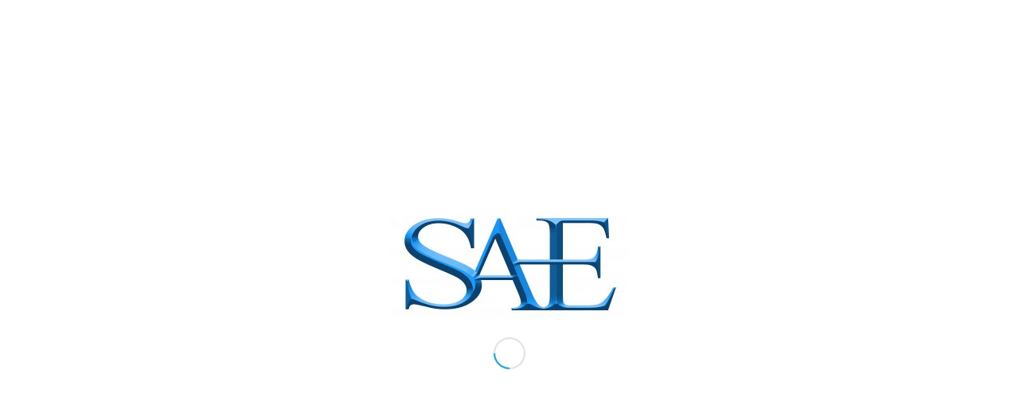

--- FILE ---
content_type: text/html; charset=UTF-8
request_url: https://sa-e.es/calderilla/
body_size: 24171
content:
<!DOCTYPE html>
<html lang="es" class="html_stretched responsive av-preloader-active av-preloader-enabled  html_header_top html_logo_left html_main_nav_header html_menu_right html_large html_header_sticky html_header_shrinking html_header_topbar_active html_mobile_menu_tablet html_header_searchicon html_content_align_center html_header_unstick_top html_header_stretch html_minimal_header html_av-overlay-side html_av-overlay-side-classic html_av-submenu-noclone html_entry_id_5965 av-cookies-no-cookie-consent av-no-preview av-default-lightbox html_text_menu_active av-mobile-menu-switch-default">
<head>
<meta charset="UTF-8" />


<!-- mobile setting -->
<meta name="viewport" content="width=device-width, initial-scale=1">

<!-- Scripts/CSS and wp_head hook -->
<meta name='robots' content='index, follow, max-image-preview:large, max-snippet:-1, max-video-preview:-1' />

	<!-- This site is optimized with the Yoast SEO plugin v26.8 - https://yoast.com/product/yoast-seo-wordpress/ -->
	<title>Calderilla - Sae</title>
	<link rel="canonical" href="https://sa-e.es/calderilla/" />
	<meta property="og:locale" content="es_ES" />
	<meta property="og:type" content="article" />
	<meta property="og:title" content="Calderilla" />
	<meta property="og:description" content="«Es necesario que todos juguemos en la misma liga»" />
	<meta property="og:url" content="https://sa-e.es/calderilla/" />
	<meta property="og:site_name" content="Sae" />
	<meta property="article:publisher" content="https://www.facebook.com/www.SAE.es/" />
	<meta property="article:author" content="https://www.facebook.com/Mitchel83" />
	<meta property="article:published_time" content="2019-09-23T17:12:08+00:00" />
	<meta property="og:image" content="https://sa-e.es/wp-content/uploads/2019/09/275-Calderilla.jpg" />
	<meta property="og:image:width" content="1024" />
	<meta property="og:image:height" content="667" />
	<meta property="og:image:type" content="image/jpeg" />
	<meta name="author" content="Admin" />
	<meta name="twitter:card" content="summary_large_image" />
	<meta name="twitter:title" content="Calderilla" />
	<meta name="twitter:description" content="«Es necesario que todos juguemos en la misma liga»" />
	<meta name="twitter:image" content="https://sa-e.es/wp-content/uploads/2019/09/275-Calderilla.jpg" />
	<meta name="twitter:creator" content="@Mitchel_Rios" />
	<meta name="twitter:site" content="@sae_es_" />
	<meta name="twitter:label1" content="Escrito por" />
	<meta name="twitter:data1" content="Admin" />
	<meta name="twitter:label2" content="Tiempo de lectura" />
	<meta name="twitter:data2" content="7 minutos" />
	<script type="application/ld+json" class="yoast-schema-graph">{"@context":"https://schema.org","@graph":[{"@type":"Article","@id":"https://sa-e.es/calderilla/#article","isPartOf":{"@id":"https://sa-e.es/calderilla/"},"author":{"name":"Admin","@id":"https://sa-e.es/#/schema/person/bd6011b927a45080cd11cc77cb1399c9"},"headline":"Calderilla","datePublished":"2019-09-23T17:12:08+00:00","mainEntityOfPage":{"@id":"https://sa-e.es/calderilla/"},"wordCount":1136,"image":{"@id":"https://sa-e.es/calderilla/#primaryimage"},"thumbnailUrl":"https://sa-e.es/wp-content/uploads/2019/09/275-Calderilla.jpg","articleSection":["Actualidad"],"inLanguage":"es"},{"@type":"WebPage","@id":"https://sa-e.es/calderilla/","url":"https://sa-e.es/calderilla/","name":"Calderilla - Sae","isPartOf":{"@id":"https://sa-e.es/#website"},"primaryImageOfPage":{"@id":"https://sa-e.es/calderilla/#primaryimage"},"image":{"@id":"https://sa-e.es/calderilla/#primaryimage"},"thumbnailUrl":"https://sa-e.es/wp-content/uploads/2019/09/275-Calderilla.jpg","datePublished":"2019-09-23T17:12:08+00:00","author":{"@id":"https://sa-e.es/#/schema/person/bd6011b927a45080cd11cc77cb1399c9"},"breadcrumb":{"@id":"https://sa-e.es/calderilla/#breadcrumb"},"inLanguage":"es","potentialAction":[{"@type":"ReadAction","target":["https://sa-e.es/calderilla/"]}]},{"@type":"ImageObject","inLanguage":"es","@id":"https://sa-e.es/calderilla/#primaryimage","url":"https://sa-e.es/wp-content/uploads/2019/09/275-Calderilla.jpg","contentUrl":"https://sa-e.es/wp-content/uploads/2019/09/275-Calderilla.jpg","width":1024,"height":667},{"@type":"BreadcrumbList","@id":"https://sa-e.es/calderilla/#breadcrumb","itemListElement":[{"@type":"ListItem","position":1,"name":"Portada","item":"https://sa-e.es/"},{"@type":"ListItem","position":2,"name":"Calderilla"}]},{"@type":"WebSite","@id":"https://sa-e.es/#website","url":"https://sa-e.es/","name":"Sae","description":"Servicio de Asesoramiento Educativo","potentialAction":[{"@type":"SearchAction","target":{"@type":"EntryPoint","urlTemplate":"https://sa-e.es/?s={search_term_string}"},"query-input":{"@type":"PropertyValueSpecification","valueRequired":true,"valueName":"search_term_string"}}],"inLanguage":"es"},{"@type":"Person","@id":"https://sa-e.es/#/schema/person/bd6011b927a45080cd11cc77cb1399c9","name":"Admin","image":{"@type":"ImageObject","inLanguage":"es","@id":"https://sa-e.es/#/schema/person/image/","url":"https://secure.gravatar.com/avatar/742d988c57318499fd25ad0cf65629b74509cab0c7142095ff05a35669dcdfa2?s=96&d=mm&r=g","contentUrl":"https://secure.gravatar.com/avatar/742d988c57318499fd25ad0cf65629b74509cab0c7142095ff05a35669dcdfa2?s=96&d=mm&r=g","caption":"Admin"},"sameAs":["https://sa-e.es/blog/","https://www.facebook.com/Mitchel83","https://x.com/Mitchel_Rios"]}]}</script>
	<!-- / Yoast SEO plugin. -->


<link rel="alternate" type="application/rss+xml" title="Sae &raquo; Feed" href="https://sa-e.es/feed/" />
<link rel="alternate" type="application/rss+xml" title="Sae &raquo; Feed de los comentarios" href="https://sa-e.es/comments/feed/" />
<link rel="alternate" title="oEmbed (JSON)" type="application/json+oembed" href="https://sa-e.es/wp-json/oembed/1.0/embed?url=https%3A%2F%2Fsa-e.es%2Fcalderilla%2F" />
<link rel="alternate" title="oEmbed (XML)" type="text/xml+oembed" href="https://sa-e.es/wp-json/oembed/1.0/embed?url=https%3A%2F%2Fsa-e.es%2Fcalderilla%2F&#038;format=xml" />

<!-- google webfont font replacement -->

			<script type='text/javascript'>

				(function() {

					/*	check if webfonts are disabled by user setting via cookie - or user must opt in.	*/
					var html = document.getElementsByTagName('html')[0];
					var cookie_check = html.className.indexOf('av-cookies-needs-opt-in') >= 0 || html.className.indexOf('av-cookies-can-opt-out') >= 0;
					var allow_continue = true;
					var silent_accept_cookie = html.className.indexOf('av-cookies-user-silent-accept') >= 0;

					if( cookie_check && ! silent_accept_cookie )
					{
						if( ! document.cookie.match(/aviaCookieConsent/) || html.className.indexOf('av-cookies-session-refused') >= 0 )
						{
							allow_continue = false;
						}
						else
						{
							if( ! document.cookie.match(/aviaPrivacyRefuseCookiesHideBar/) )
							{
								allow_continue = false;
							}
							else if( ! document.cookie.match(/aviaPrivacyEssentialCookiesEnabled/) )
							{
								allow_continue = false;
							}
							else if( document.cookie.match(/aviaPrivacyGoogleWebfontsDisabled/) )
							{
								allow_continue = false;
							}
						}
					}

					if( allow_continue )
					{
						var f = document.createElement('link');

						f.type 	= 'text/css';
						f.rel 	= 'stylesheet';
						f.href 	= 'https://fonts.googleapis.com/css?family=Open+Sans:400,600&display=auto';
						f.id 	= 'avia-google-webfont';

						document.getElementsByTagName('head')[0].appendChild(f);
					}
				})();

			</script>
			<style id='wp-img-auto-sizes-contain-inline-css' type='text/css'>
img:is([sizes=auto i],[sizes^="auto," i]){contain-intrinsic-size:3000px 1500px}
/*# sourceURL=wp-img-auto-sizes-contain-inline-css */
</style>
<link rel='stylesheet' id='cnss_font_awesome_css-css' href='https://sa-e.es/wp-content/plugins/easy-social-icons/css/font-awesome/css/all.min.css?ver=7.0.0' type='text/css' media='all' />
<link rel='stylesheet' id='cnss_font_awesome_v4_shims-css' href='https://sa-e.es/wp-content/plugins/easy-social-icons/css/font-awesome/css/v4-shims.min.css?ver=7.0.0' type='text/css' media='all' />
<link rel='stylesheet' id='cnss_css-css' href='https://sa-e.es/wp-content/plugins/easy-social-icons/css/cnss.css?ver=1.0' type='text/css' media='all' />
<link rel='stylesheet' id='cnss_share_css-css' href='https://sa-e.es/wp-content/plugins/easy-social-icons/css/share.css?ver=1.0' type='text/css' media='all' />
<style id='wp-emoji-styles-inline-css' type='text/css'>

	img.wp-smiley, img.emoji {
		display: inline !important;
		border: none !important;
		box-shadow: none !important;
		height: 1em !important;
		width: 1em !important;
		margin: 0 0.07em !important;
		vertical-align: -0.1em !important;
		background: none !important;
		padding: 0 !important;
	}
/*# sourceURL=wp-emoji-styles-inline-css */
</style>
<style id='wp-block-library-inline-css' type='text/css'>
:root{--wp-block-synced-color:#7a00df;--wp-block-synced-color--rgb:122,0,223;--wp-bound-block-color:var(--wp-block-synced-color);--wp-editor-canvas-background:#ddd;--wp-admin-theme-color:#007cba;--wp-admin-theme-color--rgb:0,124,186;--wp-admin-theme-color-darker-10:#006ba1;--wp-admin-theme-color-darker-10--rgb:0,107,160.5;--wp-admin-theme-color-darker-20:#005a87;--wp-admin-theme-color-darker-20--rgb:0,90,135;--wp-admin-border-width-focus:2px}@media (min-resolution:192dpi){:root{--wp-admin-border-width-focus:1.5px}}.wp-element-button{cursor:pointer}:root .has-very-light-gray-background-color{background-color:#eee}:root .has-very-dark-gray-background-color{background-color:#313131}:root .has-very-light-gray-color{color:#eee}:root .has-very-dark-gray-color{color:#313131}:root .has-vivid-green-cyan-to-vivid-cyan-blue-gradient-background{background:linear-gradient(135deg,#00d084,#0693e3)}:root .has-purple-crush-gradient-background{background:linear-gradient(135deg,#34e2e4,#4721fb 50%,#ab1dfe)}:root .has-hazy-dawn-gradient-background{background:linear-gradient(135deg,#faaca8,#dad0ec)}:root .has-subdued-olive-gradient-background{background:linear-gradient(135deg,#fafae1,#67a671)}:root .has-atomic-cream-gradient-background{background:linear-gradient(135deg,#fdd79a,#004a59)}:root .has-nightshade-gradient-background{background:linear-gradient(135deg,#330968,#31cdcf)}:root .has-midnight-gradient-background{background:linear-gradient(135deg,#020381,#2874fc)}:root{--wp--preset--font-size--normal:16px;--wp--preset--font-size--huge:42px}.has-regular-font-size{font-size:1em}.has-larger-font-size{font-size:2.625em}.has-normal-font-size{font-size:var(--wp--preset--font-size--normal)}.has-huge-font-size{font-size:var(--wp--preset--font-size--huge)}.has-text-align-center{text-align:center}.has-text-align-left{text-align:left}.has-text-align-right{text-align:right}.has-fit-text{white-space:nowrap!important}#end-resizable-editor-section{display:none}.aligncenter{clear:both}.items-justified-left{justify-content:flex-start}.items-justified-center{justify-content:center}.items-justified-right{justify-content:flex-end}.items-justified-space-between{justify-content:space-between}.screen-reader-text{border:0;clip-path:inset(50%);height:1px;margin:-1px;overflow:hidden;padding:0;position:absolute;width:1px;word-wrap:normal!important}.screen-reader-text:focus{background-color:#ddd;clip-path:none;color:#444;display:block;font-size:1em;height:auto;left:5px;line-height:normal;padding:15px 23px 14px;text-decoration:none;top:5px;width:auto;z-index:100000}html :where(.has-border-color){border-style:solid}html :where([style*=border-top-color]){border-top-style:solid}html :where([style*=border-right-color]){border-right-style:solid}html :where([style*=border-bottom-color]){border-bottom-style:solid}html :where([style*=border-left-color]){border-left-style:solid}html :where([style*=border-width]){border-style:solid}html :where([style*=border-top-width]){border-top-style:solid}html :where([style*=border-right-width]){border-right-style:solid}html :where([style*=border-bottom-width]){border-bottom-style:solid}html :where([style*=border-left-width]){border-left-style:solid}html :where(img[class*=wp-image-]){height:auto;max-width:100%}:where(figure){margin:0 0 1em}html :where(.is-position-sticky){--wp-admin--admin-bar--position-offset:var(--wp-admin--admin-bar--height,0px)}@media screen and (max-width:600px){html :where(.is-position-sticky){--wp-admin--admin-bar--position-offset:0px}}

/*# sourceURL=wp-block-library-inline-css */
</style><style id='global-styles-inline-css' type='text/css'>
:root{--wp--preset--aspect-ratio--square: 1;--wp--preset--aspect-ratio--4-3: 4/3;--wp--preset--aspect-ratio--3-4: 3/4;--wp--preset--aspect-ratio--3-2: 3/2;--wp--preset--aspect-ratio--2-3: 2/3;--wp--preset--aspect-ratio--16-9: 16/9;--wp--preset--aspect-ratio--9-16: 9/16;--wp--preset--color--black: #000000;--wp--preset--color--cyan-bluish-gray: #abb8c3;--wp--preset--color--white: #ffffff;--wp--preset--color--pale-pink: #f78da7;--wp--preset--color--vivid-red: #cf2e2e;--wp--preset--color--luminous-vivid-orange: #ff6900;--wp--preset--color--luminous-vivid-amber: #fcb900;--wp--preset--color--light-green-cyan: #7bdcb5;--wp--preset--color--vivid-green-cyan: #00d084;--wp--preset--color--pale-cyan-blue: #8ed1fc;--wp--preset--color--vivid-cyan-blue: #0693e3;--wp--preset--color--vivid-purple: #9b51e0;--wp--preset--color--metallic-red: #b02b2c;--wp--preset--color--maximum-yellow-red: #edae44;--wp--preset--color--yellow-sun: #eeee22;--wp--preset--color--palm-leaf: #83a846;--wp--preset--color--aero: #7bb0e7;--wp--preset--color--old-lavender: #745f7e;--wp--preset--color--steel-teal: #5f8789;--wp--preset--color--raspberry-pink: #d65799;--wp--preset--color--medium-turquoise: #4ecac2;--wp--preset--gradient--vivid-cyan-blue-to-vivid-purple: linear-gradient(135deg,rgb(6,147,227) 0%,rgb(155,81,224) 100%);--wp--preset--gradient--light-green-cyan-to-vivid-green-cyan: linear-gradient(135deg,rgb(122,220,180) 0%,rgb(0,208,130) 100%);--wp--preset--gradient--luminous-vivid-amber-to-luminous-vivid-orange: linear-gradient(135deg,rgb(252,185,0) 0%,rgb(255,105,0) 100%);--wp--preset--gradient--luminous-vivid-orange-to-vivid-red: linear-gradient(135deg,rgb(255,105,0) 0%,rgb(207,46,46) 100%);--wp--preset--gradient--very-light-gray-to-cyan-bluish-gray: linear-gradient(135deg,rgb(238,238,238) 0%,rgb(169,184,195) 100%);--wp--preset--gradient--cool-to-warm-spectrum: linear-gradient(135deg,rgb(74,234,220) 0%,rgb(151,120,209) 20%,rgb(207,42,186) 40%,rgb(238,44,130) 60%,rgb(251,105,98) 80%,rgb(254,248,76) 100%);--wp--preset--gradient--blush-light-purple: linear-gradient(135deg,rgb(255,206,236) 0%,rgb(152,150,240) 100%);--wp--preset--gradient--blush-bordeaux: linear-gradient(135deg,rgb(254,205,165) 0%,rgb(254,45,45) 50%,rgb(107,0,62) 100%);--wp--preset--gradient--luminous-dusk: linear-gradient(135deg,rgb(255,203,112) 0%,rgb(199,81,192) 50%,rgb(65,88,208) 100%);--wp--preset--gradient--pale-ocean: linear-gradient(135deg,rgb(255,245,203) 0%,rgb(182,227,212) 50%,rgb(51,167,181) 100%);--wp--preset--gradient--electric-grass: linear-gradient(135deg,rgb(202,248,128) 0%,rgb(113,206,126) 100%);--wp--preset--gradient--midnight: linear-gradient(135deg,rgb(2,3,129) 0%,rgb(40,116,252) 100%);--wp--preset--font-size--small: 1rem;--wp--preset--font-size--medium: 1.125rem;--wp--preset--font-size--large: 1.75rem;--wp--preset--font-size--x-large: clamp(1.75rem, 3vw, 2.25rem);--wp--preset--spacing--20: 0.44rem;--wp--preset--spacing--30: 0.67rem;--wp--preset--spacing--40: 1rem;--wp--preset--spacing--50: 1.5rem;--wp--preset--spacing--60: 2.25rem;--wp--preset--spacing--70: 3.38rem;--wp--preset--spacing--80: 5.06rem;--wp--preset--shadow--natural: 6px 6px 9px rgba(0, 0, 0, 0.2);--wp--preset--shadow--deep: 12px 12px 50px rgba(0, 0, 0, 0.4);--wp--preset--shadow--sharp: 6px 6px 0px rgba(0, 0, 0, 0.2);--wp--preset--shadow--outlined: 6px 6px 0px -3px rgb(255, 255, 255), 6px 6px rgb(0, 0, 0);--wp--preset--shadow--crisp: 6px 6px 0px rgb(0, 0, 0);}:root { --wp--style--global--content-size: 800px;--wp--style--global--wide-size: 1130px; }:where(body) { margin: 0; }.wp-site-blocks > .alignleft { float: left; margin-right: 2em; }.wp-site-blocks > .alignright { float: right; margin-left: 2em; }.wp-site-blocks > .aligncenter { justify-content: center; margin-left: auto; margin-right: auto; }:where(.is-layout-flex){gap: 0.5em;}:where(.is-layout-grid){gap: 0.5em;}.is-layout-flow > .alignleft{float: left;margin-inline-start: 0;margin-inline-end: 2em;}.is-layout-flow > .alignright{float: right;margin-inline-start: 2em;margin-inline-end: 0;}.is-layout-flow > .aligncenter{margin-left: auto !important;margin-right: auto !important;}.is-layout-constrained > .alignleft{float: left;margin-inline-start: 0;margin-inline-end: 2em;}.is-layout-constrained > .alignright{float: right;margin-inline-start: 2em;margin-inline-end: 0;}.is-layout-constrained > .aligncenter{margin-left: auto !important;margin-right: auto !important;}.is-layout-constrained > :where(:not(.alignleft):not(.alignright):not(.alignfull)){max-width: var(--wp--style--global--content-size);margin-left: auto !important;margin-right: auto !important;}.is-layout-constrained > .alignwide{max-width: var(--wp--style--global--wide-size);}body .is-layout-flex{display: flex;}.is-layout-flex{flex-wrap: wrap;align-items: center;}.is-layout-flex > :is(*, div){margin: 0;}body .is-layout-grid{display: grid;}.is-layout-grid > :is(*, div){margin: 0;}body{padding-top: 0px;padding-right: 0px;padding-bottom: 0px;padding-left: 0px;}a:where(:not(.wp-element-button)){text-decoration: underline;}:root :where(.wp-element-button, .wp-block-button__link){background-color: #32373c;border-width: 0;color: #fff;font-family: inherit;font-size: inherit;font-style: inherit;font-weight: inherit;letter-spacing: inherit;line-height: inherit;padding-top: calc(0.667em + 2px);padding-right: calc(1.333em + 2px);padding-bottom: calc(0.667em + 2px);padding-left: calc(1.333em + 2px);text-decoration: none;text-transform: inherit;}.has-black-color{color: var(--wp--preset--color--black) !important;}.has-cyan-bluish-gray-color{color: var(--wp--preset--color--cyan-bluish-gray) !important;}.has-white-color{color: var(--wp--preset--color--white) !important;}.has-pale-pink-color{color: var(--wp--preset--color--pale-pink) !important;}.has-vivid-red-color{color: var(--wp--preset--color--vivid-red) !important;}.has-luminous-vivid-orange-color{color: var(--wp--preset--color--luminous-vivid-orange) !important;}.has-luminous-vivid-amber-color{color: var(--wp--preset--color--luminous-vivid-amber) !important;}.has-light-green-cyan-color{color: var(--wp--preset--color--light-green-cyan) !important;}.has-vivid-green-cyan-color{color: var(--wp--preset--color--vivid-green-cyan) !important;}.has-pale-cyan-blue-color{color: var(--wp--preset--color--pale-cyan-blue) !important;}.has-vivid-cyan-blue-color{color: var(--wp--preset--color--vivid-cyan-blue) !important;}.has-vivid-purple-color{color: var(--wp--preset--color--vivid-purple) !important;}.has-metallic-red-color{color: var(--wp--preset--color--metallic-red) !important;}.has-maximum-yellow-red-color{color: var(--wp--preset--color--maximum-yellow-red) !important;}.has-yellow-sun-color{color: var(--wp--preset--color--yellow-sun) !important;}.has-palm-leaf-color{color: var(--wp--preset--color--palm-leaf) !important;}.has-aero-color{color: var(--wp--preset--color--aero) !important;}.has-old-lavender-color{color: var(--wp--preset--color--old-lavender) !important;}.has-steel-teal-color{color: var(--wp--preset--color--steel-teal) !important;}.has-raspberry-pink-color{color: var(--wp--preset--color--raspberry-pink) !important;}.has-medium-turquoise-color{color: var(--wp--preset--color--medium-turquoise) !important;}.has-black-background-color{background-color: var(--wp--preset--color--black) !important;}.has-cyan-bluish-gray-background-color{background-color: var(--wp--preset--color--cyan-bluish-gray) !important;}.has-white-background-color{background-color: var(--wp--preset--color--white) !important;}.has-pale-pink-background-color{background-color: var(--wp--preset--color--pale-pink) !important;}.has-vivid-red-background-color{background-color: var(--wp--preset--color--vivid-red) !important;}.has-luminous-vivid-orange-background-color{background-color: var(--wp--preset--color--luminous-vivid-orange) !important;}.has-luminous-vivid-amber-background-color{background-color: var(--wp--preset--color--luminous-vivid-amber) !important;}.has-light-green-cyan-background-color{background-color: var(--wp--preset--color--light-green-cyan) !important;}.has-vivid-green-cyan-background-color{background-color: var(--wp--preset--color--vivid-green-cyan) !important;}.has-pale-cyan-blue-background-color{background-color: var(--wp--preset--color--pale-cyan-blue) !important;}.has-vivid-cyan-blue-background-color{background-color: var(--wp--preset--color--vivid-cyan-blue) !important;}.has-vivid-purple-background-color{background-color: var(--wp--preset--color--vivid-purple) !important;}.has-metallic-red-background-color{background-color: var(--wp--preset--color--metallic-red) !important;}.has-maximum-yellow-red-background-color{background-color: var(--wp--preset--color--maximum-yellow-red) !important;}.has-yellow-sun-background-color{background-color: var(--wp--preset--color--yellow-sun) !important;}.has-palm-leaf-background-color{background-color: var(--wp--preset--color--palm-leaf) !important;}.has-aero-background-color{background-color: var(--wp--preset--color--aero) !important;}.has-old-lavender-background-color{background-color: var(--wp--preset--color--old-lavender) !important;}.has-steel-teal-background-color{background-color: var(--wp--preset--color--steel-teal) !important;}.has-raspberry-pink-background-color{background-color: var(--wp--preset--color--raspberry-pink) !important;}.has-medium-turquoise-background-color{background-color: var(--wp--preset--color--medium-turquoise) !important;}.has-black-border-color{border-color: var(--wp--preset--color--black) !important;}.has-cyan-bluish-gray-border-color{border-color: var(--wp--preset--color--cyan-bluish-gray) !important;}.has-white-border-color{border-color: var(--wp--preset--color--white) !important;}.has-pale-pink-border-color{border-color: var(--wp--preset--color--pale-pink) !important;}.has-vivid-red-border-color{border-color: var(--wp--preset--color--vivid-red) !important;}.has-luminous-vivid-orange-border-color{border-color: var(--wp--preset--color--luminous-vivid-orange) !important;}.has-luminous-vivid-amber-border-color{border-color: var(--wp--preset--color--luminous-vivid-amber) !important;}.has-light-green-cyan-border-color{border-color: var(--wp--preset--color--light-green-cyan) !important;}.has-vivid-green-cyan-border-color{border-color: var(--wp--preset--color--vivid-green-cyan) !important;}.has-pale-cyan-blue-border-color{border-color: var(--wp--preset--color--pale-cyan-blue) !important;}.has-vivid-cyan-blue-border-color{border-color: var(--wp--preset--color--vivid-cyan-blue) !important;}.has-vivid-purple-border-color{border-color: var(--wp--preset--color--vivid-purple) !important;}.has-metallic-red-border-color{border-color: var(--wp--preset--color--metallic-red) !important;}.has-maximum-yellow-red-border-color{border-color: var(--wp--preset--color--maximum-yellow-red) !important;}.has-yellow-sun-border-color{border-color: var(--wp--preset--color--yellow-sun) !important;}.has-palm-leaf-border-color{border-color: var(--wp--preset--color--palm-leaf) !important;}.has-aero-border-color{border-color: var(--wp--preset--color--aero) !important;}.has-old-lavender-border-color{border-color: var(--wp--preset--color--old-lavender) !important;}.has-steel-teal-border-color{border-color: var(--wp--preset--color--steel-teal) !important;}.has-raspberry-pink-border-color{border-color: var(--wp--preset--color--raspberry-pink) !important;}.has-medium-turquoise-border-color{border-color: var(--wp--preset--color--medium-turquoise) !important;}.has-vivid-cyan-blue-to-vivid-purple-gradient-background{background: var(--wp--preset--gradient--vivid-cyan-blue-to-vivid-purple) !important;}.has-light-green-cyan-to-vivid-green-cyan-gradient-background{background: var(--wp--preset--gradient--light-green-cyan-to-vivid-green-cyan) !important;}.has-luminous-vivid-amber-to-luminous-vivid-orange-gradient-background{background: var(--wp--preset--gradient--luminous-vivid-amber-to-luminous-vivid-orange) !important;}.has-luminous-vivid-orange-to-vivid-red-gradient-background{background: var(--wp--preset--gradient--luminous-vivid-orange-to-vivid-red) !important;}.has-very-light-gray-to-cyan-bluish-gray-gradient-background{background: var(--wp--preset--gradient--very-light-gray-to-cyan-bluish-gray) !important;}.has-cool-to-warm-spectrum-gradient-background{background: var(--wp--preset--gradient--cool-to-warm-spectrum) !important;}.has-blush-light-purple-gradient-background{background: var(--wp--preset--gradient--blush-light-purple) !important;}.has-blush-bordeaux-gradient-background{background: var(--wp--preset--gradient--blush-bordeaux) !important;}.has-luminous-dusk-gradient-background{background: var(--wp--preset--gradient--luminous-dusk) !important;}.has-pale-ocean-gradient-background{background: var(--wp--preset--gradient--pale-ocean) !important;}.has-electric-grass-gradient-background{background: var(--wp--preset--gradient--electric-grass) !important;}.has-midnight-gradient-background{background: var(--wp--preset--gradient--midnight) !important;}.has-small-font-size{font-size: var(--wp--preset--font-size--small) !important;}.has-medium-font-size{font-size: var(--wp--preset--font-size--medium) !important;}.has-large-font-size{font-size: var(--wp--preset--font-size--large) !important;}.has-x-large-font-size{font-size: var(--wp--preset--font-size--x-large) !important;}
/*# sourceURL=global-styles-inline-css */
</style>

<link rel='stylesheet' id='contact-form-7-css' href='https://sa-e.es/wp-content/plugins/contact-form-7/includes/css/styles.css?ver=6.1.4' type='text/css' media='all' />
<link rel='stylesheet' id='wpzoom-social-icons-socicon-css' href='https://sa-e.es/wp-content/plugins/social-icons-widget-by-wpzoom/assets/css/wpzoom-socicon.css?ver=1769688032' type='text/css' media='all' />
<link rel='stylesheet' id='wpzoom-social-icons-genericons-css' href='https://sa-e.es/wp-content/plugins/social-icons-widget-by-wpzoom/assets/css/genericons.css?ver=1769688032' type='text/css' media='all' />
<link rel='stylesheet' id='wpzoom-social-icons-academicons-css' href='https://sa-e.es/wp-content/plugins/social-icons-widget-by-wpzoom/assets/css/academicons.min.css?ver=1769688032' type='text/css' media='all' />
<link rel='stylesheet' id='wpzoom-social-icons-font-awesome-3-css' href='https://sa-e.es/wp-content/plugins/social-icons-widget-by-wpzoom/assets/css/font-awesome-3.min.css?ver=1769688032' type='text/css' media='all' />
<link rel='stylesheet' id='dashicons-css' href='https://sa-e.es/wp-includes/css/dashicons.min.css?ver=6.9' type='text/css' media='all' />
<link rel='stylesheet' id='wpzoom-social-icons-styles-css' href='https://sa-e.es/wp-content/plugins/social-icons-widget-by-wpzoom/assets/css/wpzoom-social-icons-styles.css?ver=1769688032' type='text/css' media='all' />
<link rel='preload' as='font'  id='wpzoom-social-icons-font-academicons-woff2-css' href='https://sa-e.es/wp-content/plugins/social-icons-widget-by-wpzoom/assets/font/academicons.woff2?v=1.9.2'  type='font/woff2' crossorigin />
<link rel='preload' as='font'  id='wpzoom-social-icons-font-fontawesome-3-woff2-css' href='https://sa-e.es/wp-content/plugins/social-icons-widget-by-wpzoom/assets/font/fontawesome-webfont.woff2?v=4.7.0'  type='font/woff2' crossorigin />
<link rel='preload' as='font'  id='wpzoom-social-icons-font-genericons-woff-css' href='https://sa-e.es/wp-content/plugins/social-icons-widget-by-wpzoom/assets/font/Genericons.woff'  type='font/woff' crossorigin />
<link rel='preload' as='font'  id='wpzoom-social-icons-font-socicon-woff2-css' href='https://sa-e.es/wp-content/plugins/social-icons-widget-by-wpzoom/assets/font/socicon.woff2?v=4.5.5'  type='font/woff2' crossorigin />
<link rel='stylesheet' id='avia-merged-styles-css' href='https://sa-e.es/wp-content/uploads/dynamic_avia/avia-merged-styles-e99f82ccea54be03806d048c508aa60e---697b4c097af00.css' type='text/css' media='all' />
<link rel='stylesheet' id='avia-single-post-5965-css' href='https://sa-e.es/wp-content/uploads/dynamic_avia/avia_posts_css/post-5965.css?ver=ver-1769735848' type='text/css' media='all' />
<script type="text/javascript" src="https://sa-e.es/wp-includes/js/jquery/jquery.min.js?ver=3.7.1" id="jquery-core-js"></script>
<script type="text/javascript" src="https://sa-e.es/wp-includes/js/jquery/jquery-migrate.min.js?ver=3.4.1" id="jquery-migrate-js"></script>
<script type="text/javascript" src="https://sa-e.es/wp-content/plugins/easy-social-icons/js/cnss.js?ver=1.0" id="cnss_js-js"></script>
<script type="text/javascript" src="https://sa-e.es/wp-content/plugins/easy-social-icons/js/share.js?ver=1.0" id="cnss_share_js-js"></script>
<script type="text/javascript" src="https://sa-e.es/wp-content/uploads/dynamic_avia/avia-head-scripts-4eef96767e7ec578c4dcc5eae96076c2---697b4c09895ab.js" id="avia-head-scripts-js"></script>
<link rel="https://api.w.org/" href="https://sa-e.es/wp-json/" /><link rel="alternate" title="JSON" type="application/json" href="https://sa-e.es/wp-json/wp/v2/posts/5965" /><link rel="EditURI" type="application/rsd+xml" title="RSD" href="https://sa-e.es/xmlrpc.php?rsd" />
<meta name="generator" content="WordPress 6.9" />
<link rel='shortlink' href='https://sa-e.es/?p=5965' />
<style type="text/css">
		ul.cnss-social-icon li.cn-fa-icon a:hover{color:#ffffff!important;}
		</style><!-- Analytics by WP Statistics - https://wp-statistics.com -->

<link rel="icon" href="https://sa-e.es/wp-content/uploads/2020/08/ico2020-300x300.jpg" type="image/x-icon">
<!--[if lt IE 9]><script src="https://sa-e.es/wp-content/themes/enfold/js/html5shiv.js"></script><![endif]--><link rel="profile" href="https://gmpg.org/xfn/11" />
<link rel="alternate" type="application/rss+xml" title="Sae RSS2 Feed" href="https://sa-e.es/feed/" />
<link rel="pingback" href="https://sa-e.es/xmlrpc.php" />

<!-- To speed up the rendering and to display the site as fast as possible to the user we include some styles and scripts for above the fold content inline -->
<script type="text/javascript">'use strict';var avia_is_mobile=!1;if(/Android|webOS|iPhone|iPad|iPod|BlackBerry|IEMobile|Opera Mini/i.test(navigator.userAgent)&&'ontouchstart' in document.documentElement){avia_is_mobile=!0;document.documentElement.className+=' avia_mobile '}
else{document.documentElement.className+=' avia_desktop '};document.documentElement.className+=' js_active ';(function(){var e=['-webkit-','-moz-','-ms-',''],n='',o=!1,a=!1;for(var t in e){if(e[t]+'transform' in document.documentElement.style){o=!0;n=e[t]+'transform'};if(e[t]+'perspective' in document.documentElement.style){a=!0}};if(o){document.documentElement.className+=' avia_transform '};if(a){document.documentElement.className+=' avia_transform3d '};if(typeof document.getElementsByClassName=='function'&&typeof document.documentElement.getBoundingClientRect=='function'&&avia_is_mobile==!1){if(n&&window.innerHeight>0){setTimeout(function(){var e=0,o={},a=0,t=document.getElementsByClassName('av-parallax'),i=window.pageYOffset||document.documentElement.scrollTop;for(e=0;e<t.length;e++){t[e].style.top='0px';o=t[e].getBoundingClientRect();a=Math.ceil((window.innerHeight+i-o.top)*0.3);t[e].style[n]='translate(0px, '+a+'px)';t[e].style.top='auto';t[e].className+=' enabled-parallax '}},50)}}})();</script><link rel="icon" href="https://sa-e.es/wp-content/uploads/2020/08/cropped-ico2020-32x32.jpg" sizes="32x32" />
<link rel="icon" href="https://sa-e.es/wp-content/uploads/2020/08/cropped-ico2020-192x192.jpg" sizes="192x192" />
<link rel="apple-touch-icon" href="https://sa-e.es/wp-content/uploads/2020/08/cropped-ico2020-180x180.jpg" />
<meta name="msapplication-TileImage" content="https://sa-e.es/wp-content/uploads/2020/08/cropped-ico2020-270x270.jpg" />
<style type="text/css">
		@font-face {font-family: 'entypo-fontello-enfold'; font-weight: normal; font-style: normal; font-display: auto;
		src: url('https://sa-e.es/wp-content/themes/enfold/config-templatebuilder/avia-template-builder/assets/fonts/entypo-fontello-enfold/entypo-fontello-enfold.woff2') format('woff2'),
		url('https://sa-e.es/wp-content/themes/enfold/config-templatebuilder/avia-template-builder/assets/fonts/entypo-fontello-enfold/entypo-fontello-enfold.woff') format('woff'),
		url('https://sa-e.es/wp-content/themes/enfold/config-templatebuilder/avia-template-builder/assets/fonts/entypo-fontello-enfold/entypo-fontello-enfold.ttf') format('truetype'),
		url('https://sa-e.es/wp-content/themes/enfold/config-templatebuilder/avia-template-builder/assets/fonts/entypo-fontello-enfold/entypo-fontello-enfold.svg#entypo-fontello-enfold') format('svg'),
		url('https://sa-e.es/wp-content/themes/enfold/config-templatebuilder/avia-template-builder/assets/fonts/entypo-fontello-enfold/entypo-fontello-enfold.eot'),
		url('https://sa-e.es/wp-content/themes/enfold/config-templatebuilder/avia-template-builder/assets/fonts/entypo-fontello-enfold/entypo-fontello-enfold.eot?#iefix') format('embedded-opentype');
		}

		#top .avia-font-entypo-fontello-enfold, body .avia-font-entypo-fontello-enfold, html body [data-av_iconfont='entypo-fontello-enfold']:before{ font-family: 'entypo-fontello-enfold'; }
		
		@font-face {font-family: 'entypo-fontello'; font-weight: normal; font-style: normal; font-display: auto;
		src: url('https://sa-e.es/wp-content/themes/enfold/config-templatebuilder/avia-template-builder/assets/fonts/entypo-fontello/entypo-fontello.woff2') format('woff2'),
		url('https://sa-e.es/wp-content/themes/enfold/config-templatebuilder/avia-template-builder/assets/fonts/entypo-fontello/entypo-fontello.woff') format('woff'),
		url('https://sa-e.es/wp-content/themes/enfold/config-templatebuilder/avia-template-builder/assets/fonts/entypo-fontello/entypo-fontello.ttf') format('truetype'),
		url('https://sa-e.es/wp-content/themes/enfold/config-templatebuilder/avia-template-builder/assets/fonts/entypo-fontello/entypo-fontello.svg#entypo-fontello') format('svg'),
		url('https://sa-e.es/wp-content/themes/enfold/config-templatebuilder/avia-template-builder/assets/fonts/entypo-fontello/entypo-fontello.eot'),
		url('https://sa-e.es/wp-content/themes/enfold/config-templatebuilder/avia-template-builder/assets/fonts/entypo-fontello/entypo-fontello.eot?#iefix') format('embedded-opentype');
		}

		#top .avia-font-entypo-fontello, body .avia-font-entypo-fontello, html body [data-av_iconfont='entypo-fontello']:before{ font-family: 'entypo-fontello'; }
		</style>

<!--
Debugging Info for Theme support: 

Theme: Enfold
Version: 7.1.3
Installed: enfold
AviaFramework Version: 5.6
AviaBuilder Version: 6.0
aviaElementManager Version: 1.0.1
ML:128-PU:35-PLA:10
WP:6.9
Compress: CSS:all theme files - JS:all theme files
Updates: enabled - token has changed and not verified
PLAu:10
-->
</head>

<body id="top" class="wp-singular post-template-default single single-post postid-5965 single-format-standard wp-theme-enfold stretched rtl_columns av-curtain-numeric open_sans  post-type-post category-actualidad avia-responsive-images-support" itemscope="itemscope" itemtype="https://schema.org/WebPage" >

	<div class='av-siteloader-wrap av-transition-enabled av-transition-with-logo'><div class="av-siteloader-inner"><div class="av-siteloader-cell"><img class='av-preloading-logo' src='https://sa-e.es/wp-content/uploads/2016/10/21.-10.2016-300x148.jpg' alt='Cargando' title='Cargando' /><div class="av-siteloader"><div class="av-siteloader-extra"></div></div></div></div></div>
	<div id='wrap_all'>

	
<header id='header' class='all_colors header_color light_bg_color  av_header_top av_logo_left av_main_nav_header av_menu_right av_large av_header_sticky av_header_shrinking av_header_stretch av_mobile_menu_tablet av_header_searchicon av_header_unstick_top av_minimal_header av_bottom_nav_disabled  av_alternate_logo_active av_header_border_disabled'  data-av_shrink_factor='50' role="banner" itemscope="itemscope" itemtype="https://schema.org/WPHeader" >

		<div id='header_meta' class='container_wrap container_wrap_meta  av_icon_active_right av_extra_header_active av_entry_id_5965'>

			      <div class='container'>
			      <ul class='noLightbox social_bookmarks icon_count_5'><li class='social_bookmarks_facebook av-social-link-facebook social_icon_1 avia_social_iconfont'><a  target="_blank" aria-label="Link to Facebook" href='https:/www.facebook.com/www.SAE.es' data-av_icon='' data-av_iconfont='entypo-fontello' title="Link to Facebook" desc="Link to Facebook" title='Link to Facebook'><span class='avia_hidden_link_text'>Link to Facebook</span></a></li><li class='social_bookmarks_twitter av-social-link-twitter social_icon_2 avia_social_iconfont'><a  target="_blank" aria-label="Link to X" href='https://twitter.com/sae_es_' data-av_icon='' data-av_iconfont='entypo-fontello' title="Link to X" desc="Link to X" title='Link to X'><span class='avia_hidden_link_text'>Link to X</span></a></li><li class='social_bookmarks_instagram av-social-link-instagram social_icon_3 avia_social_iconfont'><a  target="_blank" aria-label="Link to Instagram" href='https://www.instagram.com/sae_es' data-av_icon='' data-av_iconfont='entypo-fontello' title="Link to Instagram" desc="Link to Instagram" title='Link to Instagram'><span class='avia_hidden_link_text'>Link to Instagram</span></a></li><li class='social_bookmarks_youtube av-social-link-youtube social_icon_4 avia_social_iconfont'><a  target="_blank" aria-label="Link to Youtube" href='https://www.youtube.com/channel/UCV82MN38Yba5fU1VebeiXeg' data-av_icon='' data-av_iconfont='entypo-fontello' title="Link to Youtube" desc="Link to Youtube" title='Link to Youtube'><span class='avia_hidden_link_text'>Link to Youtube</span></a></li><li class='social_bookmarks_pinterest av-social-link-pinterest social_icon_5 avia_social_iconfont'><a  target="_blank" aria-label="Link to Pinterest" href='https://es.pinterest.com/saeserviciodeasesoramientoeduc/' data-av_icon='' data-av_iconfont='entypo-fontello' title="Link to Pinterest" desc="Link to Pinterest" title='Link to Pinterest'><span class='avia_hidden_link_text'>Link to Pinterest</span></a></li></ul>			      </div>
		</div>

		<div  id='header_main' class='container_wrap container_wrap_logo'>

        <div class='container av-logo-container'><div class='inner-container'><span class='logo avia-standard-logo'><a href='https://sa-e.es/' class='' aria-label='Sae' ><img src="https://sa-e.es/wp-content/uploads/2020/08/21.-10.2020-300x148.jpg" height="100" width="300" alt='Sae' title='' /></a></span><nav class='main_menu' data-selectname='Selecciona una página'  role="navigation" itemscope="itemscope" itemtype="https://schema.org/SiteNavigationElement" ><div class="avia-menu av-main-nav-wrap"><ul role="menu" class="menu av-main-nav" id="avia-menu"><li role="menuitem" id="menu-item-3329" class="menu-item menu-item-type-custom menu-item-object-custom menu-item-home menu-item-has-children menu-item-top-level menu-item-top-level-1"><a href="https://sa-e.es/" itemprop="url" tabindex="0"><span class="avia-bullet"></span><span class="avia-menu-text">SA-E</span><span class="avia-menu-fx"><span class="avia-arrow-wrap"><span class="avia-arrow"></span></span></span></a>


<ul class="sub-menu">
	<li role="menuitem" id="menu-item-3551" class="menu-item menu-item-type-post_type menu-item-object-page"><a href="https://sa-e.es/mir/" itemprop="url" tabindex="0"><span class="avia-bullet"></span><span class="avia-menu-text">MIR</span></a></li>
	<li role="menuitem" id="menu-item-3558" class="menu-item menu-item-type-post_type menu-item-object-page"><a href="https://sa-e.es/eir/" itemprop="url" tabindex="0"><span class="avia-bullet"></span><span class="avia-menu-text">EIR</span></a></li>
	<li role="menuitem" id="menu-item-3556" class="menu-item menu-item-type-post_type menu-item-object-page"><a href="https://sa-e.es/mba/" itemprop="url" tabindex="0"><span class="avia-bullet"></span><span class="avia-menu-text">MBA</span></a></li>
	<li role="menuitem" id="menu-item-3557" class="menu-item menu-item-type-post_type menu-item-object-page"><a href="https://sa-e.es/sap/" itemprop="url" tabindex="0"><span class="avia-bullet"></span><span class="avia-menu-text">SAP</span></a></li>
	<li role="menuitem" id="menu-item-3554" class="menu-item menu-item-type-post_type menu-item-object-page"><a href="https://sa-e.es/master-de-turismo/" itemprop="url" tabindex="0"><span class="avia-bullet"></span><span class="avia-menu-text">Master de Turismo</span></a></li>
	<li role="menuitem" id="menu-item-3552" class="menu-item menu-item-type-post_type menu-item-object-page"><a href="https://sa-e.es/master-de-odontologia/" itemprop="url" tabindex="0"><span class="avia-bullet"></span><span class="avia-menu-text">Master de Odontología</span></a></li>
	<li role="menuitem" id="menu-item-3555" class="menu-item menu-item-type-post_type menu-item-object-page"><a href="https://sa-e.es/master-de-derecho/" itemprop="url" tabindex="0"><span class="avia-bullet"></span><span class="avia-menu-text">Master de Derecho</span></a></li>
	<li role="menuitem" id="menu-item-3553" class="menu-item menu-item-type-post_type menu-item-object-page"><a href="https://sa-e.es/master-de-marketing-digital/" itemprop="url" tabindex="0"><span class="avia-bullet"></span><span class="avia-menu-text">Master de Marketing Digital</span></a></li>
</ul>
</li>
<li role="menuitem" id="menu-item-3889" class="menu-item menu-item-type-custom menu-item-object-custom menu-item-has-children menu-item-top-level menu-item-top-level-2"><a href="#" itemprop="url" tabindex="0"><span class="avia-bullet"></span><span class="avia-menu-text">Trámites</span><span class="avia-menu-fx"><span class="avia-arrow-wrap"><span class="avia-arrow"></span></span></span></a>


<ul class="sub-menu">
	<li role="menuitem" id="menu-item-3891" class="menu-item menu-item-type-post_type menu-item-object-page"><a href="https://sa-e.es/asesoramiento-personalizado/" itemprop="url" tabindex="0"><span class="avia-bullet"></span><span class="avia-menu-text">Asesoramiento personalizado</span></a></li>
	<li role="menuitem" id="menu-item-3894" class="menu-item menu-item-type-post_type menu-item-object-page"><a href="https://sa-e.es/seguro-medico-para-toda-tu-estancia/" itemprop="url" tabindex="0"><span class="avia-bullet"></span><span class="avia-menu-text">Seguro médico para toda tu estancia</span></a></li>
	<li role="menuitem" id="menu-item-3893" class="menu-item menu-item-type-post_type menu-item-object-page"><a href="https://sa-e.es/obtencion-del-n-i-e-numero-de-identidad-de-extranjero/" itemprop="url" tabindex="0"><span class="avia-bullet"></span><span class="avia-menu-text">Obtención del N.I.E. (número de identidad de extranjero)</span></a></li>
	<li role="menuitem" id="menu-item-3892" class="menu-item menu-item-type-post_type menu-item-object-page"><a href="https://sa-e.es/c-c-c-codigo-cuenta-cliente/" itemprop="url" tabindex="0"><span class="avia-bullet"></span><span class="avia-menu-text">C.C.C. (código cuenta cliente)</span></a></li>
	<li role="menuitem" id="menu-item-3890" class="menu-item menu-item-type-post_type menu-item-object-page"><a href="https://sa-e.es/acogida/" itemprop="url" tabindex="0"><span class="avia-bullet"></span><span class="avia-menu-text">Acogida</span></a></li>
</ul>
</li>
<li role="menuitem" id="menu-item-3568" class="menu-item menu-item-type-custom menu-item-object-custom menu-item-has-children menu-item-top-level menu-item-top-level-3"><a href="#" itemprop="url" tabindex="0"><span class="avia-bullet"></span><span class="avia-menu-text">Contacto</span><span class="avia-menu-fx"><span class="avia-arrow-wrap"><span class="avia-arrow"></span></span></span></a>


<ul class="sub-menu">
	<li role="menuitem" id="menu-item-3765" class="menu-item menu-item-type-post_type menu-item-object-page"><a href="https://sa-e.es/contactanos/" itemprop="url" tabindex="0"><span class="avia-bullet"></span><span class="avia-menu-text">Contáctanos</span></a></li>
</ul>
</li>
<li role="menuitem" id="menu-item-4225" class="menu-item menu-item-type-custom menu-item-object-custom menu-item-has-children menu-item-top-level menu-item-top-level-4"><a href="https://sa-e.es/blog/" itemprop="url" tabindex="0"><span class="avia-bullet"></span><span class="avia-menu-text">Nuestro Blog</span><span class="avia-menu-fx"><span class="avia-arrow-wrap"><span class="avia-arrow"></span></span></span></a>


<ul class="sub-menu">
	<li role="menuitem" id="menu-item-4238" class="menu-item menu-item-type-post_type menu-item-object-page"><a href="https://sa-e.es/literatura/" itemprop="url" tabindex="0"><span class="avia-bullet"></span><span class="avia-menu-text">Literatura</span></a></li>
	<li role="menuitem" id="menu-item-4237" class="menu-item menu-item-type-post_type menu-item-object-page"><a href="https://sa-e.es/cine/" itemprop="url" tabindex="0"><span class="avia-bullet"></span><span class="avia-menu-text">Cine</span></a></li>
	<li role="menuitem" id="menu-item-4978" class="menu-item menu-item-type-post_type menu-item-object-page"><a href="https://sa-e.es/arte/" itemprop="url" tabindex="0"><span class="avia-bullet"></span><span class="avia-menu-text">Arte</span></a></li>
	<li role="menuitem" id="menu-item-4331" class="menu-item menu-item-type-post_type menu-item-object-page"><a href="https://sa-e.es/ocio/" itemprop="url" tabindex="0"><span class="avia-bullet"></span><span class="avia-menu-text">Ocio</span></a></li>
	<li role="menuitem" id="menu-item-4323" class="menu-item menu-item-type-post_type menu-item-object-page"><a href="https://sa-e.es/ciencia/" itemprop="url" tabindex="0"><span class="avia-bullet"></span><span class="avia-menu-text">Ciencia</span></a></li>
	<li role="menuitem" id="menu-item-4265" class="menu-item menu-item-type-post_type menu-item-object-page"><a href="https://sa-e.es/actualidad/" itemprop="url" tabindex="0"><span class="avia-bullet"></span><span class="avia-menu-text">Actualidad</span></a></li>
</ul>
</li>
<li id="menu-item-search" class="noMobile menu-item menu-item-search-dropdown menu-item-avia-special" role="menuitem"><a class="avia-svg-icon avia-font-svg_entypo-fontello" aria-label="Buscar" href="?s=" rel="nofollow" title="Click to open the search input field" data-avia-search-tooltip="
&lt;search&gt;
	&lt;form role=&quot;search&quot; action=&quot;https://sa-e.es/&quot; id=&quot;searchform&quot; method=&quot;get&quot; class=&quot;&quot;&gt;
		&lt;div&gt;
&lt;span class=&#039;av_searchform_search avia-svg-icon avia-font-svg_entypo-fontello&#039; data-av_svg_icon=&#039;search&#039; data-av_iconset=&#039;svg_entypo-fontello&#039;&gt;&lt;svg version=&quot;1.1&quot; xmlns=&quot;http://www.w3.org/2000/svg&quot; width=&quot;25&quot; height=&quot;32&quot; viewBox=&quot;0 0 25 32&quot; preserveAspectRatio=&quot;xMidYMid meet&quot; aria-labelledby=&#039;av-svg-title-1&#039; aria-describedby=&#039;av-svg-desc-1&#039; role=&quot;graphics-symbol&quot; aria-hidden=&quot;true&quot;&gt;
&lt;title id=&#039;av-svg-title-1&#039;&gt;Search&lt;/title&gt;
&lt;desc id=&#039;av-svg-desc-1&#039;&gt;Search&lt;/desc&gt;
&lt;path d=&quot;M24.704 24.704q0.96 1.088 0.192 1.984l-1.472 1.472q-1.152 1.024-2.176 0l-6.080-6.080q-2.368 1.344-4.992 1.344-4.096 0-7.136-3.040t-3.040-7.136 2.88-7.008 6.976-2.912 7.168 3.040 3.072 7.136q0 2.816-1.472 5.184zM3.008 13.248q0 2.816 2.176 4.992t4.992 2.176 4.832-2.016 2.016-4.896q0-2.816-2.176-4.96t-4.992-2.144-4.832 2.016-2.016 4.832z&quot;&gt;&lt;/path&gt;
&lt;/svg&gt;&lt;/span&gt;			&lt;input type=&quot;submit&quot; value=&quot;&quot; id=&quot;searchsubmit&quot; class=&quot;button&quot; title=&quot;Enter at least 3 characters to show search results in a dropdown or click to route to search result page to show all results&quot; /&gt;
			&lt;input type=&quot;search&quot; id=&quot;s&quot; name=&quot;s&quot; value=&quot;&quot; aria-label=&#039;Buscar&#039; placeholder=&#039;Buscar&#039; required /&gt;
		&lt;/div&gt;
	&lt;/form&gt;
&lt;/search&gt;
" data-av_svg_icon='search' data-av_iconset='svg_entypo-fontello'><svg version="1.1" xmlns="http://www.w3.org/2000/svg" width="25" height="32" viewBox="0 0 25 32" preserveAspectRatio="xMidYMid meet" aria-labelledby='av-svg-title-2' aria-describedby='av-svg-desc-2' role="graphics-symbol" aria-hidden="true">
<title id='av-svg-title-2'>Click to open the search input field</title>
<desc id='av-svg-desc-2'>Click to open the search input field</desc>
<path d="M24.704 24.704q0.96 1.088 0.192 1.984l-1.472 1.472q-1.152 1.024-2.176 0l-6.080-6.080q-2.368 1.344-4.992 1.344-4.096 0-7.136-3.040t-3.040-7.136 2.88-7.008 6.976-2.912 7.168 3.040 3.072 7.136q0 2.816-1.472 5.184zM3.008 13.248q0 2.816 2.176 4.992t4.992 2.176 4.832-2.016 2.016-4.896q0-2.816-2.176-4.96t-4.992-2.144-4.832 2.016-2.016 4.832z"></path>
</svg><span class="avia_hidden_link_text">Buscar</span></a></li><li class="av-burger-menu-main menu-item-avia-special " role="menuitem">
	        			<a href="#" aria-label="Menú" aria-hidden="false">
							<span class="av-hamburger av-hamburger--spin av-js-hamburger">
								<span class="av-hamburger-box">
						          <span class="av-hamburger-inner"></span>
						          <strong>Menú</strong>
								</span>
							</span>
							<span class="avia_hidden_link_text">Menú</span>
						</a>
	        		   </li></ul></div></nav></div> </div> 
		<!-- end container_wrap-->
		</div>
<div class="header_bg"></div>
<!-- end header -->
</header>

	<div id='main' class='all_colors' data-scroll-offset='116'>

	<div id='av_section_1'  class='avia-section av-ofysp9-46ba0b2ffa6fd97f7d34f0fc7b83e530 main_color avia-section-no-padding avia-no-border-styling  avia-builder-el-0  el_before_av_section  avia-builder-el-first  avia-bg-style-scroll container_wrap fullsize'  ><div class='container av-section-cont-open' ><main  role="main" itemscope="itemscope" itemtype="https://schema.org/Blog"  class='template-page content  av-content-full alpha units'><div class='post-entry post-entry-type-page post-entry-5965'><div class='entry-content-wrapper clearfix'>
<div  class='hr av-mfck1p-711c56d903e2e024d2e7d0985c1969be hr-invisible  avia-builder-el-1  el_before_av_one_full  avia-builder-el-first '><span class='hr-inner '><span class="hr-inner-style"></span></span></div>
<div  class='flex_column av-k16x3h-2667745b6911b478978555b828fdcba8 av_one_full  avia-builder-el-2  el_after_av_hr  el_before_av_hr  first flex_column_div av-zero-column-padding  '     ><div  class='av-special-heading av-ig25vx-2c7d327eaab1009954a1ab036b9c5544 av-special-heading-h2  avia-builder-el-3  avia-builder-el-no-sibling '><h2 class='av-special-heading-tag '  itemprop="headline"  >Opinión</h2><div class="special-heading-border"><div class="special-heading-inner-border"></div></div></div></div><div  class='hr av-h10gh9-8da405a5456683180add48b359175f5e hr-invisible  avia-builder-el-4  el_after_av_one_full  el_before_av_three_fourth '><span class='hr-inner '><span class="hr-inner-style"></span></span></div>
<div  class='flex_column av-gesrwd-363b0439252ce61b2ddacb0a618bd4b6 av_three_fourth  avia-builder-el-5  el_after_av_hr  el_before_av_one_fourth  first flex_column_div av-zero-column-padding  '     ><section  class='av_textblock_section av-k0wnhr4a-25f72445c06cad510babbf6569415897 '   itemscope="itemscope" itemtype="https://schema.org/BlogPosting" itemprop="blogPost" ><div class='avia_textblock'  itemprop="text" ><h2>Calderilla</h2>
</div></section>
<div  class='hr av-ej9kr1-b8000380ea27e5a62eb52f490f93d48f hr-invisible  avia-builder-el-7  el_after_av_textblock  el_before_av_textblock '><span class='hr-inner '><span class="hr-inner-style"></span></span></div>
<section  class='av_textblock_section av-k0wnilta-399791b517ec57947e1ffaeb1c6ef671 '   itemscope="itemscope" itemtype="https://schema.org/BlogPosting" itemprop="blogPost" ><div class='avia_textblock'  itemprop="text" ><p style="text-align: justify;"><span style="font-size: 14pt;"><img fetchpriority="high" decoding="async" class=" wp-image-5966 alignleft" src="https://sa-e.es/wp-content/uploads/2019/09/275-Calderilla-300x195.jpg" alt="" width="712" height="463" srcset="https://sa-e.es/wp-content/uploads/2019/09/275-Calderilla-300x195.jpg 300w, https://sa-e.es/wp-content/uploads/2019/09/275-Calderilla-768x500.jpg 768w, https://sa-e.es/wp-content/uploads/2019/09/275-Calderilla-705x459.jpg 705w, https://sa-e.es/wp-content/uploads/2019/09/275-Calderilla-450x293.jpg 450w, https://sa-e.es/wp-content/uploads/2019/09/275-Calderilla.jpg 1024w" sizes="(max-width: 712px) 100vw, 712px" />Los bancos quieren impulsar el uso de los pagos electrónicos y dejar de lado los convencionales, los que hacemos a menudo en metálico; eso permitirá la existencia de un entorno económico más transparente, sin puntos ciegos de los que se valgan los evasores, en pocas palabras, con esta decisión quieren combatirlos. A todos los que pagamos nuestros impuestos y nos ceñimos a las normas, nos puede sonar interesante: es necesario que todos juguemos en la misma liga.</span><br />
<span style="font-size: 14pt;"> Hay gente que está en contra de la desaparición del dinero en efectivo, arguyen que de esa forma uno no podrá movilizarse sin que los grandes entes que rigen nuestro mundo sepan lo que hacemos, a pesar de que, en el mundo actual, ya estemos monitorizados por las redes sociales, sin embargo, contra esa afirmación argumentan que, por ahora, elegimos lo que compartimos o no, en el otro sistema estaremos obligados a dar toda nuestra información personal porque solo así se podrá ser parte de su juego. Actualmente, declaran: podemos elegir el sistema que mejor se nos acomode, no tanto así, sí se implementa el entorno en el cual solo podremos utilizar el dinero electrónico.</span><br />
<span style="font-size: 14pt;"> Este es el punto central de su crítica, el sistema bancario como tal nos quiere empujar a la utilización de una divisa que solo le beneficia a él y, no como debería, al cliente, pues solo busca salvaguardar sus intereses; en ese proceso los más perjudicados serán aquellos que no tienen acceso a las plataformas digitales.</span><br />
<span style="font-size: 14pt;"> El mercado actual en el que nos desenvolvemos es mixto, se puede tener dinero físico y el que utilizamos en la transacción comerciales en la red; por ahora podemos elegir. Sin embargo, las propagandas con las que nos saturan los bancos nos indican que la mejor forma de ir por el mundo es sin dinero en el bolsillo. Desde hace un tiempo están invirtiendo grandes cantidades de dinero para mostrarnos las bondades que tienen los nuevos métodos de pagos, según sus dispositivos todo son ventajas, porque lo mejor para todos es trabajar haciendo desembolsos en plataformas virtuales. Además, el dejar de usar los métodos antiguos es en aras del progreso, de mirar hacia adelante y no quedarse estancados dentro de entornos que han demostrados ser poco fiables.</span><br />
<span style="font-size: 14pt;"> Toda esa argumentación suena convincente, sin embargo, puede generar inconvenientes si se implanta como única forma de pago la electrónica, imaginemos que, se produce un problema dentro del software ¿cómo realizaríamos nuestros pagos?, no olvidemos que suelen darse caídas de las plataformas mercantiles. En esas situaciones: ¿cómo actuaríamos? si la única forma es pagar por medio de tarjetas. Más de una vez los que hacemos uso habitual de estos medios, hemos tenido inconvenientes y, a causa de ello, nos hemos visto obligados a declinar una transacción.</span><br />
<span style="font-size: 14pt;"> Un sistema no tiene por qué anular al otro; de la mezcla podemos servirnos todos y disfrutar de sus beneficios. Sería bueno seguir el modelo de los coches y las bicis, en este caso, un medio de transporte no anula al otro, se complementan. El usuario tiene la posibilidad de decantarse por uno de estos ellos de acuerdo a sus necesidades. </span></p>
</div></section>
<div  class='hr av-c1qmil-bf766b7fd58a9329c3ec3528a7a1e087 hr-invisible  avia-builder-el-9  el_after_av_textblock  el_before_av_textblock '><span class='hr-inner '><span class="hr-inner-style"></span></span></div>
<section  class='av_textblock_section av-b16e99-e3bc74d277fc178d7a4b5a107070cec7 '   itemscope="itemscope" itemtype="https://schema.org/BlogPosting" itemprop="blogPost" ><div class='avia_textblock'  itemprop="text" ><p style="text-align: right;"><span style="font-size: 14pt;">Mitchel Ríos</span></p>
</div></section></div><div  class='flex_column av-9aalcd-bd2387fd4466923f4ca34b35f10191f2 av_one_fourth  avia-builder-el-11  el_after_av_three_fourth  avia-builder-el-last  flex_column_div av-zero-column-padding  '     ><div  class='av-social-sharing-box av-k0wnkfss-433f5e86ea9301df44365dc7a52e23dc av-social-sharing-box-default  avia-builder-el-12  el_before_av_hr  avia-builder-el-first  av-social-sharing-box-fullwidth'><div class="av-share-box"><ul class="av-share-box-list noLightbox"><li class='av-share-link av-social-link-facebook avia_social_iconfont' ><a target="_blank" aria-label="Compartir en Facebook" href='https://www.facebook.com/sharer.php?u=https://sa-e.es/calderilla/&#038;t=Calderilla' data-av_icon='' data-av_iconfont='entypo-fontello'  title='' data-avia-related-tooltip='Compartir en Facebook'><span class='avia_hidden_link_text'>Compartir en Facebook</span></a></li><li class='av-share-link av-social-link-twitter avia_social_iconfont' ><a target="_blank" aria-label="Compartir en X" href='https://twitter.com/share?text=Calderilla&#038;url=https://sa-e.es/?p=5965' data-av_icon='' data-av_iconfont='entypo-fontello'  title='' data-avia-related-tooltip='Compartir en X'><span class='avia_hidden_link_text'>Compartir en X</span></a></li><li class='av-share-link av-social-link-linkedin avia_social_iconfont' ><a target="_blank" aria-label="Compartir en LinkedIn" href='https://linkedin.com/shareArticle?mini=true&#038;title=Calderilla&#038;url=https://sa-e.es/calderilla/' data-av_icon='' data-av_iconfont='entypo-fontello'  title='' data-avia-related-tooltip='Compartir en LinkedIn'><span class='avia_hidden_link_text'>Compartir en LinkedIn</span></a></li><li class='av-share-link av-social-link-mail avia_social_iconfont' ><a  aria-label="Compartir por correo" href='mailto:?subject=Calderilla&#038;body=https://sa-e.es/calderilla/' data-av_icon='' data-av_iconfont='entypo-fontello'  title='' data-avia-related-tooltip='Compartir por correo'><span class='avia_hidden_link_text'>Compartir por correo</span></a></li></ul></div></div>
<div  class='hr av-86phbx-f32300ddae62c2bb7a55d6189b1c6c06 hr-invisible  avia-builder-el-13  el_after_av_social_share  el_before_av_magazine '><span class='hr-inner '><span class="hr-inner-style"></span></span></div>
<div  id="avia-magazine-1"  class='av-magazine av-iscql-4e4f859cf5a7af8a85b75a4bfa65f37d  avia-builder-el-14  el_after_av_hr  avia-builder-el-last   avia-builder-el-14  el_after_av_hr  avia-builder-el-last ' ><div class='av-magazine-group sort_all'><article class='av-magazine-entry av-magazine-entry-id-8901 av-magazine-format-standard av-magazine-type-post av-magazine-entry-1 av-magazine-entry-small '  itemscope="itemscope" itemtype="https://schema.org/BlogPosting" itemprop="blogPost" ><div class="av-magazine-thumbnail"><a href='https://sa-e.es/malas-decisiones/' title='Enlace a: Malas decisiones' class='av-magazine-thumbnail-link'><img decoding="async" fetchpriority="high" width="80" height="80" src="https://sa-e.es/wp-content/uploads/2024/10/805-Malas-decisiones-80x80.jpg" class="wp-image-8902 avia-img-lazy-loading-not-8902 attachment-thumbnail size-thumbnail wp-post-image" alt="" srcset="https://sa-e.es/wp-content/uploads/2024/10/805-Malas-decisiones-80x80.jpg 80w, https://sa-e.es/wp-content/uploads/2024/10/805-Malas-decisiones-36x36.jpg 36w, https://sa-e.es/wp-content/uploads/2024/10/805-Malas-decisiones-180x180.jpg 180w" sizes="(max-width: 80px) 100vw, 80px" /></a></div><div class="av-magazine-content-wrap"><header class="entry-content-header" aria-label="Post: Malas decisiones"><time class='av-magazine-time updated'  itemprop="datePublished" datetime="2024-10-21T16:57:40+00:00" >21 octubre, 2024</time><h3 class='av-magazine-title entry-title '  itemprop="headline" ><a href='https://sa-e.es/malas-decisiones/' title='Enlace a: Malas decisiones'>Malas decisiones</a></h3></header></div><footer class="entry-footer"></footer></article><article class='av-magazine-entry av-magazine-entry-id-8884 av-magazine-format-standard av-magazine-type-post av-magazine-entry-2 av-magazine-entry-small '  itemscope="itemscope" itemtype="https://schema.org/BlogPosting" itemprop="blogPost" ><div class="av-magazine-thumbnail"><a href='https://sa-e.es/una-exploracion/' title='Enlace a: Una exploración' class='av-magazine-thumbnail-link'><img decoding="async" fetchpriority="high" width="80" height="80" src="https://sa-e.es/wp-content/uploads/2024/10/803-Una-exploracion-80x80.jpg" class="wp-image-8885 avia-img-lazy-loading-not-8885 attachment-thumbnail size-thumbnail wp-post-image" alt="" srcset="https://sa-e.es/wp-content/uploads/2024/10/803-Una-exploracion-80x80.jpg 80w, https://sa-e.es/wp-content/uploads/2024/10/803-Una-exploracion-36x36.jpg 36w, https://sa-e.es/wp-content/uploads/2024/10/803-Una-exploracion-180x180.jpg 180w" sizes="(max-width: 80px) 100vw, 80px" /></a></div><div class="av-magazine-content-wrap"><header class="entry-content-header" aria-label="Post: Una exploración"><time class='av-magazine-time updated'  itemprop="datePublished" datetime="2024-10-14T17:13:48+00:00" >14 octubre, 2024</time><h3 class='av-magazine-title entry-title '  itemprop="headline" ><a href='https://sa-e.es/una-exploracion/' title='Enlace a: Una exploración'>Una exploración</a></h3></header></div><footer class="entry-footer"></footer></article><article class='av-magazine-entry av-magazine-entry-id-8781 av-magazine-format-standard av-magazine-type-post av-magazine-entry-3 av-magazine-entry-small '  itemscope="itemscope" itemtype="https://schema.org/BlogPosting" itemprop="blogPost" ><div class="av-magazine-thumbnail"><a href='https://sa-e.es/la-fiesta-del-deporte/' title='Enlace a: La fiesta del deporte' class='av-magazine-thumbnail-link'><img decoding="async" fetchpriority="high" width="80" height="80" src="https://sa-e.es/wp-content/uploads/2024/07/781-La-fiesta-del-deporte-80x80.jpg" class="wp-image-8782 avia-img-lazy-loading-not-8782 attachment-thumbnail size-thumbnail wp-post-image" alt="" srcset="https://sa-e.es/wp-content/uploads/2024/07/781-La-fiesta-del-deporte-80x80.jpg 80w, https://sa-e.es/wp-content/uploads/2024/07/781-La-fiesta-del-deporte-36x36.jpg 36w, https://sa-e.es/wp-content/uploads/2024/07/781-La-fiesta-del-deporte-180x180.jpg 180w" sizes="(max-width: 80px) 100vw, 80px" /></a></div><div class="av-magazine-content-wrap"><header class="entry-content-header" aria-label="Post: La fiesta del deporte"><time class='av-magazine-time updated'  itemprop="datePublished" datetime="2024-07-29T18:10:19+00:00" >29 julio, 2024</time><h3 class='av-magazine-title entry-title '  itemprop="headline" ><a href='https://sa-e.es/la-fiesta-del-deporte/' title='Enlace a: La fiesta del deporte'>La fiesta del deporte</a></h3></header></div><footer class="entry-footer"></footer></article><article class='av-magazine-entry av-magazine-entry-id-8758 av-magazine-format-standard av-magazine-type-post av-magazine-entry-4 av-magazine-entry-small '  itemscope="itemscope" itemtype="https://schema.org/BlogPosting" itemprop="blogPost" ><div class="av-magazine-thumbnail"><a href='https://sa-e.es/tarde-de-tenis/' title='Enlace a: Tarde de tenis' class='av-magazine-thumbnail-link'><img decoding="async" fetchpriority="high" width="80" height="80" src="https://sa-e.es/wp-content/uploads/2024/07/777-Tarde-de-tenis-80x80.jpg" class="wp-image-8759 avia-img-lazy-loading-not-8759 attachment-thumbnail size-thumbnail wp-post-image" alt="" srcset="https://sa-e.es/wp-content/uploads/2024/07/777-Tarde-de-tenis-80x80.jpg 80w, https://sa-e.es/wp-content/uploads/2024/07/777-Tarde-de-tenis-36x36.jpg 36w, https://sa-e.es/wp-content/uploads/2024/07/777-Tarde-de-tenis-180x180.jpg 180w" sizes="(max-width: 80px) 100vw, 80px" /></a></div><div class="av-magazine-content-wrap"><header class="entry-content-header" aria-label="Post: Tarde de tenis"><time class='av-magazine-time updated'  itemprop="datePublished" datetime="2024-07-15T18:52:00+00:00" >15 julio, 2024</time><h3 class='av-magazine-title entry-title '  itemprop="headline" ><a href='https://sa-e.es/tarde-de-tenis/' title='Enlace a: Tarde de tenis'>Tarde de tenis</a></h3></header></div><footer class="entry-footer"></footer></article><article class='av-magazine-entry av-magazine-entry-id-8728 av-magazine-format-standard av-magazine-type-post av-magazine-entry-5 av-magazine-entry-small '  itemscope="itemscope" itemtype="https://schema.org/BlogPosting" itemprop="blogPost" ><div class="av-magazine-thumbnail"><a href='https://sa-e.es/bajos-estandares/' title='Enlace a: Bajos estándares' class='av-magazine-thumbnail-link'><img decoding="async" fetchpriority="high" width="80" height="80" src="https://sa-e.es/wp-content/uploads/2024/06/771-Bajos-estandares-80x80.jpg" class="wp-image-8729 avia-img-lazy-loading-not-8729 attachment-thumbnail size-thumbnail wp-post-image" alt="" srcset="https://sa-e.es/wp-content/uploads/2024/06/771-Bajos-estandares-80x80.jpg 80w, https://sa-e.es/wp-content/uploads/2024/06/771-Bajos-estandares-36x36.jpg 36w, https://sa-e.es/wp-content/uploads/2024/06/771-Bajos-estandares-180x180.jpg 180w" sizes="(max-width: 80px) 100vw, 80px" /></a></div><div class="av-magazine-content-wrap"><header class="entry-content-header" aria-label="Post: Bajos estándares"><time class='av-magazine-time updated'  itemprop="datePublished" datetime="2024-06-24T16:12:59+00:00" >24 junio, 2024</time><h3 class='av-magazine-title entry-title '  itemprop="headline" ><a href='https://sa-e.es/bajos-estandares/' title='Enlace a: Bajos estándares'>Bajos estándares</a></h3></header></div><footer class="entry-footer"></footer></article><article class='av-magazine-entry av-magazine-entry-id-8686 av-magazine-format-standard av-magazine-type-post av-magazine-entry-6 av-magazine-entry-small '  itemscope="itemscope" itemtype="https://schema.org/BlogPosting" itemprop="blogPost" ><div class="av-magazine-thumbnail"><a href='https://sa-e.es/amedrentados/' title='Enlace a: Amedrentados' class='av-magazine-thumbnail-link'><img decoding="async" fetchpriority="high" width="80" height="80" src="https://sa-e.es/wp-content/uploads/2024/05/763-Intranquilidad-80x80.jpg" class="wp-image-8687 avia-img-lazy-loading-not-8687 attachment-thumbnail size-thumbnail wp-post-image" alt="" srcset="https://sa-e.es/wp-content/uploads/2024/05/763-Intranquilidad-80x80.jpg 80w, https://sa-e.es/wp-content/uploads/2024/05/763-Intranquilidad-36x36.jpg 36w, https://sa-e.es/wp-content/uploads/2024/05/763-Intranquilidad-180x180.jpg 180w" sizes="(max-width: 80px) 100vw, 80px" /></a></div><div class="av-magazine-content-wrap"><header class="entry-content-header" aria-label="Post: Amedrentados"><time class='av-magazine-time updated'  itemprop="datePublished" datetime="2024-05-27T16:59:28+00:00" >27 mayo, 2024</time><h3 class='av-magazine-title entry-title '  itemprop="headline" ><a href='https://sa-e.es/amedrentados/' title='Enlace a: Amedrentados'>Amedrentados</a></h3></header></div><footer class="entry-footer"></footer></article><article class='av-magazine-entry av-magazine-entry-id-8650 av-magazine-format-standard av-magazine-type-post av-magazine-entry-7 av-magazine-entry-small '  itemscope="itemscope" itemtype="https://schema.org/BlogPosting" itemprop="blogPost" ><div class="av-magazine-thumbnail"><a href='https://sa-e.es/desinformacion/' title='Enlace a: Desinformación' class='av-magazine-thumbnail-link'><img decoding="async" fetchpriority="high" width="80" height="80" src="https://sa-e.es/wp-content/uploads/2024/04/755-Desinformacion-80x80.jpg" class="wp-image-8651 avia-img-lazy-loading-not-8651 attachment-thumbnail size-thumbnail wp-post-image" alt="" srcset="https://sa-e.es/wp-content/uploads/2024/04/755-Desinformacion-80x80.jpg 80w, https://sa-e.es/wp-content/uploads/2024/04/755-Desinformacion-36x36.jpg 36w, https://sa-e.es/wp-content/uploads/2024/04/755-Desinformacion-180x180.jpg 180w" sizes="(max-width: 80px) 100vw, 80px" /></a></div><div class="av-magazine-content-wrap"><header class="entry-content-header" aria-label="Post: Desinformación"><time class='av-magazine-time updated'  itemprop="datePublished" datetime="2024-04-29T15:16:35+00:00" >29 abril, 2024</time><h3 class='av-magazine-title entry-title '  itemprop="headline" ><a href='https://sa-e.es/desinformacion/' title='Enlace a: Desinformación'>Desinformación</a></h3></header></div><footer class="entry-footer"></footer></article><article class='av-magazine-entry av-magazine-entry-id-8526 av-magazine-format-standard av-magazine-type-post av-magazine-entry-8 av-magazine-entry-small '  itemscope="itemscope" itemtype="https://schema.org/BlogPosting" itemprop="blogPost" ><div class="av-magazine-thumbnail"><a href='https://sa-e.es/una-visita-fugaz/' title='Enlace a: Una visita fugaz' class='av-magazine-thumbnail-link'><img decoding="async" fetchpriority="high" width="80" height="80" src="https://sa-e.es/wp-content/uploads/2024/02/731-Un-Viaje-fugaz-80x80.jpg" class="wp-image-8527 avia-img-lazy-loading-not-8527 attachment-thumbnail size-thumbnail wp-post-image" alt="" srcset="https://sa-e.es/wp-content/uploads/2024/02/731-Un-Viaje-fugaz-80x80.jpg 80w, https://sa-e.es/wp-content/uploads/2024/02/731-Un-Viaje-fugaz-36x36.jpg 36w, https://sa-e.es/wp-content/uploads/2024/02/731-Un-Viaje-fugaz-180x180.jpg 180w" sizes="(max-width: 80px) 100vw, 80px" /></a></div><div class="av-magazine-content-wrap"><header class="entry-content-header" aria-label="Post: Una visita fugaz"><time class='av-magazine-time updated'  itemprop="datePublished" datetime="2024-02-05T17:55:44+00:00" >5 febrero, 2024</time><h3 class='av-magazine-title entry-title '  itemprop="headline" ><a href='https://sa-e.es/una-visita-fugaz/' title='Enlace a: Una visita fugaz'>Una visita fugaz</a></h3></header></div><footer class="entry-footer"></footer></article><article class='av-magazine-entry av-magazine-entry-id-8469 av-magazine-format-standard av-magazine-type-post av-magazine-entry-9 av-magazine-entry-small '  itemscope="itemscope" itemtype="https://schema.org/BlogPosting" itemprop="blogPost" ><div class="av-magazine-thumbnail"><a href='https://sa-e.es/un-fin-mas/' title='Enlace a: Un fin más' class='av-magazine-thumbnail-link'><img decoding="async" fetchpriority="high" width="80" height="80" src="https://sa-e.es/wp-content/uploads/2024/01/721-Un-fin-mas-80x80.jpg" class="wp-image-8470 avia-img-lazy-loading-not-8470 attachment-thumbnail size-thumbnail wp-post-image" alt="" srcset="https://sa-e.es/wp-content/uploads/2024/01/721-Un-fin-mas-80x80.jpg 80w, https://sa-e.es/wp-content/uploads/2024/01/721-Un-fin-mas-36x36.jpg 36w, https://sa-e.es/wp-content/uploads/2024/01/721-Un-fin-mas-180x180.jpg 180w" sizes="(max-width: 80px) 100vw, 80px" /></a></div><div class="av-magazine-content-wrap"><header class="entry-content-header" aria-label="Post: Un fin más"><time class='av-magazine-time updated'  itemprop="datePublished" datetime="2024-01-01T13:34:48+00:00" >1 enero, 2024</time><h3 class='av-magazine-title entry-title '  itemprop="headline" ><a href='https://sa-e.es/un-fin-mas/' title='Enlace a: Un fin más'>Un fin más</a></h3></header></div><footer class="entry-footer"></footer></article><article class='av-magazine-entry av-magazine-entry-id-8457 av-magazine-format-standard av-magazine-type-post av-magazine-entry-10 av-magazine-entry-small '  itemscope="itemscope" itemtype="https://schema.org/BlogPosting" itemprop="blogPost" ><div class="av-magazine-thumbnail"><a href='https://sa-e.es/boas-festas/' title='Enlace a: Boas festas' class='av-magazine-thumbnail-link'><img decoding="async" fetchpriority="high" width="80" height="80" src="https://sa-e.es/wp-content/uploads/2023/12/719-Boas-festas-80x80.jpg" class="wp-image-8458 avia-img-lazy-loading-not-8458 attachment-thumbnail size-thumbnail wp-post-image" alt="" srcset="https://sa-e.es/wp-content/uploads/2023/12/719-Boas-festas-80x80.jpg 80w, https://sa-e.es/wp-content/uploads/2023/12/719-Boas-festas-36x36.jpg 36w, https://sa-e.es/wp-content/uploads/2023/12/719-Boas-festas-180x180.jpg 180w" sizes="(max-width: 80px) 100vw, 80px" /></a></div><div class="av-magazine-content-wrap"><header class="entry-content-header" aria-label="Post: Boas festas"><time class='av-magazine-time updated'  itemprop="datePublished" datetime="2023-12-25T16:48:17+00:00" >25 diciembre, 2023</time><h3 class='av-magazine-title entry-title '  itemprop="headline" ><a href='https://sa-e.es/boas-festas/' title='Enlace a: Boas festas'>Boas festas</a></h3></header></div><footer class="entry-footer"></footer></article><article class='av-magazine-entry av-magazine-entry-id-8446 av-magazine-format-standard av-magazine-type-post av-magazine-entry-11 av-magazine-entry-small '  itemscope="itemscope" itemtype="https://schema.org/BlogPosting" itemprop="blogPost" ><div class="av-magazine-thumbnail"><a href='https://sa-e.es/un-negocio-mas/' title='Enlace a: Un negocio más' class='av-magazine-thumbnail-link'><img decoding="async" fetchpriority="high" width="80" height="80" src="https://sa-e.es/wp-content/uploads/2023/12/717-Un-negocio-mas-80x80.jpg" class="wp-image-8447 avia-img-lazy-loading-not-8447 attachment-thumbnail size-thumbnail wp-post-image" alt="" srcset="https://sa-e.es/wp-content/uploads/2023/12/717-Un-negocio-mas-80x80.jpg 80w, https://sa-e.es/wp-content/uploads/2023/12/717-Un-negocio-mas-36x36.jpg 36w, https://sa-e.es/wp-content/uploads/2023/12/717-Un-negocio-mas-180x180.jpg 180w" sizes="(max-width: 80px) 100vw, 80px" /></a></div><div class="av-magazine-content-wrap"><header class="entry-content-header" aria-label="Post: Un negocio más"><time class='av-magazine-time updated'  itemprop="datePublished" datetime="2023-12-18T15:29:44+00:00" >18 diciembre, 2023</time><h3 class='av-magazine-title entry-title '  itemprop="headline" ><a href='https://sa-e.es/un-negocio-mas/' title='Enlace a: Un negocio más'>Un negocio más</a></h3></header></div><footer class="entry-footer"></footer></article><article class='av-magazine-entry av-magazine-entry-id-8402 av-magazine-format-standard av-magazine-type-post av-magazine-entry-12 av-magazine-entry-small '  itemscope="itemscope" itemtype="https://schema.org/BlogPosting" itemprop="blogPost" ><div class="av-magazine-thumbnail"><a href='https://sa-e.es/en-direccion-contraria/' title='Enlace a: En dirección contraria' class='av-magazine-thumbnail-link'><img decoding="async" fetchpriority="high" width="80" height="80" src="https://sa-e.es/wp-content/uploads/2023/11/709-En-direccion-contraria-80x80.jpg" class="wp-image-8403 avia-img-lazy-loading-not-8403 attachment-thumbnail size-thumbnail wp-post-image" alt="" srcset="https://sa-e.es/wp-content/uploads/2023/11/709-En-direccion-contraria-80x80.jpg 80w, https://sa-e.es/wp-content/uploads/2023/11/709-En-direccion-contraria-36x36.jpg 36w, https://sa-e.es/wp-content/uploads/2023/11/709-En-direccion-contraria-180x180.jpg 180w" sizes="(max-width: 80px) 100vw, 80px" /></a></div><div class="av-magazine-content-wrap"><header class="entry-content-header" aria-label="Post: En dirección contraria"><time class='av-magazine-time updated'  itemprop="datePublished" datetime="2023-11-20T17:11:37+00:00" >20 noviembre, 2023</time><h3 class='av-magazine-title entry-title '  itemprop="headline" ><a href='https://sa-e.es/en-direccion-contraria/' title='Enlace a: En dirección contraria'>En dirección contraria</a></h3></header></div><footer class="entry-footer"></footer></article><article class='av-magazine-entry av-magazine-entry-id-8389 av-magazine-format-standard av-magazine-type-post av-magazine-entry-13 av-magazine-entry-small '  itemscope="itemscope" itemtype="https://schema.org/BlogPosting" itemprop="blogPost" ><div class="av-magazine-thumbnail"><a href='https://sa-e.es/un-premio-mas/' title='Enlace a: Un premio más' class='av-magazine-thumbnail-link'><img decoding="async" fetchpriority="high" width="80" height="80" src="https://sa-e.es/wp-content/uploads/2023/11/707-Un-premio-mas-80x80.jpg" class="wp-image-8390 avia-img-lazy-loading-not-8390 attachment-thumbnail size-thumbnail wp-post-image" alt="" srcset="https://sa-e.es/wp-content/uploads/2023/11/707-Un-premio-mas-80x80.jpg 80w, https://sa-e.es/wp-content/uploads/2023/11/707-Un-premio-mas-36x36.jpg 36w, https://sa-e.es/wp-content/uploads/2023/11/707-Un-premio-mas-180x180.jpg 180w" sizes="(max-width: 80px) 100vw, 80px" /></a></div><div class="av-magazine-content-wrap"><header class="entry-content-header" aria-label="Post: Un premio más"><time class='av-magazine-time updated'  itemprop="datePublished" datetime="2023-11-13T17:14:40+00:00" >13 noviembre, 2023</time><h3 class='av-magazine-title entry-title '  itemprop="headline" ><a href='https://sa-e.es/un-premio-mas/' title='Enlace a: Un premio más'>Un premio más</a></h3></header></div><footer class="entry-footer"></footer></article><article class='av-magazine-entry av-magazine-entry-id-8339 av-magazine-format-standard av-magazine-type-post av-magazine-entry-14 av-magazine-entry-small '  itemscope="itemscope" itemtype="https://schema.org/BlogPosting" itemprop="blogPost" ><div class="av-magazine-thumbnail"><a href='https://sa-e.es/camino-a-la-extincion/' title='Enlace a: Camino a la extinción' class='av-magazine-thumbnail-link'><img decoding="async" fetchpriority="high" width="80" height="80" src="https://sa-e.es/wp-content/uploads/2023/10/699-Camino-a-la-extincion-80x80.jpg" class="wp-image-8340 avia-img-lazy-loading-not-8340 attachment-thumbnail size-thumbnail wp-post-image" alt="" srcset="https://sa-e.es/wp-content/uploads/2023/10/699-Camino-a-la-extincion-80x80.jpg 80w, https://sa-e.es/wp-content/uploads/2023/10/699-Camino-a-la-extincion-36x36.jpg 36w, https://sa-e.es/wp-content/uploads/2023/10/699-Camino-a-la-extincion-180x180.jpg 180w" sizes="(max-width: 80px) 100vw, 80px" /></a></div><div class="av-magazine-content-wrap"><header class="entry-content-header" aria-label="Post: Camino a la extinción"><time class='av-magazine-time updated'  itemprop="datePublished" datetime="2023-10-16T13:24:39+00:00" >16 octubre, 2023</time><h3 class='av-magazine-title entry-title '  itemprop="headline" ><a href='https://sa-e.es/camino-a-la-extincion/' title='Enlace a: Camino a la extinción'>Camino a la extinción</a></h3></header></div><footer class="entry-footer"></footer></article><article class='av-magazine-entry av-magazine-entry-id-8258 av-magazine-format-standard av-magazine-type-post av-magazine-entry-15 av-magazine-entry-small '  itemscope="itemscope" itemtype="https://schema.org/BlogPosting" itemprop="blogPost" ><div class="av-magazine-thumbnail"><a href='https://sa-e.es/campeonas-del-mundo/' title='Enlace a: Campeonas del mundo' class='av-magazine-thumbnail-link'><img decoding="async" fetchpriority="high" width="80" height="80" src="https://sa-e.es/wp-content/uploads/2023/08/683-Somos-campeonas-del-mundo-80x80.jpg" class="wp-image-8259 avia-img-lazy-loading-not-8259 attachment-thumbnail size-thumbnail wp-post-image" alt="" srcset="https://sa-e.es/wp-content/uploads/2023/08/683-Somos-campeonas-del-mundo-80x80.jpg 80w, https://sa-e.es/wp-content/uploads/2023/08/683-Somos-campeonas-del-mundo-36x36.jpg 36w, https://sa-e.es/wp-content/uploads/2023/08/683-Somos-campeonas-del-mundo-180x180.jpg 180w" sizes="(max-width: 80px) 100vw, 80px" /></a></div><div class="av-magazine-content-wrap"><header class="entry-content-header" aria-label="Post: Campeonas del mundo"><time class='av-magazine-time updated'  itemprop="datePublished" datetime="2023-08-21T13:59:19+00:00" >21 agosto, 2023</time><h3 class='av-magazine-title entry-title '  itemprop="headline" ><a href='https://sa-e.es/campeonas-del-mundo/' title='Enlace a: Campeonas del mundo'>Campeonas del mundo</a></h3></header></div><footer class="entry-footer"></footer></article><article class='av-magazine-entry av-magazine-entry-id-8209 av-magazine-format-standard av-magazine-type-post av-magazine-entry-16 av-magazine-entry-small '  itemscope="itemscope" itemtype="https://schema.org/BlogPosting" itemprop="blogPost" ><div class="av-magazine-thumbnail"><a href='https://sa-e.es/la-voz-del-pueblo/' title='Enlace a: La voz del pueblo' class='av-magazine-thumbnail-link'><img decoding="async" fetchpriority="high" width="80" height="80" src="https://sa-e.es/wp-content/uploads/2023/07/675-La-voz-del-pueblo-80x80.jpg" class="wp-image-8210 avia-img-lazy-loading-not-8210 attachment-thumbnail size-thumbnail wp-post-image" alt="" srcset="https://sa-e.es/wp-content/uploads/2023/07/675-La-voz-del-pueblo-80x80.jpg 80w, https://sa-e.es/wp-content/uploads/2023/07/675-La-voz-del-pueblo-36x36.jpg 36w, https://sa-e.es/wp-content/uploads/2023/07/675-La-voz-del-pueblo-180x180.jpg 180w" sizes="(max-width: 80px) 100vw, 80px" /></a></div><div class="av-magazine-content-wrap"><header class="entry-content-header" aria-label="Post: La voz del pueblo"><time class='av-magazine-time updated'  itemprop="datePublished" datetime="2023-07-24T15:02:34+00:00" >24 julio, 2023</time><h3 class='av-magazine-title entry-title '  itemprop="headline" ><a href='https://sa-e.es/la-voz-del-pueblo/' title='Enlace a: La voz del pueblo'>La voz del pueblo</a></h3></header></div><footer class="entry-footer"></footer></article><article class='av-magazine-entry av-magazine-entry-id-8105 av-magazine-format-standard av-magazine-type-post av-magazine-entry-17 av-magazine-entry-small '  itemscope="itemscope" itemtype="https://schema.org/BlogPosting" itemprop="blogPost" ><div class="av-magazine-thumbnail"><a href='https://sa-e.es/estos-tiempos-modernos/' title='Enlace a: Estos tiempos modernos' class='av-magazine-thumbnail-link'><img decoding="async" fetchpriority="high" width="80" height="80" src="https://sa-e.es/wp-content/uploads/2023/05/653-Estos-tiempos-modernos-80x80.jpg" class="wp-image-8014 avia-img-lazy-loading-not-8014 attachment-thumbnail size-thumbnail wp-post-image" alt="" srcset="https://sa-e.es/wp-content/uploads/2023/05/653-Estos-tiempos-modernos-80x80.jpg 80w, https://sa-e.es/wp-content/uploads/2023/05/653-Estos-tiempos-modernos-36x36.jpg 36w, https://sa-e.es/wp-content/uploads/2023/05/653-Estos-tiempos-modernos-180x180.jpg 180w" sizes="(max-width: 80px) 100vw, 80px" /></a></div><div class="av-magazine-content-wrap"><header class="entry-content-header" aria-label="Post: Estos tiempos modernos"><time class='av-magazine-time updated'  itemprop="datePublished" datetime="2023-05-08T15:57:40+00:00" >8 mayo, 2023</time><h3 class='av-magazine-title entry-title '  itemprop="headline" ><a href='https://sa-e.es/estos-tiempos-modernos/' title='Enlace a: Estos tiempos modernos'>Estos tiempos modernos</a></h3></header></div><footer class="entry-footer"></footer></article><article class='av-magazine-entry av-magazine-entry-id-8071 av-magazine-format-standard av-magazine-type-post av-magazine-entry-18 av-magazine-entry-small '  itemscope="itemscope" itemtype="https://schema.org/BlogPosting" itemprop="blogPost" ><div class="av-magazine-thumbnail"><a href='https://sa-e.es/experiencia-interrumpida/' title='Enlace a: Experiencia interrumpida' class='av-magazine-thumbnail-link'><img decoding="async" fetchpriority="high" width="80" height="80" src="https://sa-e.es/wp-content/uploads/2023/05/641-Experiencia-interrumpida-80x80.jpg" class="wp-image-8003 avia-img-lazy-loading-not-8003 attachment-thumbnail size-thumbnail wp-post-image" alt="" srcset="https://sa-e.es/wp-content/uploads/2023/05/641-Experiencia-interrumpida-80x80.jpg 80w, https://sa-e.es/wp-content/uploads/2023/05/641-Experiencia-interrumpida-36x36.jpg 36w, https://sa-e.es/wp-content/uploads/2023/05/641-Experiencia-interrumpida-180x180.jpg 180w" sizes="(max-width: 80px) 100vw, 80px" /></a></div><div class="av-magazine-content-wrap"><header class="entry-content-header" aria-label="Post: Experiencia interrumpida"><time class='av-magazine-time updated'  itemprop="datePublished" datetime="2023-03-27T14:53:42+00:00" >27 marzo, 2023</time><h3 class='av-magazine-title entry-title '  itemprop="headline" ><a href='https://sa-e.es/experiencia-interrumpida/' title='Enlace a: Experiencia interrumpida'>Experiencia interrumpida</a></h3></header></div><footer class="entry-footer"></footer></article><article class='av-magazine-entry av-magazine-entry-id-8064 av-magazine-format-standard av-magazine-type-post av-magazine-entry-19 av-magazine-entry-small '  itemscope="itemscope" itemtype="https://schema.org/BlogPosting" itemprop="blogPost" ><div class="av-magazine-thumbnail"><a href='https://sa-e.es/tiempos-de-incertidumbre/' title='Enlace a: Tiempos de incertidumbre' class='av-magazine-thumbnail-link'><img decoding="async" fetchpriority="high" width="80" height="80" src="https://sa-e.es/wp-content/uploads/2023/05/639-Tiempo-de-incertidumbre-80x80.jpg" class="wp-image-8065 avia-img-lazy-loading-not-8065 attachment-thumbnail size-thumbnail wp-post-image" alt="" srcset="https://sa-e.es/wp-content/uploads/2023/05/639-Tiempo-de-incertidumbre-80x80.jpg 80w, https://sa-e.es/wp-content/uploads/2023/05/639-Tiempo-de-incertidumbre-36x36.jpg 36w, https://sa-e.es/wp-content/uploads/2023/05/639-Tiempo-de-incertidumbre-180x180.jpg 180w" sizes="(max-width: 80px) 100vw, 80px" /></a></div><div class="av-magazine-content-wrap"><header class="entry-content-header" aria-label="Post: Tiempos de incertidumbre"><time class='av-magazine-time updated'  itemprop="datePublished" datetime="2023-03-20T14:44:38+00:00" >20 marzo, 2023</time><h3 class='av-magazine-title entry-title '  itemprop="headline" ><a href='https://sa-e.es/tiempos-de-incertidumbre/' title='Enlace a: Tiempos de incertidumbre'>Tiempos de incertidumbre</a></h3></header></div><footer class="entry-footer"></footer></article><article class='av-magazine-entry av-magazine-entry-id-8057 av-magazine-format-standard av-magazine-type-post av-magazine-entry-20 av-magazine-entry-small '  itemscope="itemscope" itemtype="https://schema.org/BlogPosting" itemprop="blogPost" ><div class="av-magazine-thumbnail"><a href='https://sa-e.es/cosa-de-locos/' title='Enlace a: Cosa de locos' class='av-magazine-thumbnail-link'><img decoding="async" fetchpriority="high" width="80" height="80" src="https://sa-e.es/wp-content/uploads/2023/05/637-Cosa-de-locos-80x80.jpg" class="wp-image-8000 avia-img-lazy-loading-not-8000 attachment-thumbnail size-thumbnail wp-post-image" alt="" srcset="https://sa-e.es/wp-content/uploads/2023/05/637-Cosa-de-locos-80x80.jpg 80w, https://sa-e.es/wp-content/uploads/2023/05/637-Cosa-de-locos-36x36.jpg 36w, https://sa-e.es/wp-content/uploads/2023/05/637-Cosa-de-locos-180x180.jpg 180w" sizes="(max-width: 80px) 100vw, 80px" /></a></div><div class="av-magazine-content-wrap"><header class="entry-content-header" aria-label="Post: Cosa de locos"><time class='av-magazine-time updated'  itemprop="datePublished" datetime="2023-03-13T14:36:27+00:00" >13 marzo, 2023</time><h3 class='av-magazine-title entry-title '  itemprop="headline" ><a href='https://sa-e.es/cosa-de-locos/' title='Enlace a: Cosa de locos'>Cosa de locos</a></h3></header></div><footer class="entry-footer"></footer></article><article class='av-magazine-entry av-magazine-entry-id-7942 av-magazine-format-standard av-magazine-type-post av-magazine-entry-21 av-magazine-entry-small '  itemscope="itemscope" itemtype="https://schema.org/BlogPosting" itemprop="blogPost" ><div class="av-magazine-thumbnail"><a href='https://sa-e.es/el-despotismo-en-las-redes/' title='Enlace a: El despotismo en las redes' class='av-magazine-thumbnail-link'><img decoding="async" fetchpriority="high" width="80" height="80" src="https://sa-e.es/wp-content/uploads/2023/01/621-El-despotismo-en-las-redes-80x80.jpg" class="wp-image-7943 avia-img-lazy-loading-not-7943 attachment-thumbnail size-thumbnail wp-post-image" alt="" srcset="https://sa-e.es/wp-content/uploads/2023/01/621-El-despotismo-en-las-redes-80x80.jpg 80w, https://sa-e.es/wp-content/uploads/2023/01/621-El-despotismo-en-las-redes-36x36.jpg 36w, https://sa-e.es/wp-content/uploads/2023/01/621-El-despotismo-en-las-redes-180x180.jpg 180w, https://sa-e.es/wp-content/uploads/2023/01/621-El-despotismo-en-las-redes-120x120.jpg 120w, https://sa-e.es/wp-content/uploads/2023/01/621-El-despotismo-en-las-redes-450x450.jpg 450w" sizes="(max-width: 80px) 100vw, 80px" /></a></div><div class="av-magazine-content-wrap"><header class="entry-content-header" aria-label="Post: El despotismo en las redes"><time class='av-magazine-time updated'  itemprop="datePublished" datetime="2023-01-16T19:00:22+00:00" >16 enero, 2023</time><h3 class='av-magazine-title entry-title '  itemprop="headline" ><a href='https://sa-e.es/el-despotismo-en-las-redes/' title='Enlace a: El despotismo en las redes'>El despotismo en las redes</a></h3></header></div><footer class="entry-footer"></footer></article><article class='av-magazine-entry av-magazine-entry-id-7891 av-magazine-format-standard av-magazine-type-post av-magazine-entry-22 av-magazine-entry-small '  itemscope="itemscope" itemtype="https://schema.org/BlogPosting" itemprop="blogPost" ><div class="av-magazine-thumbnail"><a href='https://sa-e.es/los-entresijos-de-la-ley/' title='Enlace a: Los entresijos de la ley' class='av-magazine-thumbnail-link'><img decoding="async" fetchpriority="high" width="80" height="80" src="https://sa-e.es/wp-content/uploads/2022/12/613-Los-entresijos-de-la-ley-80x80.jpg" class="wp-image-7892 avia-img-lazy-loading-not-7892 attachment-thumbnail size-thumbnail wp-post-image" alt="" srcset="https://sa-e.es/wp-content/uploads/2022/12/613-Los-entresijos-de-la-ley-80x80.jpg 80w, https://sa-e.es/wp-content/uploads/2022/12/613-Los-entresijos-de-la-ley-36x36.jpg 36w, https://sa-e.es/wp-content/uploads/2022/12/613-Los-entresijos-de-la-ley-180x180.jpg 180w, https://sa-e.es/wp-content/uploads/2022/12/613-Los-entresijos-de-la-ley-120x120.jpg 120w, https://sa-e.es/wp-content/uploads/2022/12/613-Los-entresijos-de-la-ley-450x450.jpg 450w" sizes="(max-width: 80px) 100vw, 80px" /></a></div><div class="av-magazine-content-wrap"><header class="entry-content-header" aria-label="Post: Los entresijos de la ley"><time class='av-magazine-time updated'  itemprop="datePublished" datetime="2022-12-19T16:48:05+00:00" >19 diciembre, 2022</time><h3 class='av-magazine-title entry-title '  itemprop="headline" ><a href='https://sa-e.es/los-entresijos-de-la-ley/' title='Enlace a: Los entresijos de la ley'>Los entresijos de la ley</a></h3></header></div><footer class="entry-footer"></footer></article><article class='av-magazine-entry av-magazine-entry-id-7853 av-magazine-format-standard av-magazine-type-post av-magazine-entry-23 av-magazine-entry-small '  itemscope="itemscope" itemtype="https://schema.org/BlogPosting" itemprop="blogPost" ><div class="av-magazine-thumbnail"><a href='https://sa-e.es/posicionamiento/' title='Enlace a: Posicionamiento' class='av-magazine-thumbnail-link'><img decoding="async" fetchpriority="high" width="80" height="80" src="https://sa-e.es/wp-content/uploads/2022/11/607-Posicionamiento-80x80.jpg" class="wp-image-7855 avia-img-lazy-loading-not-7855 attachment-thumbnail size-thumbnail wp-post-image" alt="" srcset="https://sa-e.es/wp-content/uploads/2022/11/607-Posicionamiento-80x80.jpg 80w, https://sa-e.es/wp-content/uploads/2022/11/607-Posicionamiento-36x36.jpg 36w, https://sa-e.es/wp-content/uploads/2022/11/607-Posicionamiento-180x180.jpg 180w, https://sa-e.es/wp-content/uploads/2022/11/607-Posicionamiento-120x120.jpg 120w, https://sa-e.es/wp-content/uploads/2022/11/607-Posicionamiento-450x450.jpg 450w" sizes="(max-width: 80px) 100vw, 80px" /></a></div><div class="av-magazine-content-wrap"><header class="entry-content-header" aria-label="Post: Posicionamiento"><time class='av-magazine-time updated'  itemprop="datePublished" datetime="2022-11-28T18:25:26+00:00" >28 noviembre, 2022</time><h3 class='av-magazine-title entry-title '  itemprop="headline" ><a href='https://sa-e.es/posicionamiento/' title='Enlace a: Posicionamiento'>Posicionamiento</a></h3></header></div><footer class="entry-footer"></footer></article><article class='av-magazine-entry av-magazine-entry-id-7842 av-magazine-format-standard av-magazine-type-post av-magazine-entry-24 av-magazine-entry-small '  itemscope="itemscope" itemtype="https://schema.org/BlogPosting" itemprop="blogPost" ><div class="av-magazine-thumbnail"><a href='https://sa-e.es/una-copa-deslucida/' title='Enlace a: Una copa deslucida' class='av-magazine-thumbnail-link'><img decoding="async" fetchpriority="high" width="80" height="80" src="https://sa-e.es/wp-content/uploads/2022/11/605-Copa-manchada-80x80.jpg" class="wp-image-7843 avia-img-lazy-loading-not-7843 attachment-thumbnail size-thumbnail wp-post-image" alt="" srcset="https://sa-e.es/wp-content/uploads/2022/11/605-Copa-manchada-80x80.jpg 80w, https://sa-e.es/wp-content/uploads/2022/11/605-Copa-manchada-36x36.jpg 36w, https://sa-e.es/wp-content/uploads/2022/11/605-Copa-manchada-180x180.jpg 180w, https://sa-e.es/wp-content/uploads/2022/11/605-Copa-manchada-120x120.jpg 120w, https://sa-e.es/wp-content/uploads/2022/11/605-Copa-manchada-450x450.jpg 450w" sizes="(max-width: 80px) 100vw, 80px" /></a></div><div class="av-magazine-content-wrap"><header class="entry-content-header" aria-label="Post: Una copa deslucida"><time class='av-magazine-time updated'  itemprop="datePublished" datetime="2022-11-21T16:25:27+00:00" >21 noviembre, 2022</time><h3 class='av-magazine-title entry-title '  itemprop="headline" ><a href='https://sa-e.es/una-copa-deslucida/' title='Enlace a: Una copa deslucida'>Una copa deslucida</a></h3></header></div><footer class="entry-footer"></footer></article><article class='av-magazine-entry av-magazine-entry-id-7818 av-magazine-format-standard av-magazine-type-post av-magazine-entry-25 av-magazine-entry-small '  itemscope="itemscope" itemtype="https://schema.org/BlogPosting" itemprop="blogPost" ><div class="av-magazine-thumbnail"><a href='https://sa-e.es/cuestion-de-espacio/' title='Enlace a: Cuestión de espacio' class='av-magazine-thumbnail-link'><img decoding="async" fetchpriority="high" width="80" height="80" src="https://sa-e.es/wp-content/uploads/2022/11/601-Cuestion-de-espacio-80x80.jpg" class="wp-image-7822 avia-img-lazy-loading-not-7822 attachment-thumbnail size-thumbnail wp-post-image" alt="" srcset="https://sa-e.es/wp-content/uploads/2022/11/601-Cuestion-de-espacio-80x80.jpg 80w, https://sa-e.es/wp-content/uploads/2022/11/601-Cuestion-de-espacio-36x36.jpg 36w, https://sa-e.es/wp-content/uploads/2022/11/601-Cuestion-de-espacio-180x180.jpg 180w, https://sa-e.es/wp-content/uploads/2022/11/601-Cuestion-de-espacio-120x120.jpg 120w, https://sa-e.es/wp-content/uploads/2022/11/601-Cuestion-de-espacio-450x450.jpg 450w" sizes="(max-width: 80px) 100vw, 80px" /></a></div><div class="av-magazine-content-wrap"><header class="entry-content-header" aria-label="Post: Cuestión de espacio"><time class='av-magazine-time updated'  itemprop="datePublished" datetime="2022-11-07T17:37:50+00:00" >7 noviembre, 2022</time><h3 class='av-magazine-title entry-title '  itemprop="headline" ><a href='https://sa-e.es/cuestion-de-espacio/' title='Enlace a: Cuestión de espacio'>Cuestión de espacio</a></h3></header></div><footer class="entry-footer"></footer></article><article class='av-magazine-entry av-magazine-entry-id-7751 av-magazine-format-standard av-magazine-type-post av-magazine-entry-26 av-magazine-entry-small '  itemscope="itemscope" itemtype="https://schema.org/BlogPosting" itemprop="blogPost" ><div class="av-magazine-thumbnail"><a href='https://sa-e.es/dia-de-limpieza/' title='Enlace a: Día de limpieza' class='av-magazine-thumbnail-link'><img decoding="async" fetchpriority="high" width="80" height="80" src="https://sa-e.es/wp-content/uploads/2022/09/589-Dia-de-limpieza-80x80.jpg" class="wp-image-7752 avia-img-lazy-loading-not-7752 attachment-thumbnail size-thumbnail wp-post-image" alt="" srcset="https://sa-e.es/wp-content/uploads/2022/09/589-Dia-de-limpieza-80x80.jpg 80w, https://sa-e.es/wp-content/uploads/2022/09/589-Dia-de-limpieza-36x36.jpg 36w, https://sa-e.es/wp-content/uploads/2022/09/589-Dia-de-limpieza-180x180.jpg 180w, https://sa-e.es/wp-content/uploads/2022/09/589-Dia-de-limpieza-120x120.jpg 120w, https://sa-e.es/wp-content/uploads/2022/09/589-Dia-de-limpieza-450x450.jpg 450w" sizes="(max-width: 80px) 100vw, 80px" /></a></div><div class="av-magazine-content-wrap"><header class="entry-content-header" aria-label="Post: Día de limpieza"><time class='av-magazine-time updated'  itemprop="datePublished" datetime="2022-09-26T13:41:38+00:00" >26 septiembre, 2022</time><h3 class='av-magazine-title entry-title '  itemprop="headline" ><a href='https://sa-e.es/dia-de-limpieza/' title='Enlace a: Día de limpieza'>Día de limpieza</a></h3></header></div><footer class="entry-footer"></footer></article><article class='av-magazine-entry av-magazine-entry-id-7740 av-magazine-format-standard av-magazine-type-post av-magazine-entry-27 av-magazine-entry-small '  itemscope="itemscope" itemtype="https://schema.org/BlogPosting" itemprop="blogPost" ><div class="av-magazine-thumbnail"><a href='https://sa-e.es/mensaje-oscuro/' title='Enlace a: Mensaje oscuro' class='av-magazine-thumbnail-link'><img decoding="async" fetchpriority="high" width="80" height="80" src="https://sa-e.es/wp-content/uploads/2022/09/587-Mensaje-oscuro-80x80.jpg" class="wp-image-7741 avia-img-lazy-loading-not-7741 attachment-thumbnail size-thumbnail wp-post-image" alt="" srcset="https://sa-e.es/wp-content/uploads/2022/09/587-Mensaje-oscuro-80x80.jpg 80w, https://sa-e.es/wp-content/uploads/2022/09/587-Mensaje-oscuro-36x36.jpg 36w, https://sa-e.es/wp-content/uploads/2022/09/587-Mensaje-oscuro-180x180.jpg 180w, https://sa-e.es/wp-content/uploads/2022/09/587-Mensaje-oscuro-120x120.jpg 120w, https://sa-e.es/wp-content/uploads/2022/09/587-Mensaje-oscuro-450x450.jpg 450w" sizes="(max-width: 80px) 100vw, 80px" /></a></div><div class="av-magazine-content-wrap"><header class="entry-content-header" aria-label="Post: Mensaje oscuro"><time class='av-magazine-time updated'  itemprop="datePublished" datetime="2022-09-19T17:18:47+00:00" >19 septiembre, 2022</time><h3 class='av-magazine-title entry-title '  itemprop="headline" ><a href='https://sa-e.es/mensaje-oscuro/' title='Enlace a: Mensaje oscuro'>Mensaje oscuro</a></h3></header></div><footer class="entry-footer"></footer></article><article class='av-magazine-entry av-magazine-entry-id-7717 av-magazine-format-standard av-magazine-type-post av-magazine-entry-28 av-magazine-entry-small '  itemscope="itemscope" itemtype="https://schema.org/BlogPosting" itemprop="blogPost" ><div class="av-magazine-thumbnail"><a href='https://sa-e.es/lo-humanamente-posible/' title='Enlace a: Lo humanamente posible' class='av-magazine-thumbnail-link'><img decoding="async" fetchpriority="high" width="80" height="80" src="https://sa-e.es/wp-content/uploads/2022/09/583-Lo-humanamente-posible-80x80.jpg" class="wp-image-7718 avia-img-lazy-loading-not-7718 attachment-thumbnail size-thumbnail wp-post-image" alt="" srcset="https://sa-e.es/wp-content/uploads/2022/09/583-Lo-humanamente-posible-80x80.jpg 80w, https://sa-e.es/wp-content/uploads/2022/09/583-Lo-humanamente-posible-36x36.jpg 36w, https://sa-e.es/wp-content/uploads/2022/09/583-Lo-humanamente-posible-180x180.jpg 180w, https://sa-e.es/wp-content/uploads/2022/09/583-Lo-humanamente-posible-120x120.jpg 120w, https://sa-e.es/wp-content/uploads/2022/09/583-Lo-humanamente-posible-450x450.jpg 450w" sizes="(max-width: 80px) 100vw, 80px" /></a></div><div class="av-magazine-content-wrap"><header class="entry-content-header" aria-label="Post: Lo humanamente posible"><time class='av-magazine-time updated'  itemprop="datePublished" datetime="2022-09-05T15:00:54+00:00" >5 septiembre, 2022</time><h3 class='av-magazine-title entry-title '  itemprop="headline" ><a href='https://sa-e.es/lo-humanamente-posible/' title='Enlace a: Lo humanamente posible'>Lo humanamente posible</a></h3></header></div><footer class="entry-footer"></footer></article><article class='av-magazine-entry av-magazine-entry-id-7552 av-magazine-format-standard av-magazine-type-post av-magazine-entry-29 av-magazine-entry-small '  itemscope="itemscope" itemtype="https://schema.org/BlogPosting" itemprop="blogPost" ><div class="av-magazine-thumbnail"><a href='https://sa-e.es/hacia-la-normalidad/' title='Enlace a: Hacia la normalidad' class='av-magazine-thumbnail-link'><img decoding="async" fetchpriority="high" width="80" height="80" src="https://sa-e.es/wp-content/uploads/2022/05/555-Hacia-la-normalidad-80x80.jpg" class="wp-image-7554 avia-img-lazy-loading-not-7554 attachment-thumbnail size-thumbnail wp-post-image" alt="" srcset="https://sa-e.es/wp-content/uploads/2022/05/555-Hacia-la-normalidad-80x80.jpg 80w, https://sa-e.es/wp-content/uploads/2022/05/555-Hacia-la-normalidad-36x36.jpg 36w, https://sa-e.es/wp-content/uploads/2022/05/555-Hacia-la-normalidad-180x180.jpg 180w, https://sa-e.es/wp-content/uploads/2022/05/555-Hacia-la-normalidad-120x120.jpg 120w, https://sa-e.es/wp-content/uploads/2022/05/555-Hacia-la-normalidad-450x450.jpg 450w" sizes="(max-width: 80px) 100vw, 80px" /></a></div><div class="av-magazine-content-wrap"><header class="entry-content-header" aria-label="Post: Hacia la normalidad"><time class='av-magazine-time updated'  itemprop="datePublished" datetime="2022-05-30T16:49:49+00:00" >30 mayo, 2022</time><h3 class='av-magazine-title entry-title '  itemprop="headline" ><a href='https://sa-e.es/hacia-la-normalidad/' title='Enlace a: Hacia la normalidad'>Hacia la normalidad</a></h3></header></div><footer class="entry-footer"></footer></article><article class='av-magazine-entry av-magazine-entry-id-6687 av-magazine-format-standard av-magazine-type-post av-magazine-entry-30 av-magazine-entry-small '  itemscope="itemscope" itemtype="https://schema.org/BlogPosting" itemprop="blogPost" ><div class="av-magazine-thumbnail"><a href='https://sa-e.es/gran-publicidad/' title='Enlace a: Gran publicidad' class='av-magazine-thumbnail-link'><img decoding="async" fetchpriority="high" width="80" height="80" src="https://sa-e.es/wp-content/uploads/2020/11/397-Gran-publicidad-80x80.jpg" class="wp-image-6688 avia-img-lazy-loading-not-6688 attachment-thumbnail size-thumbnail wp-post-image" alt="" srcset="https://sa-e.es/wp-content/uploads/2020/11/397-Gran-publicidad-80x80.jpg 80w, https://sa-e.es/wp-content/uploads/2020/11/397-Gran-publicidad-36x36.jpg 36w, https://sa-e.es/wp-content/uploads/2020/11/397-Gran-publicidad-180x180.jpg 180w, https://sa-e.es/wp-content/uploads/2020/11/397-Gran-publicidad-120x120.jpg 120w, https://sa-e.es/wp-content/uploads/2020/11/397-Gran-publicidad-450x450.jpg 450w" sizes="(max-width: 80px) 100vw, 80px" /></a></div><div class="av-magazine-content-wrap"><header class="entry-content-header" aria-label="Post: Gran publicidad"><time class='av-magazine-time updated'  itemprop="datePublished" datetime="2020-11-23T14:33:26+00:00" >23 noviembre, 2020</time><h3 class='av-magazine-title entry-title '  itemprop="headline" ><a href='https://sa-e.es/gran-publicidad/' title='Enlace a: Gran publicidad'>Gran publicidad</a></h3></header></div><footer class="entry-footer"></footer></article><article class='av-magazine-entry av-magazine-entry-id-6624 av-magazine-format-standard av-magazine-type-post av-magazine-entry-31 av-magazine-entry-small '  itemscope="itemscope" itemtype="https://schema.org/BlogPosting" itemprop="blogPost" ><div class="av-magazine-thumbnail"><a href='https://sa-e.es/gen-ganador/' title='Enlace a: Gen Ganador' class='av-magazine-thumbnail-link'><img decoding="async" fetchpriority="high" width="80" height="80" src="https://sa-e.es/wp-content/uploads/2020/10/385-Gen-ganador-80x80.jpg" class="wp-image-6625 avia-img-lazy-loading-not-6625 attachment-thumbnail size-thumbnail wp-post-image" alt="" srcset="https://sa-e.es/wp-content/uploads/2020/10/385-Gen-ganador-80x80.jpg 80w, https://sa-e.es/wp-content/uploads/2020/10/385-Gen-ganador-36x36.jpg 36w, https://sa-e.es/wp-content/uploads/2020/10/385-Gen-ganador-180x180.jpg 180w, https://sa-e.es/wp-content/uploads/2020/10/385-Gen-ganador-120x120.jpg 120w, https://sa-e.es/wp-content/uploads/2020/10/385-Gen-ganador-450x450.jpg 450w" sizes="(max-width: 80px) 100vw, 80px" /></a></div><div class="av-magazine-content-wrap"><header class="entry-content-header" aria-label="Post: Gen Ganador"><time class='av-magazine-time updated'  itemprop="datePublished" datetime="2020-10-12T12:23:33+00:00" >12 octubre, 2020</time><h3 class='av-magazine-title entry-title '  itemprop="headline" ><a href='https://sa-e.es/gen-ganador/' title='Enlace a: Gen Ganador'>Gen Ganador</a></h3></header></div><footer class="entry-footer"></footer></article><article class='av-magazine-entry av-magazine-entry-id-6254 av-magazine-format-standard av-magazine-type-post av-magazine-entry-32 av-magazine-entry-small '  itemscope="itemscope" itemtype="https://schema.org/BlogPosting" itemprop="blogPost" ><div class="av-magazine-thumbnail"><a href='https://sa-e.es/tiempos-de-virus/' title='Enlace a: Tiempos de Virus' class='av-magazine-thumbnail-link'><img decoding="async" fetchpriority="high" width="80" height="80" src="https://sa-e.es/wp-content/uploads/2020/03/325-Tiempos-de-virus-80x80.jpg" class="wp-image-6255 avia-img-lazy-loading-not-6255 attachment-thumbnail size-thumbnail wp-post-image" alt="" srcset="https://sa-e.es/wp-content/uploads/2020/03/325-Tiempos-de-virus-80x80.jpg 80w, https://sa-e.es/wp-content/uploads/2020/03/325-Tiempos-de-virus-36x36.jpg 36w, https://sa-e.es/wp-content/uploads/2020/03/325-Tiempos-de-virus-180x180.jpg 180w, https://sa-e.es/wp-content/uploads/2020/03/325-Tiempos-de-virus-120x120.jpg 120w, https://sa-e.es/wp-content/uploads/2020/03/325-Tiempos-de-virus-450x450.jpg 450w" sizes="(max-width: 80px) 100vw, 80px" /></a></div><div class="av-magazine-content-wrap"><header class="entry-content-header" aria-label="Post: Tiempos de Virus"><time class='av-magazine-time updated'  itemprop="datePublished" datetime="2020-03-16T13:35:04+00:00" >16 marzo, 2020</time><h3 class='av-magazine-title entry-title '  itemprop="headline" ><a href='https://sa-e.es/tiempos-de-virus/' title='Enlace a: Tiempos de Virus'>Tiempos de Virus</a></h3></header></div><footer class="entry-footer"></footer></article><article class='av-magazine-entry av-magazine-entry-id-5976 av-magazine-format-standard av-magazine-type-post av-magazine-entry-33 av-magazine-entry-small '  itemscope="itemscope" itemtype="https://schema.org/BlogPosting" itemprop="blogPost" ><div class="av-magazine-thumbnail"><a href='https://sa-e.es/combatir-el-fuego-con-fuego/' title='Enlace a: Combatir el fuego con fuego' class='av-magazine-thumbnail-link'><img decoding="async" fetchpriority="high" width="80" height="80" src="https://sa-e.es/wp-content/uploads/2019/09/277-Combatir-el-fuego-con-fuego-80x80.jpg" class="wp-image-5977 avia-img-lazy-loading-not-5977 attachment-thumbnail size-thumbnail wp-post-image" alt="" srcset="https://sa-e.es/wp-content/uploads/2019/09/277-Combatir-el-fuego-con-fuego-80x80.jpg 80w, https://sa-e.es/wp-content/uploads/2019/09/277-Combatir-el-fuego-con-fuego-36x36.jpg 36w, https://sa-e.es/wp-content/uploads/2019/09/277-Combatir-el-fuego-con-fuego-180x180.jpg 180w, https://sa-e.es/wp-content/uploads/2019/09/277-Combatir-el-fuego-con-fuego-120x120.jpg 120w, https://sa-e.es/wp-content/uploads/2019/09/277-Combatir-el-fuego-con-fuego-450x450.jpg 450w" sizes="(max-width: 80px) 100vw, 80px" /></a></div><div class="av-magazine-content-wrap"><header class="entry-content-header" aria-label="Post: Combatir el fuego con fuego"><time class='av-magazine-time updated'  itemprop="datePublished" datetime="2019-09-30T14:33:33+00:00" >30 septiembre, 2019</time><h3 class='av-magazine-title entry-title '  itemprop="headline" ><a href='https://sa-e.es/combatir-el-fuego-con-fuego/' title='Enlace a: Combatir el fuego con fuego'>Combatir el fuego con fuego</a></h3></header></div><footer class="entry-footer"></footer></article><article class='av-magazine-entry av-magazine-entry-id-5965 av-magazine-format-standard av-magazine-type-post av-magazine-entry-34 av-magazine-entry-small '  itemscope="itemscope" itemtype="https://schema.org/BlogPosting" itemprop="blogPost" ><div class="av-magazine-thumbnail"><a href='https://sa-e.es/calderilla/' title='Enlace a: Calderilla' class='av-magazine-thumbnail-link'><img decoding="async" fetchpriority="high" width="80" height="80" src="https://sa-e.es/wp-content/uploads/2019/09/275-Calderilla-80x80.jpg" class="wp-image-5966 avia-img-lazy-loading-not-5966 attachment-thumbnail size-thumbnail wp-post-image" alt="" srcset="https://sa-e.es/wp-content/uploads/2019/09/275-Calderilla-80x80.jpg 80w, https://sa-e.es/wp-content/uploads/2019/09/275-Calderilla-36x36.jpg 36w, https://sa-e.es/wp-content/uploads/2019/09/275-Calderilla-180x180.jpg 180w, https://sa-e.es/wp-content/uploads/2019/09/275-Calderilla-120x120.jpg 120w, https://sa-e.es/wp-content/uploads/2019/09/275-Calderilla-450x450.jpg 450w" sizes="(max-width: 80px) 100vw, 80px" /></a></div><div class="av-magazine-content-wrap"><header class="entry-content-header" aria-label="Post: Calderilla"><time class='av-magazine-time updated'  itemprop="datePublished" datetime="2019-09-23T17:12:08+00:00" >23 septiembre, 2019</time><h3 class='av-magazine-title entry-title '  itemprop="headline" ><a href='https://sa-e.es/calderilla/' title='Enlace a: Calderilla'>Calderilla</a></h3></header></div><footer class="entry-footer"></footer></article><article class='av-magazine-entry av-magazine-entry-id-5953 av-magazine-format-standard av-magazine-type-post av-magazine-entry-35 av-magazine-entry-small '  itemscope="itemscope" itemtype="https://schema.org/BlogPosting" itemprop="blogPost" ><div class="av-magazine-thumbnail"><a href='https://sa-e.es/no-dejar-de-creer/' title='Enlace a: No dejar de creer' class='av-magazine-thumbnail-link'><img decoding="async" fetchpriority="high" width="80" height="80" src="https://sa-e.es/wp-content/uploads/2019/09/273-No-dejar-de-creer-80x80.jpg" class="wp-image-5954 avia-img-lazy-loading-not-5954 attachment-thumbnail size-thumbnail wp-post-image" alt="" srcset="https://sa-e.es/wp-content/uploads/2019/09/273-No-dejar-de-creer-80x80.jpg 80w, https://sa-e.es/wp-content/uploads/2019/09/273-No-dejar-de-creer-36x36.jpg 36w, https://sa-e.es/wp-content/uploads/2019/09/273-No-dejar-de-creer-180x180.jpg 180w, https://sa-e.es/wp-content/uploads/2019/09/273-No-dejar-de-creer-120x120.jpg 120w, https://sa-e.es/wp-content/uploads/2019/09/273-No-dejar-de-creer-450x450.jpg 450w" sizes="(max-width: 80px) 100vw, 80px" /></a></div><div class="av-magazine-content-wrap"><header class="entry-content-header" aria-label="Post: No dejar de creer"><time class='av-magazine-time updated'  itemprop="datePublished" datetime="2019-09-16T14:45:57+00:00" >16 septiembre, 2019</time><h3 class='av-magazine-title entry-title '  itemprop="headline" ><a href='https://sa-e.es/no-dejar-de-creer/' title='Enlace a: No dejar de creer'>No dejar de creer</a></h3></header></div><footer class="entry-footer"></footer></article><article class='av-magazine-entry av-magazine-entry-id-5942 av-magazine-format-standard av-magazine-type-post av-magazine-entry-36 av-magazine-entry-small '  itemscope="itemscope" itemtype="https://schema.org/BlogPosting" itemprop="blogPost" ><div class="av-magazine-thumbnail"><a href='https://sa-e.es/mirar-al-pasado/' title='Enlace a: Mirar al pasado' class='av-magazine-thumbnail-link'><img decoding="async" fetchpriority="high" width="80" height="80" src="https://sa-e.es/wp-content/uploads/2019/09/171-Mirar-al-pasado-80x80.jpg" class="wp-image-5943 avia-img-lazy-loading-not-5943 attachment-thumbnail size-thumbnail wp-post-image" alt="" srcset="https://sa-e.es/wp-content/uploads/2019/09/171-Mirar-al-pasado-80x80.jpg 80w, https://sa-e.es/wp-content/uploads/2019/09/171-Mirar-al-pasado-36x36.jpg 36w, https://sa-e.es/wp-content/uploads/2019/09/171-Mirar-al-pasado-180x180.jpg 180w, https://sa-e.es/wp-content/uploads/2019/09/171-Mirar-al-pasado-120x120.jpg 120w, https://sa-e.es/wp-content/uploads/2019/09/171-Mirar-al-pasado-450x450.jpg 450w" sizes="(max-width: 80px) 100vw, 80px" /></a></div><div class="av-magazine-content-wrap"><header class="entry-content-header" aria-label="Post: Mirar al pasado"><time class='av-magazine-time updated'  itemprop="datePublished" datetime="2019-09-09T14:03:16+00:00" >9 septiembre, 2019</time><h3 class='av-magazine-title entry-title '  itemprop="headline" ><a href='https://sa-e.es/mirar-al-pasado/' title='Enlace a: Mirar al pasado'>Mirar al pasado</a></h3></header></div><footer class="entry-footer"></footer></article><article class='av-magazine-entry av-magazine-entry-id-5916 av-magazine-format-standard av-magazine-type-post av-magazine-entry-37 av-magazine-entry-small '  itemscope="itemscope" itemtype="https://schema.org/BlogPosting" itemprop="blogPost" ><div class="av-magazine-thumbnail"><a href='https://sa-e.es/bienaventurados/' title='Enlace a: Bienaventurados' class='av-magazine-thumbnail-link'><img decoding="async" fetchpriority="high" width="80" height="80" src="https://sa-e.es/wp-content/uploads/2019/08/267-Lo-estupendo-80x80.jpg" class="wp-image-5918 avia-img-lazy-loading-not-5918 attachment-thumbnail size-thumbnail wp-post-image" alt="" srcset="https://sa-e.es/wp-content/uploads/2019/08/267-Lo-estupendo-80x80.jpg 80w, https://sa-e.es/wp-content/uploads/2019/08/267-Lo-estupendo-36x36.jpg 36w, https://sa-e.es/wp-content/uploads/2019/08/267-Lo-estupendo-180x180.jpg 180w, https://sa-e.es/wp-content/uploads/2019/08/267-Lo-estupendo-120x120.jpg 120w, https://sa-e.es/wp-content/uploads/2019/08/267-Lo-estupendo-450x450.jpg 450w" sizes="(max-width: 80px) 100vw, 80px" /></a></div><div class="av-magazine-content-wrap"><header class="entry-content-header" aria-label="Post: Bienaventurados"><time class='av-magazine-time updated'  itemprop="datePublished" datetime="2019-08-26T13:05:15+00:00" >26 agosto, 2019</time><h3 class='av-magazine-title entry-title '  itemprop="headline" ><a href='https://sa-e.es/bienaventurados/' title='Enlace a: Bienaventurados'>Bienaventurados</a></h3></header></div><footer class="entry-footer"></footer></article><article class='av-magazine-entry av-magazine-entry-id-5900 av-magazine-format-standard av-magazine-type-post av-magazine-entry-38 av-magazine-entry-small '  itemscope="itemscope" itemtype="https://schema.org/BlogPosting" itemprop="blogPost" ><div class="av-magazine-thumbnail"><a href='https://sa-e.es/todo-por-la-fama/' title='Enlace a: Todo por la fama' class='av-magazine-thumbnail-link'><img decoding="async" fetchpriority="high" width="80" height="80" src="https://sa-e.es/wp-content/uploads/2019/08/263-Todo-por-la-fama-80x80.jpg" class="wp-image-5901 avia-img-lazy-loading-not-5901 attachment-thumbnail size-thumbnail wp-post-image" alt="" srcset="https://sa-e.es/wp-content/uploads/2019/08/263-Todo-por-la-fama-80x80.jpg 80w, https://sa-e.es/wp-content/uploads/2019/08/263-Todo-por-la-fama-36x36.jpg 36w, https://sa-e.es/wp-content/uploads/2019/08/263-Todo-por-la-fama-180x180.jpg 180w, https://sa-e.es/wp-content/uploads/2019/08/263-Todo-por-la-fama-120x120.jpg 120w, https://sa-e.es/wp-content/uploads/2019/08/263-Todo-por-la-fama-450x450.jpg 450w" sizes="(max-width: 80px) 100vw, 80px" /></a></div><div class="av-magazine-content-wrap"><header class="entry-content-header" aria-label="Post: Todo por la fama"><time class='av-magazine-time updated'  itemprop="datePublished" datetime="2019-08-12T13:59:34+00:00" >12 agosto, 2019</time><h3 class='av-magazine-title entry-title '  itemprop="headline" ><a href='https://sa-e.es/todo-por-la-fama/' title='Enlace a: Todo por la fama'>Todo por la fama</a></h3></header></div><footer class="entry-footer"></footer></article><article class='av-magazine-entry av-magazine-entry-id-5863 av-magazine-format-standard av-magazine-type-post av-magazine-entry-39 av-magazine-entry-small '  itemscope="itemscope" itemtype="https://schema.org/BlogPosting" itemprop="blogPost" ><div class="av-magazine-thumbnail"><a href='https://sa-e.es/pajas-mentales/' title='Enlace a: Pajas mentales' class='av-magazine-thumbnail-link'><img decoding="async" fetchpriority="high" width="80" height="80" src="https://sa-e.es/wp-content/uploads/2019/07/257-Pajas-mentales-80x80.jpg" class="wp-image-5864 avia-img-lazy-loading-not-5864 attachment-thumbnail size-thumbnail wp-post-image" alt="" srcset="https://sa-e.es/wp-content/uploads/2019/07/257-Pajas-mentales-80x80.jpg 80w, https://sa-e.es/wp-content/uploads/2019/07/257-Pajas-mentales-36x36.jpg 36w, https://sa-e.es/wp-content/uploads/2019/07/257-Pajas-mentales-180x180.jpg 180w, https://sa-e.es/wp-content/uploads/2019/07/257-Pajas-mentales-120x120.jpg 120w, https://sa-e.es/wp-content/uploads/2019/07/257-Pajas-mentales-450x450.jpg 450w" sizes="(max-width: 80px) 100vw, 80px" /></a></div><div class="av-magazine-content-wrap"><header class="entry-content-header" aria-label="Post: Pajas mentales"><time class='av-magazine-time updated'  itemprop="datePublished" datetime="2019-07-22T14:40:57+00:00" >22 julio, 2019</time><h3 class='av-magazine-title entry-title '  itemprop="headline" ><a href='https://sa-e.es/pajas-mentales/' title='Enlace a: Pajas mentales'>Pajas mentales</a></h3></header></div><footer class="entry-footer"></footer></article><article class='av-magazine-entry av-magazine-entry-id-5854 av-magazine-format-standard av-magazine-type-post av-magazine-entry-40 av-magazine-entry-small '  itemscope="itemscope" itemtype="https://schema.org/BlogPosting" itemprop="blogPost" ><div class="av-magazine-thumbnail"><a href='https://sa-e.es/via-libre/' title='Enlace a: Vía libre' class='av-magazine-thumbnail-link'><img decoding="async" fetchpriority="high" width="80" height="80" src="https://sa-e.es/wp-content/uploads/2019/07/255-Vía-libre-80x80.jpg" class="wp-image-5855 avia-img-lazy-loading-not-5855 attachment-thumbnail size-thumbnail wp-post-image" alt="" srcset="https://sa-e.es/wp-content/uploads/2019/07/255-Vía-libre-80x80.jpg 80w, https://sa-e.es/wp-content/uploads/2019/07/255-Vía-libre-36x36.jpg 36w, https://sa-e.es/wp-content/uploads/2019/07/255-Vía-libre-180x180.jpg 180w, https://sa-e.es/wp-content/uploads/2019/07/255-Vía-libre-120x120.jpg 120w, https://sa-e.es/wp-content/uploads/2019/07/255-Vía-libre-450x450.jpg 450w" sizes="(max-width: 80px) 100vw, 80px" /></a></div><div class="av-magazine-content-wrap"><header class="entry-content-header" aria-label="Post: Vía libre"><time class='av-magazine-time updated'  itemprop="datePublished" datetime="2019-07-15T14:28:04+00:00" >15 julio, 2019</time><h3 class='av-magazine-title entry-title '  itemprop="headline" ><a href='https://sa-e.es/via-libre/' title='Enlace a: Vía libre'>Vía libre</a></h3></header></div><footer class="entry-footer"></footer></article><article class='av-magazine-entry av-magazine-entry-id-5786 av-magazine-format-standard av-magazine-type-post av-magazine-entry-41 av-magazine-entry-small '  itemscope="itemscope" itemtype="https://schema.org/BlogPosting" itemprop="blogPost" ><div class="av-magazine-thumbnail"><a href='https://sa-e.es/eslabon-debil/' title='Enlace a: Eslabón débil' class='av-magazine-thumbnail-link'><img decoding="async" fetchpriority="high" width="80" height="80" src="https://sa-e.es/wp-content/uploads/2019/06/243-Eslabón-débil-80x80.jpg" class="wp-image-5787 avia-img-lazy-loading-not-5787 attachment-thumbnail size-thumbnail wp-post-image" alt="" srcset="https://sa-e.es/wp-content/uploads/2019/06/243-Eslabón-débil-80x80.jpg 80w, https://sa-e.es/wp-content/uploads/2019/06/243-Eslabón-débil-36x36.jpg 36w, https://sa-e.es/wp-content/uploads/2019/06/243-Eslabón-débil-180x180.jpg 180w, https://sa-e.es/wp-content/uploads/2019/06/243-Eslabón-débil-120x120.jpg 120w, https://sa-e.es/wp-content/uploads/2019/06/243-Eslabón-débil-450x450.jpg 450w" sizes="(max-width: 80px) 100vw, 80px" /></a></div><div class="av-magazine-content-wrap"><header class="entry-content-header" aria-label="Post: Eslabón débil"><time class='av-magazine-time updated'  itemprop="datePublished" datetime="2019-06-03T14:46:04+00:00" >3 junio, 2019</time><h3 class='av-magazine-title entry-title '  itemprop="headline" ><a href='https://sa-e.es/eslabon-debil/' title='Enlace a: Eslabón débil'>Eslabón débil</a></h3></header></div><footer class="entry-footer"></footer></article><article class='av-magazine-entry av-magazine-entry-id-5742 av-magazine-format-standard av-magazine-type-post av-magazine-entry-42 av-magazine-entry-small '  itemscope="itemscope" itemtype="https://schema.org/BlogPosting" itemprop="blogPost" ><div class="av-magazine-thumbnail"><a href='https://sa-e.es/un-nuevo-enfoque/' title='Enlace a: Un nuevo enfoque' class='av-magazine-thumbnail-link'><img decoding="async" fetchpriority="high" width="80" height="80" src="https://sa-e.es/wp-content/uploads/2019/05/337-Un-nuevo-enfoque-80x80.jpg" class="wp-image-5743 avia-img-lazy-loading-not-5743 attachment-thumbnail size-thumbnail wp-post-image" alt="" srcset="https://sa-e.es/wp-content/uploads/2019/05/337-Un-nuevo-enfoque-80x80.jpg 80w, https://sa-e.es/wp-content/uploads/2019/05/337-Un-nuevo-enfoque-36x36.jpg 36w, https://sa-e.es/wp-content/uploads/2019/05/337-Un-nuevo-enfoque-180x180.jpg 180w, https://sa-e.es/wp-content/uploads/2019/05/337-Un-nuevo-enfoque-120x120.jpg 120w, https://sa-e.es/wp-content/uploads/2019/05/337-Un-nuevo-enfoque-450x450.jpg 450w" sizes="(max-width: 80px) 100vw, 80px" /></a></div><div class="av-magazine-content-wrap"><header class="entry-content-header" aria-label="Post: Un nuevo enfoque"><time class='av-magazine-time updated'  itemprop="datePublished" datetime="2019-05-13T14:41:23+00:00" >13 mayo, 2019</time><h3 class='av-magazine-title entry-title '  itemprop="headline" ><a href='https://sa-e.es/un-nuevo-enfoque/' title='Enlace a: Un nuevo enfoque'>Un nuevo enfoque</a></h3></header></div><footer class="entry-footer"></footer></article><article class='av-magazine-entry av-magazine-entry-id-5728 av-magazine-format-standard av-magazine-type-post av-magazine-entry-43 av-magazine-entry-small '  itemscope="itemscope" itemtype="https://schema.org/BlogPosting" itemprop="blogPost" ><div class="av-magazine-thumbnail"><a href='https://sa-e.es/entre-redes-y-otros-lares/' title='Enlace a: Entre redes y otros lares' class='av-magazine-thumbnail-link'><img decoding="async" fetchpriority="high" width="80" height="80" src="https://sa-e.es/wp-content/uploads/2019/05/235-Entre-internet-y-otros-lares-80x80.jpg" class="wp-image-5729 avia-img-lazy-loading-not-5729 attachment-thumbnail size-thumbnail wp-post-image" alt="" srcset="https://sa-e.es/wp-content/uploads/2019/05/235-Entre-internet-y-otros-lares-80x80.jpg 80w, https://sa-e.es/wp-content/uploads/2019/05/235-Entre-internet-y-otros-lares-36x36.jpg 36w, https://sa-e.es/wp-content/uploads/2019/05/235-Entre-internet-y-otros-lares-180x180.jpg 180w, https://sa-e.es/wp-content/uploads/2019/05/235-Entre-internet-y-otros-lares-120x120.jpg 120w, https://sa-e.es/wp-content/uploads/2019/05/235-Entre-internet-y-otros-lares-450x450.jpg 450w" sizes="(max-width: 80px) 100vw, 80px" /></a></div><div class="av-magazine-content-wrap"><header class="entry-content-header" aria-label="Post: Entre redes y otros lares"><time class='av-magazine-time updated'  itemprop="datePublished" datetime="2019-05-06T16:16:59+00:00" >6 mayo, 2019</time><h3 class='av-magazine-title entry-title '  itemprop="headline" ><a href='https://sa-e.es/entre-redes-y-otros-lares/' title='Enlace a: Entre redes y otros lares'>Entre redes y otros lares</a></h3></header></div><footer class="entry-footer"></footer></article><article class='av-magazine-entry av-magazine-entry-id-5494 av-magazine-format-standard av-magazine-type-post av-magazine-entry-44 av-magazine-entry-small '  itemscope="itemscope" itemtype="https://schema.org/BlogPosting" itemprop="blogPost" ><div class="av-magazine-thumbnail"><a href='https://sa-e.es/conocimiento-exacto/' title='Enlace a: Conocimiento exacto' class='av-magazine-thumbnail-link'><img decoding="async" fetchpriority="high" width="80" height="80" src="https://sa-e.es/wp-content/uploads/2019/01/201-Conocimiento-exacto-80x80.jpg" class="wp-image-5495 avia-img-lazy-loading-not-5495 attachment-thumbnail size-thumbnail wp-post-image" alt="" srcset="https://sa-e.es/wp-content/uploads/2019/01/201-Conocimiento-exacto-80x80.jpg 80w, https://sa-e.es/wp-content/uploads/2019/01/201-Conocimiento-exacto-36x36.jpg 36w, https://sa-e.es/wp-content/uploads/2019/01/201-Conocimiento-exacto-180x180.jpg 180w, https://sa-e.es/wp-content/uploads/2019/01/201-Conocimiento-exacto-120x120.jpg 120w, https://sa-e.es/wp-content/uploads/2019/01/201-Conocimiento-exacto-450x450.jpg 450w" sizes="(max-width: 80px) 100vw, 80px" /></a></div><div class="av-magazine-content-wrap"><header class="entry-content-header" aria-label="Post: Conocimiento exacto"><time class='av-magazine-time updated'  itemprop="datePublished" datetime="2019-01-07T16:58:23+00:00" >7 enero, 2019</time><h3 class='av-magazine-title entry-title '  itemprop="headline" ><a href='https://sa-e.es/conocimiento-exacto/' title='Enlace a: Conocimiento exacto'>Conocimiento exacto</a></h3></header></div><footer class="entry-footer"></footer></article><article class='av-magazine-entry av-magazine-entry-id-5485 av-magazine-format-standard av-magazine-type-post av-magazine-entry-45 av-magazine-entry-small '  itemscope="itemscope" itemtype="https://schema.org/BlogPosting" itemprop="blogPost" ><div class="av-magazine-thumbnail"><a href='https://sa-e.es/365-dias/' title='Enlace a: 365' class='av-magazine-thumbnail-link'><img decoding="async" fetchpriority="high" width="80" height="80" src="https://sa-e.es/wp-content/uploads/2018/12/199-365-80x80.jpg" class="wp-image-5486 avia-img-lazy-loading-not-5486 attachment-thumbnail size-thumbnail wp-post-image" alt="" srcset="https://sa-e.es/wp-content/uploads/2018/12/199-365-80x80.jpg 80w, https://sa-e.es/wp-content/uploads/2018/12/199-365-36x36.jpg 36w, https://sa-e.es/wp-content/uploads/2018/12/199-365-180x180.jpg 180w, https://sa-e.es/wp-content/uploads/2018/12/199-365-120x120.jpg 120w, https://sa-e.es/wp-content/uploads/2018/12/199-365-450x450.jpg 450w" sizes="(max-width: 80px) 100vw, 80px" /></a></div><div class="av-magazine-content-wrap"><header class="entry-content-header" aria-label="Post: 365"><time class='av-magazine-time updated'  itemprop="datePublished" datetime="2018-12-31T14:25:31+00:00" >31 diciembre, 2018</time><h3 class='av-magazine-title entry-title '  itemprop="headline" ><a href='https://sa-e.es/365-dias/' title='Enlace a: 365'>365</a></h3></header></div><footer class="entry-footer"></footer></article><article class='av-magazine-entry av-magazine-entry-id-5474 av-magazine-format-standard av-magazine-type-post av-magazine-entry-46 av-magazine-entry-small '  itemscope="itemscope" itemtype="https://schema.org/BlogPosting" itemprop="blogPost" ><div class="av-magazine-thumbnail"><a href='https://sa-e.es/in-situ/' title='Enlace a: In situ' class='av-magazine-thumbnail-link'><img decoding="async" fetchpriority="high" width="80" height="80" src="https://sa-e.es/wp-content/uploads/2018/12/197-In-situ-80x80.jpg" class="wp-image-5475 avia-img-lazy-loading-not-5475 attachment-thumbnail size-thumbnail wp-post-image" alt="" srcset="https://sa-e.es/wp-content/uploads/2018/12/197-In-situ-80x80.jpg 80w, https://sa-e.es/wp-content/uploads/2018/12/197-In-situ-36x36.jpg 36w, https://sa-e.es/wp-content/uploads/2018/12/197-In-situ-180x180.jpg 180w, https://sa-e.es/wp-content/uploads/2018/12/197-In-situ-120x120.jpg 120w, https://sa-e.es/wp-content/uploads/2018/12/197-In-situ-450x450.jpg 450w" sizes="(max-width: 80px) 100vw, 80px" /></a></div><div class="av-magazine-content-wrap"><header class="entry-content-header" aria-label="Post: In situ"><time class='av-magazine-time updated'  itemprop="datePublished" datetime="2018-12-24T16:05:54+00:00" >24 diciembre, 2018</time><h3 class='av-magazine-title entry-title '  itemprop="headline" ><a href='https://sa-e.es/in-situ/' title='Enlace a: In situ'>In situ</a></h3></header></div><footer class="entry-footer"></footer></article><article class='av-magazine-entry av-magazine-entry-id-5463 av-magazine-format-standard av-magazine-type-post av-magazine-entry-47 av-magazine-entry-small '  itemscope="itemscope" itemtype="https://schema.org/BlogPosting" itemprop="blogPost" ><div class="av-magazine-thumbnail"><a href='https://sa-e.es/camino-a-la-evolucion/' title='Enlace a: Camino a la evolución' class='av-magazine-thumbnail-link'><img decoding="async" fetchpriority="high" width="80" height="80" src="https://sa-e.es/wp-content/uploads/2018/12/195-Camino-a-la-evolución-80x80.jpg" class="wp-image-5464 avia-img-lazy-loading-not-5464 attachment-thumbnail size-thumbnail wp-post-image" alt="" srcset="https://sa-e.es/wp-content/uploads/2018/12/195-Camino-a-la-evolución-80x80.jpg 80w, https://sa-e.es/wp-content/uploads/2018/12/195-Camino-a-la-evolución-36x36.jpg 36w, https://sa-e.es/wp-content/uploads/2018/12/195-Camino-a-la-evolución-180x180.jpg 180w, https://sa-e.es/wp-content/uploads/2018/12/195-Camino-a-la-evolución-120x120.jpg 120w, https://sa-e.es/wp-content/uploads/2018/12/195-Camino-a-la-evolución-450x450.jpg 450w" sizes="(max-width: 80px) 100vw, 80px" /></a></div><div class="av-magazine-content-wrap"><header class="entry-content-header" aria-label="Post: Camino a la evolución"><time class='av-magazine-time updated'  itemprop="datePublished" datetime="2018-12-17T20:15:10+00:00" >17 diciembre, 2018</time><h3 class='av-magazine-title entry-title '  itemprop="headline" ><a href='https://sa-e.es/camino-a-la-evolucion/' title='Enlace a: Camino a la evolución'>Camino a la evolución</a></h3></header></div><footer class="entry-footer"></footer></article><article class='av-magazine-entry av-magazine-entry-id-5341 av-magazine-format-standard av-magazine-type-post av-magazine-entry-48 av-magazine-entry-small '  itemscope="itemscope" itemtype="https://schema.org/BlogPosting" itemprop="blogPost" ><div class="av-magazine-thumbnail"><a href='https://sa-e.es/actitud-deplorable/' title='Enlace a: Actitud deplorable' class='av-magazine-thumbnail-link'><img decoding="async" fetchpriority="high" width="80" height="80" src="https://sa-e.es/wp-content/uploads/2018/10/175-Actitud-deplorable-80x80.jpg" class="wp-image-5342 avia-img-lazy-loading-not-5342 attachment-thumbnail size-thumbnail wp-post-image" alt="" srcset="https://sa-e.es/wp-content/uploads/2018/10/175-Actitud-deplorable-80x80.jpg 80w, https://sa-e.es/wp-content/uploads/2018/10/175-Actitud-deplorable-36x36.jpg 36w, https://sa-e.es/wp-content/uploads/2018/10/175-Actitud-deplorable-180x180.jpg 180w, https://sa-e.es/wp-content/uploads/2018/10/175-Actitud-deplorable-120x120.jpg 120w, https://sa-e.es/wp-content/uploads/2018/10/175-Actitud-deplorable-450x450.jpg 450w" sizes="(max-width: 80px) 100vw, 80px" /></a></div><div class="av-magazine-content-wrap"><header class="entry-content-header" aria-label="Post: Actitud deplorable"><time class='av-magazine-time updated'  itemprop="datePublished" datetime="2018-10-08T14:57:50+00:00" >8 octubre, 2018</time><h3 class='av-magazine-title entry-title '  itemprop="headline" ><a href='https://sa-e.es/actitud-deplorable/' title='Enlace a: Actitud deplorable'>Actitud deplorable</a></h3></header></div><footer class="entry-footer"></footer></article><article class='av-magazine-entry av-magazine-entry-id-5252 av-magazine-format-standard av-magazine-type-post av-magazine-entry-49 av-magazine-entry-small '  itemscope="itemscope" itemtype="https://schema.org/BlogPosting" itemprop="blogPost" ><div class="av-magazine-thumbnail"><a href='https://sa-e.es/imaginando-el-futuro/' title='Enlace a: Imaginando el futuro' class='av-magazine-thumbnail-link'><img decoding="async" fetchpriority="high" width="80" height="80" src="https://sa-e.es/wp-content/uploads/2018/08/159-Imaginando-el-futuro-80x80.jpg" class="wp-image-5253 avia-img-lazy-loading-not-5253 attachment-thumbnail size-thumbnail wp-post-image" alt="" srcset="https://sa-e.es/wp-content/uploads/2018/08/159-Imaginando-el-futuro-80x80.jpg 80w, https://sa-e.es/wp-content/uploads/2018/08/159-Imaginando-el-futuro-36x36.jpg 36w, https://sa-e.es/wp-content/uploads/2018/08/159-Imaginando-el-futuro-180x180.jpg 180w, https://sa-e.es/wp-content/uploads/2018/08/159-Imaginando-el-futuro-120x120.jpg 120w, https://sa-e.es/wp-content/uploads/2018/08/159-Imaginando-el-futuro-450x450.jpg 450w" sizes="(max-width: 80px) 100vw, 80px" /></a></div><div class="av-magazine-content-wrap"><header class="entry-content-header" aria-label="Post: Imaginando el futuro"><time class='av-magazine-time updated'  itemprop="datePublished" datetime="2018-08-13T16:22:11+00:00" >13 agosto, 2018</time><h3 class='av-magazine-title entry-title '  itemprop="headline" ><a href='https://sa-e.es/imaginando-el-futuro/' title='Enlace a: Imaginando el futuro'>Imaginando el futuro</a></h3></header></div><footer class="entry-footer"></footer></article><article class='av-magazine-entry av-magazine-entry-id-5176 av-magazine-format-standard av-magazine-type-post av-magazine-entry-50 av-magazine-entry-small '  itemscope="itemscope" itemtype="https://schema.org/BlogPosting" itemprop="blogPost" ><div class="av-magazine-thumbnail"><a href='https://sa-e.es/ver-para-creer/' title='Enlace a: Ver para creer' class='av-magazine-thumbnail-link'><img decoding="async" fetchpriority="high" width="80" height="80" src="https://sa-e.es/wp-content/uploads/2018/07/147-Ver-para-creer-80x80.jpg" class="wp-image-5177 avia-img-lazy-loading-not-5177 attachment-thumbnail size-thumbnail wp-post-image" alt="" srcset="https://sa-e.es/wp-content/uploads/2018/07/147-Ver-para-creer-80x80.jpg 80w, https://sa-e.es/wp-content/uploads/2018/07/147-Ver-para-creer-36x36.jpg 36w, https://sa-e.es/wp-content/uploads/2018/07/147-Ver-para-creer-180x180.jpg 180w, https://sa-e.es/wp-content/uploads/2018/07/147-Ver-para-creer-120x120.jpg 120w, https://sa-e.es/wp-content/uploads/2018/07/147-Ver-para-creer-450x450.jpg 450w" sizes="(max-width: 80px) 100vw, 80px" /></a></div><div class="av-magazine-content-wrap"><header class="entry-content-header" aria-label="Post: Ver para creer"><time class='av-magazine-time updated'  itemprop="datePublished" datetime="2018-07-02T13:40:30+00:00" >2 julio, 2018</time><h3 class='av-magazine-title entry-title '  itemprop="headline" ><a href='https://sa-e.es/ver-para-creer/' title='Enlace a: Ver para creer'>Ver para creer</a></h3></header></div><footer class="entry-footer"></footer></article><article class='av-magazine-entry av-magazine-entry-id-5143 av-magazine-format-standard av-magazine-type-post av-magazine-entry-51 av-magazine-entry-small '  itemscope="itemscope" itemtype="https://schema.org/BlogPosting" itemprop="blogPost" ><div class="av-magazine-thumbnail"><a href='https://sa-e.es/una-grata-experiencia/' title='Enlace a: Una grata experiencia' class='av-magazine-thumbnail-link'><img decoding="async" fetchpriority="high" width="80" height="80" src="https://sa-e.es/wp-content/uploads/2018/06/141-Una-grata-experiencia-80x80.jpg" class="wp-image-5145 avia-img-lazy-loading-not-5145 attachment-thumbnail size-thumbnail wp-post-image" alt="" srcset="https://sa-e.es/wp-content/uploads/2018/06/141-Una-grata-experiencia-80x80.jpg 80w, https://sa-e.es/wp-content/uploads/2018/06/141-Una-grata-experiencia-36x36.jpg 36w, https://sa-e.es/wp-content/uploads/2018/06/141-Una-grata-experiencia-180x180.jpg 180w, https://sa-e.es/wp-content/uploads/2018/06/141-Una-grata-experiencia-120x120.jpg 120w, https://sa-e.es/wp-content/uploads/2018/06/141-Una-grata-experiencia-450x450.jpg 450w" sizes="(max-width: 80px) 100vw, 80px" /></a></div><div class="av-magazine-content-wrap"><header class="entry-content-header" aria-label="Post: Una grata experiencia"><time class='av-magazine-time updated'  itemprop="datePublished" datetime="2018-06-11T13:59:03+00:00" >11 junio, 2018</time><h3 class='av-magazine-title entry-title '  itemprop="headline" ><a href='https://sa-e.es/una-grata-experiencia/' title='Enlace a: Una grata experiencia'>Una grata experiencia</a></h3></header></div><footer class="entry-footer"></footer></article><article class='av-magazine-entry av-magazine-entry-id-5131 av-magazine-format-standard av-magazine-type-post av-magazine-entry-52 av-magazine-entry-small '  itemscope="itemscope" itemtype="https://schema.org/BlogPosting" itemprop="blogPost" ><div class="av-magazine-thumbnail"><a href='https://sa-e.es/por-una-buena-causa/' title='Enlace a: Por una buena causa' class='av-magazine-thumbnail-link'><img decoding="async" fetchpriority="high" width="80" height="80" src="https://sa-e.es/wp-content/uploads/2018/06/139-Por-buena-causa-80x80.jpg" class="wp-image-5132 avia-img-lazy-loading-not-5132 attachment-thumbnail size-thumbnail wp-post-image" alt="" srcset="https://sa-e.es/wp-content/uploads/2018/06/139-Por-buena-causa-80x80.jpg 80w, https://sa-e.es/wp-content/uploads/2018/06/139-Por-buena-causa-36x36.jpg 36w, https://sa-e.es/wp-content/uploads/2018/06/139-Por-buena-causa-180x180.jpg 180w, https://sa-e.es/wp-content/uploads/2018/06/139-Por-buena-causa-120x120.jpg 120w, https://sa-e.es/wp-content/uploads/2018/06/139-Por-buena-causa-450x450.jpg 450w" sizes="(max-width: 80px) 100vw, 80px" /></a></div><div class="av-magazine-content-wrap"><header class="entry-content-header" aria-label="Post: Por una buena causa"><time class='av-magazine-time updated'  itemprop="datePublished" datetime="2018-06-04T15:05:24+00:00" >4 junio, 2018</time><h3 class='av-magazine-title entry-title '  itemprop="headline" ><a href='https://sa-e.es/por-una-buena-causa/' title='Enlace a: Por una buena causa'>Por una buena causa</a></h3></header></div><footer class="entry-footer"></footer></article><article class='av-magazine-entry av-magazine-entry-id-5086 av-magazine-format-standard av-magazine-type-post av-magazine-entry-53 av-magazine-entry-small '  itemscope="itemscope" itemtype="https://schema.org/BlogPosting" itemprop="blogPost" ><div class="av-magazine-thumbnail"><a href='https://sa-e.es/una-mala-toma/' title='Enlace a: Una mala toma' class='av-magazine-thumbnail-link'><img decoding="async" fetchpriority="high" width="80" height="80" src="https://sa-e.es/wp-content/uploads/2018/05/131-Una-mala-toma-80x80.jpg" class="wp-image-5087 avia-img-lazy-loading-not-5087 attachment-thumbnail size-thumbnail wp-post-image" alt="" srcset="https://sa-e.es/wp-content/uploads/2018/05/131-Una-mala-toma-80x80.jpg 80w, https://sa-e.es/wp-content/uploads/2018/05/131-Una-mala-toma-36x36.jpg 36w, https://sa-e.es/wp-content/uploads/2018/05/131-Una-mala-toma-180x180.jpg 180w, https://sa-e.es/wp-content/uploads/2018/05/131-Una-mala-toma-120x120.jpg 120w, https://sa-e.es/wp-content/uploads/2018/05/131-Una-mala-toma-450x450.jpg 450w" sizes="(max-width: 80px) 100vw, 80px" /></a></div><div class="av-magazine-content-wrap"><header class="entry-content-header" aria-label="Post: Una mala toma"><time class='av-magazine-time updated'  itemprop="datePublished" datetime="2018-05-07T13:14:45+00:00" >7 mayo, 2018</time><h3 class='av-magazine-title entry-title '  itemprop="headline" ><a href='https://sa-e.es/una-mala-toma/' title='Enlace a: Una mala toma'>Una mala toma</a></h3></header></div><footer class="entry-footer"></footer></article><article class='av-magazine-entry av-magazine-entry-id-5043 av-magazine-format-standard av-magazine-type-post av-magazine-entry-54 av-magazine-entry-small '  itemscope="itemscope" itemtype="https://schema.org/BlogPosting" itemprop="blogPost" ><div class="av-magazine-thumbnail"><a href='https://sa-e.es/el-valor-de-nuestros-datos/' title='Enlace a: El valor de nuestros datos' class='av-magazine-thumbnail-link'><img decoding="async" fetchpriority="high" width="80" height="80" src="https://sa-e.es/wp-content/uploads/2018/04/123-El-valor-de-nuestros-datos-80x80.jpg" class="wp-image-5044 avia-img-lazy-loading-not-5044 attachment-thumbnail size-thumbnail wp-post-image" alt="" srcset="https://sa-e.es/wp-content/uploads/2018/04/123-El-valor-de-nuestros-datos-80x80.jpg 80w, https://sa-e.es/wp-content/uploads/2018/04/123-El-valor-de-nuestros-datos-36x36.jpg 36w, https://sa-e.es/wp-content/uploads/2018/04/123-El-valor-de-nuestros-datos-180x180.jpg 180w, https://sa-e.es/wp-content/uploads/2018/04/123-El-valor-de-nuestros-datos-120x120.jpg 120w, https://sa-e.es/wp-content/uploads/2018/04/123-El-valor-de-nuestros-datos-450x450.jpg 450w" sizes="(max-width: 80px) 100vw, 80px" /></a></div><div class="av-magazine-content-wrap"><header class="entry-content-header" aria-label="Post: El valor de nuestros datos"><time class='av-magazine-time updated'  itemprop="datePublished" datetime="2018-04-09T15:24:48+00:00" >9 abril, 2018</time><h3 class='av-magazine-title entry-title '  itemprop="headline" ><a href='https://sa-e.es/el-valor-de-nuestros-datos/' title='Enlace a: El valor de nuestros datos'>El valor de nuestros datos</a></h3></header></div><footer class="entry-footer"></footer></article><article class='av-magazine-entry av-magazine-entry-id-5032 av-magazine-format-standard av-magazine-type-post av-magazine-entry-55 av-magazine-entry-small '  itemscope="itemscope" itemtype="https://schema.org/BlogPosting" itemprop="blogPost" ><div class="av-magazine-thumbnail"><a href='https://sa-e.es/perfil-de-calidad/' title='Enlace a: Perfil de calidad' class='av-magazine-thumbnail-link'><img decoding="async" fetchpriority="high" width="80" height="80" src="https://sa-e.es/wp-content/uploads/2018/04/121-Perfil-de-calidad-80x80.jpg" class="wp-image-5033 avia-img-lazy-loading-not-5033 attachment-thumbnail size-thumbnail wp-post-image" alt="" srcset="https://sa-e.es/wp-content/uploads/2018/04/121-Perfil-de-calidad-80x80.jpg 80w, https://sa-e.es/wp-content/uploads/2018/04/121-Perfil-de-calidad-36x36.jpg 36w, https://sa-e.es/wp-content/uploads/2018/04/121-Perfil-de-calidad-180x180.jpg 180w, https://sa-e.es/wp-content/uploads/2018/04/121-Perfil-de-calidad-120x120.jpg 120w, https://sa-e.es/wp-content/uploads/2018/04/121-Perfil-de-calidad-450x450.jpg 450w" sizes="(max-width: 80px) 100vw, 80px" /></a></div><div class="av-magazine-content-wrap"><header class="entry-content-header" aria-label="Post: Perfil de calidad"><time class='av-magazine-time updated'  itemprop="datePublished" datetime="2018-04-02T15:26:47+00:00" >2 abril, 2018</time><h3 class='av-magazine-title entry-title '  itemprop="headline" ><a href='https://sa-e.es/perfil-de-calidad/' title='Enlace a: Perfil de calidad'>Perfil de calidad</a></h3></header></div><footer class="entry-footer"></footer></article><article class='av-magazine-entry av-magazine-entry-id-4980 av-magazine-format-standard av-magazine-type-post av-magazine-entry-56 av-magazine-entry-small '  itemscope="itemscope" itemtype="https://schema.org/BlogPosting" itemprop="blogPost" ><div class="av-magazine-thumbnail"><a href='https://sa-e.es/de-aficion-agresivos/' title='Enlace a: De afición, agresivos' class='av-magazine-thumbnail-link'><img decoding="async" fetchpriority="high" width="80" height="80" src="https://sa-e.es/wp-content/uploads/2018/02/111-De-afición-agresivos-80x80.jpg" class="wp-image-4981 avia-img-lazy-loading-not-4981 attachment-thumbnail size-thumbnail wp-post-image" alt="" srcset="https://sa-e.es/wp-content/uploads/2018/02/111-De-afición-agresivos-80x80.jpg 80w, https://sa-e.es/wp-content/uploads/2018/02/111-De-afición-agresivos-36x36.jpg 36w, https://sa-e.es/wp-content/uploads/2018/02/111-De-afición-agresivos-180x180.jpg 180w, https://sa-e.es/wp-content/uploads/2018/02/111-De-afición-agresivos-120x120.jpg 120w, https://sa-e.es/wp-content/uploads/2018/02/111-De-afición-agresivos-450x450.jpg 450w" sizes="(max-width: 80px) 100vw, 80px" /></a></div><div class="av-magazine-content-wrap"><header class="entry-content-header" aria-label="Post: De afición, agresivos"><time class='av-magazine-time updated'  itemprop="datePublished" datetime="2018-02-26T16:13:25+00:00" >26 febrero, 2018</time><h3 class='av-magazine-title entry-title '  itemprop="headline" ><a href='https://sa-e.es/de-aficion-agresivos/' title='Enlace a: De afición, agresivos'>De afición, agresivos</a></h3></header></div><footer class="entry-footer"></footer></article><article class='av-magazine-entry av-magazine-entry-id-4940 av-magazine-format-standard av-magazine-type-post av-magazine-entry-57 av-magazine-entry-small '  itemscope="itemscope" itemtype="https://schema.org/BlogPosting" itemprop="blogPost" ><div class="av-magazine-thumbnail"><a href='https://sa-e.es/odisea-en-rojo/' title='Enlace a: Odisea en rojo' class='av-magazine-thumbnail-link'><img decoding="async" fetchpriority="high" width="80" height="80" src="https://sa-e.es/wp-content/uploads/2018/02/105-Odisea-en-rojo-80x80.jpg" class="wp-image-4946 avia-img-lazy-loading-not-4946 attachment-thumbnail size-thumbnail wp-post-image" alt="" srcset="https://sa-e.es/wp-content/uploads/2018/02/105-Odisea-en-rojo-80x80.jpg 80w, https://sa-e.es/wp-content/uploads/2018/02/105-Odisea-en-rojo-36x36.jpg 36w, https://sa-e.es/wp-content/uploads/2018/02/105-Odisea-en-rojo-180x180.jpg 180w, https://sa-e.es/wp-content/uploads/2018/02/105-Odisea-en-rojo-120x120.jpg 120w, https://sa-e.es/wp-content/uploads/2018/02/105-Odisea-en-rojo-450x450.jpg 450w" sizes="(max-width: 80px) 100vw, 80px" /></a></div><div class="av-magazine-content-wrap"><header class="entry-content-header" aria-label="Post: Odisea en rojo"><time class='av-magazine-time updated'  itemprop="datePublished" datetime="2018-02-05T17:56:08+00:00" >5 febrero, 2018</time><h3 class='av-magazine-title entry-title '  itemprop="headline" ><a href='https://sa-e.es/odisea-en-rojo/' title='Enlace a: Odisea en rojo'>Odisea en rojo</a></h3></header></div><footer class="entry-footer"></footer></article><article class='av-magazine-entry av-magazine-entry-id-4850 av-magazine-format-standard av-magazine-type-post av-magazine-entry-58 av-magazine-entry-small '  itemscope="itemscope" itemtype="https://schema.org/BlogPosting" itemprop="blogPost" ><div class="av-magazine-thumbnail"><a href='https://sa-e.es/una-confusion/' title='Enlace a: Una confusión' class='av-magazine-thumbnail-link'><img decoding="async" fetchpriority="high" width="80" height="80" src="https://sa-e.es/wp-content/uploads/2017/12/87-Una-confusión-80x80.jpg" class="wp-image-4851 avia-img-lazy-loading-not-4851 attachment-thumbnail size-thumbnail wp-post-image" alt="" srcset="https://sa-e.es/wp-content/uploads/2017/12/87-Una-confusión-80x80.jpg 80w, https://sa-e.es/wp-content/uploads/2017/12/87-Una-confusión-36x36.jpg 36w, https://sa-e.es/wp-content/uploads/2017/12/87-Una-confusión-180x180.jpg 180w, https://sa-e.es/wp-content/uploads/2017/12/87-Una-confusión-120x120.jpg 120w, https://sa-e.es/wp-content/uploads/2017/12/87-Una-confusión-450x450.jpg 450w" sizes="(max-width: 80px) 100vw, 80px" /></a></div><div class="av-magazine-content-wrap"><header class="entry-content-header" aria-label="Post: Una confusión"><time class='av-magazine-time updated'  itemprop="datePublished" datetime="2017-12-04T18:09:52+00:00" >4 diciembre, 2017</time><h3 class='av-magazine-title entry-title '  itemprop="headline" ><a href='https://sa-e.es/una-confusion/' title='Enlace a: Una confusión'>Una confusión</a></h3></header></div><footer class="entry-footer"></footer></article><article class='av-magazine-entry av-magazine-entry-id-4835 av-magazine-format-standard av-magazine-type-post av-magazine-entry-59 av-magazine-entry-small '  itemscope="itemscope" itemtype="https://schema.org/BlogPosting" itemprop="blogPost" ><div class="av-magazine-thumbnail"><a href='https://sa-e.es/necesidad-vital/' title='Enlace a: Necesidad Vital' class='av-magazine-thumbnail-link'><img decoding="async" fetchpriority="high" width="80" height="80" src="https://sa-e.es/wp-content/uploads/2017/11/83-Necesidad-vital-80x80.jpg" class="wp-image-4836 avia-img-lazy-loading-not-4836 attachment-thumbnail size-thumbnail wp-post-image" alt="" srcset="https://sa-e.es/wp-content/uploads/2017/11/83-Necesidad-vital-80x80.jpg 80w, https://sa-e.es/wp-content/uploads/2017/11/83-Necesidad-vital-36x36.jpg 36w, https://sa-e.es/wp-content/uploads/2017/11/83-Necesidad-vital-180x180.jpg 180w, https://sa-e.es/wp-content/uploads/2017/11/83-Necesidad-vital-120x120.jpg 120w, https://sa-e.es/wp-content/uploads/2017/11/83-Necesidad-vital-450x450.jpg 450w" sizes="(max-width: 80px) 100vw, 80px" /></a></div><div class="av-magazine-content-wrap"><header class="entry-content-header" aria-label="Post: Necesidad Vital"><time class='av-magazine-time updated'  itemprop="datePublished" datetime="2017-11-20T16:51:28+00:00" >20 noviembre, 2017</time><h3 class='av-magazine-title entry-title '  itemprop="headline" ><a href='https://sa-e.es/necesidad-vital/' title='Enlace a: Necesidad Vital'>Necesidad Vital</a></h3></header></div><footer class="entry-footer"></footer></article><article class='av-magazine-entry av-magazine-entry-id-4814 av-magazine-format-standard av-magazine-type-post av-magazine-entry-60 av-magazine-entry-small '  itemscope="itemscope" itemtype="https://schema.org/BlogPosting" itemprop="blogPost" ><div class="av-magazine-thumbnail"><a href='https://sa-e.es/diversidad/' title='Enlace a: Diversidad' class='av-magazine-thumbnail-link'><img decoding="async" fetchpriority="high" width="80" height="80" src="https://sa-e.es/wp-content/uploads/2017/11/81-Diversidad-80x80.jpg" class="wp-image-4815 avia-img-lazy-loading-not-4815 attachment-thumbnail size-thumbnail wp-post-image" alt="" srcset="https://sa-e.es/wp-content/uploads/2017/11/81-Diversidad-80x80.jpg 80w, https://sa-e.es/wp-content/uploads/2017/11/81-Diversidad-36x36.jpg 36w, https://sa-e.es/wp-content/uploads/2017/11/81-Diversidad-180x180.jpg 180w, https://sa-e.es/wp-content/uploads/2017/11/81-Diversidad-120x120.jpg 120w, https://sa-e.es/wp-content/uploads/2017/11/81-Diversidad-450x450.jpg 450w" sizes="(max-width: 80px) 100vw, 80px" /></a></div><div class="av-magazine-content-wrap"><header class="entry-content-header" aria-label="Post: Diversidad"><time class='av-magazine-time updated'  itemprop="datePublished" datetime="2017-11-13T15:40:42+00:00" >13 noviembre, 2017</time><h3 class='av-magazine-title entry-title '  itemprop="headline" ><a href='https://sa-e.es/diversidad/' title='Enlace a: Diversidad'>Diversidad</a></h3></header></div><footer class="entry-footer"></footer></article><article class='av-magazine-entry av-magazine-entry-id-4795 av-magazine-format-standard av-magazine-type-post av-magazine-entry-61 av-magazine-entry-small '  itemscope="itemscope" itemtype="https://schema.org/BlogPosting" itemprop="blogPost" ><div class="av-magazine-thumbnail"><a href='https://sa-e.es/la-hora-inadecuada/' title='Enlace a: La hora inadecuada' class='av-magazine-thumbnail-link'><img decoding="async" fetchpriority="high" width="80" height="80" src="https://sa-e.es/wp-content/uploads/2017/10/77-La-hora-inadecuada-80x80.jpg" class="wp-image-4796 avia-img-lazy-loading-not-4796 attachment-thumbnail size-thumbnail wp-post-image" alt="" srcset="https://sa-e.es/wp-content/uploads/2017/10/77-La-hora-inadecuada-80x80.jpg 80w, https://sa-e.es/wp-content/uploads/2017/10/77-La-hora-inadecuada-36x36.jpg 36w, https://sa-e.es/wp-content/uploads/2017/10/77-La-hora-inadecuada-180x180.jpg 180w, https://sa-e.es/wp-content/uploads/2017/10/77-La-hora-inadecuada-120x120.jpg 120w, https://sa-e.es/wp-content/uploads/2017/10/77-La-hora-inadecuada-450x450.jpg 450w" sizes="(max-width: 80px) 100vw, 80px" /></a></div><div class="av-magazine-content-wrap"><header class="entry-content-header" aria-label="Post: La hora inadecuada"><time class='av-magazine-time updated'  itemprop="datePublished" datetime="2017-10-30T15:41:41+00:00" >30 octubre, 2017</time><h3 class='av-magazine-title entry-title '  itemprop="headline" ><a href='https://sa-e.es/la-hora-inadecuada/' title='Enlace a: La hora inadecuada'>La hora inadecuada</a></h3></header></div><footer class="entry-footer"></footer></article><article class='av-magazine-entry av-magazine-entry-id-4788 av-magazine-format-standard av-magazine-type-post av-magazine-entry-62 av-magazine-entry-small '  itemscope="itemscope" itemtype="https://schema.org/BlogPosting" itemprop="blogPost" ><div class="av-magazine-thumbnail"><a href='https://sa-e.es/necedades/' title='Enlace a: Necedades' class='av-magazine-thumbnail-link'><img decoding="async" fetchpriority="high" width="80" height="80" src="https://sa-e.es/wp-content/uploads/2017/10/75-Necedades-80x80.jpg" class="wp-image-4789 avia-img-lazy-loading-not-4789 attachment-thumbnail size-thumbnail wp-post-image" alt="" srcset="https://sa-e.es/wp-content/uploads/2017/10/75-Necedades-80x80.jpg 80w, https://sa-e.es/wp-content/uploads/2017/10/75-Necedades-36x36.jpg 36w, https://sa-e.es/wp-content/uploads/2017/10/75-Necedades-180x180.jpg 180w, https://sa-e.es/wp-content/uploads/2017/10/75-Necedades-120x120.jpg 120w, https://sa-e.es/wp-content/uploads/2017/10/75-Necedades-450x450.jpg 450w" sizes="(max-width: 80px) 100vw, 80px" /></a></div><div class="av-magazine-content-wrap"><header class="entry-content-header" aria-label="Post: Necedades"><time class='av-magazine-time updated'  itemprop="datePublished" datetime="2017-10-23T14:54:53+00:00" >23 octubre, 2017</time><h3 class='av-magazine-title entry-title '  itemprop="headline" ><a href='https://sa-e.es/necedades/' title='Enlace a: Necedades'>Necedades</a></h3></header></div><footer class="entry-footer"></footer></article><article class='av-magazine-entry av-magazine-entry-id-4769 av-magazine-format-standard av-magazine-type-post av-magazine-entry-63 av-magazine-entry-small '  itemscope="itemscope" itemtype="https://schema.org/BlogPosting" itemprop="blogPost" ><div class="av-magazine-thumbnail"><a href='https://sa-e.es/piensa-diferente/' title='Enlace a: Piensa diferente' class='av-magazine-thumbnail-link'><img decoding="async" fetchpriority="high" width="80" height="80" src="https://sa-e.es/wp-content/uploads/2017/10/71-Piensa-diferente-80x80.jpg" class="wp-image-4770 avia-img-lazy-loading-not-4770 attachment-thumbnail size-thumbnail wp-post-image" alt="" srcset="https://sa-e.es/wp-content/uploads/2017/10/71-Piensa-diferente-80x80.jpg 80w, https://sa-e.es/wp-content/uploads/2017/10/71-Piensa-diferente-36x36.jpg 36w, https://sa-e.es/wp-content/uploads/2017/10/71-Piensa-diferente-180x180.jpg 180w, https://sa-e.es/wp-content/uploads/2017/10/71-Piensa-diferente-120x120.jpg 120w, https://sa-e.es/wp-content/uploads/2017/10/71-Piensa-diferente-450x450.jpg 450w" sizes="(max-width: 80px) 100vw, 80px" /></a></div><div class="av-magazine-content-wrap"><header class="entry-content-header" aria-label="Post: Piensa diferente"><time class='av-magazine-time updated'  itemprop="datePublished" datetime="2017-10-09T16:04:07+00:00" >9 octubre, 2017</time><h3 class='av-magazine-title entry-title '  itemprop="headline" ><a href='https://sa-e.es/piensa-diferente/' title='Enlace a: Piensa diferente'>Piensa diferente</a></h3></header></div><footer class="entry-footer"></footer></article><article class='av-magazine-entry av-magazine-entry-id-4762 av-magazine-format-standard av-magazine-type-post av-magazine-entry-64 av-magazine-entry-small '  itemscope="itemscope" itemtype="https://schema.org/BlogPosting" itemprop="blogPost" ><div class="av-magazine-thumbnail"><a href='https://sa-e.es/tecnologicamente-relacionados/' title='Enlace a: Tecnológicamente relacionados' class='av-magazine-thumbnail-link'><img decoding="async" fetchpriority="high" width="80" height="80" src="https://sa-e.es/wp-content/uploads/2017/10/69-Tecnológicamente-relacionados-80x80.jpg" class="wp-image-4763 avia-img-lazy-loading-not-4763 attachment-thumbnail size-thumbnail wp-post-image" alt="" srcset="https://sa-e.es/wp-content/uploads/2017/10/69-Tecnológicamente-relacionados-80x80.jpg 80w, https://sa-e.es/wp-content/uploads/2017/10/69-Tecnológicamente-relacionados-36x36.jpg 36w, https://sa-e.es/wp-content/uploads/2017/10/69-Tecnológicamente-relacionados-180x180.jpg 180w, https://sa-e.es/wp-content/uploads/2017/10/69-Tecnológicamente-relacionados-120x120.jpg 120w, https://sa-e.es/wp-content/uploads/2017/10/69-Tecnológicamente-relacionados-450x450.jpg 450w" sizes="(max-width: 80px) 100vw, 80px" /></a></div><div class="av-magazine-content-wrap"><header class="entry-content-header" aria-label="Post: Tecnológicamente relacionados"><time class='av-magazine-time updated'  itemprop="datePublished" datetime="2017-10-02T14:43:33+00:00" >2 octubre, 2017</time><h3 class='av-magazine-title entry-title '  itemprop="headline" ><a href='https://sa-e.es/tecnologicamente-relacionados/' title='Enlace a: Tecnológicamente relacionados'>Tecnológicamente relacionados</a></h3></header></div><footer class="entry-footer"></footer></article><article class='av-magazine-entry av-magazine-entry-id-4743 av-magazine-format-standard av-magazine-type-post av-magazine-entry-65 av-magazine-entry-small '  itemscope="itemscope" itemtype="https://schema.org/BlogPosting" itemprop="blogPost" ><div class="av-magazine-thumbnail"><a href='https://sa-e.es/hasta-que-el-test-nos-separe/' title='Enlace a: Hasta que el test nos separe' class='av-magazine-thumbnail-link'><img decoding="async" fetchpriority="high" width="80" height="80" src="https://sa-e.es/wp-content/uploads/2017/09/65-Hasta-que-el-test-nos-separe-80x80.jpg" class="wp-image-4745 avia-img-lazy-loading-not-4745 attachment-thumbnail size-thumbnail wp-post-image" alt="" srcset="https://sa-e.es/wp-content/uploads/2017/09/65-Hasta-que-el-test-nos-separe-80x80.jpg 80w, https://sa-e.es/wp-content/uploads/2017/09/65-Hasta-que-el-test-nos-separe-36x36.jpg 36w, https://sa-e.es/wp-content/uploads/2017/09/65-Hasta-que-el-test-nos-separe-180x180.jpg 180w, https://sa-e.es/wp-content/uploads/2017/09/65-Hasta-que-el-test-nos-separe-120x120.jpg 120w, https://sa-e.es/wp-content/uploads/2017/09/65-Hasta-que-el-test-nos-separe-450x450.jpg 450w" sizes="(max-width: 80px) 100vw, 80px" /></a></div><div class="av-magazine-content-wrap"><header class="entry-content-header" aria-label="Post: Hasta que el test nos separe"><time class='av-magazine-time updated'  itemprop="datePublished" datetime="2017-09-18T15:57:34+00:00" >18 septiembre, 2017</time><h3 class='av-magazine-title entry-title '  itemprop="headline" ><a href='https://sa-e.es/hasta-que-el-test-nos-separe/' title='Enlace a: Hasta que el test nos separe'>Hasta que el test nos separe</a></h3></header></div><footer class="entry-footer"></footer></article><article class='av-magazine-entry av-magazine-entry-id-4698 av-magazine-format-standard av-magazine-type-post av-magazine-entry-66 av-magazine-entry-small '  itemscope="itemscope" itemtype="https://schema.org/BlogPosting" itemprop="blogPost" ><div class="av-magazine-thumbnail"><a href='https://sa-e.es/como-un-juego_/' title='Enlace a: Como un juego' class='av-magazine-thumbnail-link'><img decoding="async" fetchpriority="high" width="80" height="80" src="https://sa-e.es/wp-content/uploads/2017/08/59-Como-un-juego-80x80.jpg" class="wp-image-4716 avia-img-lazy-loading-not-4716 attachment-thumbnail size-thumbnail wp-post-image" alt="" srcset="https://sa-e.es/wp-content/uploads/2017/08/59-Como-un-juego-80x80.jpg 80w, https://sa-e.es/wp-content/uploads/2017/08/59-Como-un-juego-36x36.jpg 36w, https://sa-e.es/wp-content/uploads/2017/08/59-Como-un-juego-180x180.jpg 180w, https://sa-e.es/wp-content/uploads/2017/08/59-Como-un-juego-120x120.jpg 120w, https://sa-e.es/wp-content/uploads/2017/08/59-Como-un-juego-450x450.jpg 450w" sizes="(max-width: 80px) 100vw, 80px" /></a></div><div class="av-magazine-content-wrap"><header class="entry-content-header" aria-label="Post: Como un juego"><time class='av-magazine-time updated'  itemprop="datePublished" datetime="2017-08-28T17:02:53+00:00" >28 agosto, 2017</time><h3 class='av-magazine-title entry-title '  itemprop="headline" ><a href='https://sa-e.es/como-un-juego_/' title='Enlace a: Como un juego'>Como un juego</a></h3></header></div><footer class="entry-footer"></footer></article><article class='av-magazine-entry av-magazine-entry-id-4690 av-magazine-format-standard av-magazine-type-post av-magazine-entry-67 av-magazine-entry-small '  itemscope="itemscope" itemtype="https://schema.org/BlogPosting" itemprop="blogPost" ><div class="av-magazine-thumbnail"><a href='https://sa-e.es/no-temim-por/' title='Enlace a: ¡No temim por!' class='av-magazine-thumbnail-link'><img decoding="async" fetchpriority="high" width="80" height="80" src="https://sa-e.es/wp-content/uploads/2017/08/57-No-temim-por-80x80.jpg" class="wp-image-4691 avia-img-lazy-loading-not-4691 attachment-thumbnail size-thumbnail wp-post-image" alt="" srcset="https://sa-e.es/wp-content/uploads/2017/08/57-No-temim-por-80x80.jpg 80w, https://sa-e.es/wp-content/uploads/2017/08/57-No-temim-por-36x36.jpg 36w, https://sa-e.es/wp-content/uploads/2017/08/57-No-temim-por-180x180.jpg 180w, https://sa-e.es/wp-content/uploads/2017/08/57-No-temim-por-120x120.jpg 120w, https://sa-e.es/wp-content/uploads/2017/08/57-No-temim-por-450x450.jpg 450w" sizes="(max-width: 80px) 100vw, 80px" /></a></div><div class="av-magazine-content-wrap"><header class="entry-content-header" aria-label="Post: ¡No temim por!"><time class='av-magazine-time updated'  itemprop="datePublished" datetime="2017-08-21T14:47:21+00:00" >21 agosto, 2017</time><h3 class='av-magazine-title entry-title '  itemprop="headline" ><a href='https://sa-e.es/no-temim-por/' title='Enlace a: ¡No temim por!'>¡No temim por!</a></h3></header></div><footer class="entry-footer"></footer></article><article class='av-magazine-entry av-magazine-entry-id-4662 av-magazine-format-standard av-magazine-type-post av-magazine-entry-68 av-magazine-entry-small '  itemscope="itemscope" itemtype="https://schema.org/BlogPosting" itemprop="blogPost" ><div class="av-magazine-thumbnail"><a href='https://sa-e.es/la-soledad/' title='Enlace a: La soledad' class='av-magazine-thumbnail-link'><img decoding="async" fetchpriority="high" width="80" height="80" src="https://sa-e.es/wp-content/uploads/2017/07/La-soledad-80x80.jpg" class="wp-image-4666 avia-img-lazy-loading-not-4666 attachment-thumbnail size-thumbnail wp-post-image" alt="" srcset="https://sa-e.es/wp-content/uploads/2017/07/La-soledad-80x80.jpg 80w, https://sa-e.es/wp-content/uploads/2017/07/La-soledad-36x36.jpg 36w, https://sa-e.es/wp-content/uploads/2017/07/La-soledad-180x180.jpg 180w, https://sa-e.es/wp-content/uploads/2017/07/La-soledad-120x120.jpg 120w, https://sa-e.es/wp-content/uploads/2017/07/La-soledad-450x450.jpg 450w" sizes="(max-width: 80px) 100vw, 80px" /></a></div><div class="av-magazine-content-wrap"><header class="entry-content-header" aria-label="Post: La soledad"><time class='av-magazine-time updated'  itemprop="datePublished" datetime="2017-07-31T16:41:45+00:00" >31 julio, 2017</time><h3 class='av-magazine-title entry-title '  itemprop="headline" ><a href='https://sa-e.es/la-soledad/' title='Enlace a: La soledad'>La soledad</a></h3></header></div><footer class="entry-footer"></footer></article><article class='av-magazine-entry av-magazine-entry-id-4630 av-magazine-format-standard av-magazine-type-post av-magazine-entry-69 av-magazine-entry-small '  itemscope="itemscope" itemtype="https://schema.org/BlogPosting" itemprop="blogPost" ><div class="av-magazine-thumbnail"><a href='https://sa-e.es/accion-transformadora/' title='Enlace a: Acción transformadora' class='av-magazine-thumbnail-link'><img decoding="async" fetchpriority="high" width="80" height="80" src="https://sa-e.es/wp-content/uploads/2017/07/oso-80x80.jpg" class="wp-image-4633 avia-img-lazy-loading-not-4633 attachment-thumbnail size-thumbnail wp-post-image" alt="" srcset="https://sa-e.es/wp-content/uploads/2017/07/oso-80x80.jpg 80w, https://sa-e.es/wp-content/uploads/2017/07/oso-36x36.jpg 36w, https://sa-e.es/wp-content/uploads/2017/07/oso-180x180.jpg 180w, https://sa-e.es/wp-content/uploads/2017/07/oso-120x120.jpg 120w, https://sa-e.es/wp-content/uploads/2017/07/oso-450x450.jpg 450w" sizes="(max-width: 80px) 100vw, 80px" /></a></div><div class="av-magazine-content-wrap"><header class="entry-content-header" aria-label="Post: Acción transformadora"><time class='av-magazine-time updated'  itemprop="datePublished" datetime="2017-07-03T17:27:07+00:00" >3 julio, 2017</time><h3 class='av-magazine-title entry-title '  itemprop="headline" ><a href='https://sa-e.es/accion-transformadora/' title='Enlace a: Acción transformadora'>Acción transformadora</a></h3></header></div><footer class="entry-footer"></footer></article><article class='av-magazine-entry av-magazine-entry-id-4585 av-magazine-format-standard av-magazine-type-post av-magazine-entry-70 av-magazine-entry-small '  itemscope="itemscope" itemtype="https://schema.org/BlogPosting" itemprop="blogPost" ><div class="av-magazine-thumbnail"><a href='https://sa-e.es/la-seguridad-me-sentir-inseguridad/' title='Enlace a: La seguridad me hace sentir inseguridad' class='av-magazine-thumbnail-link'><img decoding="async" fetchpriority="high" width="80" height="80" src="https://sa-e.es/wp-content/uploads/2017/06/otro-80x80.jpg" class="wp-image-4586 avia-img-lazy-loading-not-4586 attachment-thumbnail size-thumbnail wp-post-image" alt="" srcset="https://sa-e.es/wp-content/uploads/2017/06/otro-80x80.jpg 80w, https://sa-e.es/wp-content/uploads/2017/06/otro-36x36.jpg 36w, https://sa-e.es/wp-content/uploads/2017/06/otro-180x180.jpg 180w, https://sa-e.es/wp-content/uploads/2017/06/otro-120x120.jpg 120w, https://sa-e.es/wp-content/uploads/2017/06/otro-450x450.jpg 450w" sizes="(max-width: 80px) 100vw, 80px" /></a></div><div class="av-magazine-content-wrap"><header class="entry-content-header" aria-label="Post: La seguridad me hace sentir inseguridad"><time class='av-magazine-time updated'  itemprop="datePublished" datetime="2017-06-05T15:28:46+00:00" >5 junio, 2017</time><h3 class='av-magazine-title entry-title '  itemprop="headline" ><a href='https://sa-e.es/la-seguridad-me-sentir-inseguridad/' title='Enlace a: La seguridad me hace sentir inseguridad'>La seguridad me hace sentir inseguridad</a></h3></header></div><footer class="entry-footer"></footer></article><article class='av-magazine-entry av-magazine-entry-id-4573 av-magazine-format-standard av-magazine-type-post av-magazine-entry-71 av-magazine-entry-small '  itemscope="itemscope" itemtype="https://schema.org/BlogPosting" itemprop="blogPost" ><div class="av-magazine-thumbnail"><a href='https://sa-e.es/el-ocaso/' title='Enlace a: El ocaso' class='av-magazine-thumbnail-link'><img decoding="async" fetchpriority="high" width="80" height="80" src="https://sa-e.es/wp-content/uploads/2017/05/ojo-80x80.jpg" class="wp-image-4574 avia-img-lazy-loading-not-4574 attachment-thumbnail size-thumbnail wp-post-image" alt="" srcset="https://sa-e.es/wp-content/uploads/2017/05/ojo-80x80.jpg 80w, https://sa-e.es/wp-content/uploads/2017/05/ojo-36x36.jpg 36w, https://sa-e.es/wp-content/uploads/2017/05/ojo-180x180.jpg 180w, https://sa-e.es/wp-content/uploads/2017/05/ojo-120x120.jpg 120w, https://sa-e.es/wp-content/uploads/2017/05/ojo-450x450.jpg 450w" sizes="(max-width: 80px) 100vw, 80px" /></a></div><div class="av-magazine-content-wrap"><header class="entry-content-header" aria-label="Post: El ocaso"><time class='av-magazine-time updated'  itemprop="datePublished" datetime="2017-05-22T17:29:19+00:00" >22 mayo, 2017</time><h3 class='av-magazine-title entry-title '  itemprop="headline" ><a href='https://sa-e.es/el-ocaso/' title='Enlace a: El ocaso'>El ocaso</a></h3></header></div><footer class="entry-footer"></footer></article><article class='av-magazine-entry av-magazine-entry-id-4561 av-magazine-format-standard av-magazine-type-post av-magazine-entry-72 av-magazine-entry-small '  itemscope="itemscope" itemtype="https://schema.org/BlogPosting" itemprop="blogPost" ><div class="av-magazine-thumbnail"><a href='https://sa-e.es/cuestion-de-seguridad/' title='Enlace a: Cuestión de seguridad' class='av-magazine-thumbnail-link'><img decoding="async" fetchpriority="high" width="80" height="80" src="https://sa-e.es/wp-content/uploads/2017/05/465b-80x80.jpg" class="wp-image-4564 avia-img-lazy-loading-not-4564 attachment-thumbnail size-thumbnail wp-post-image" alt="" srcset="https://sa-e.es/wp-content/uploads/2017/05/465b-80x80.jpg 80w, https://sa-e.es/wp-content/uploads/2017/05/465b-36x36.jpg 36w, https://sa-e.es/wp-content/uploads/2017/05/465b-180x180.jpg 180w, https://sa-e.es/wp-content/uploads/2017/05/465b-120x120.jpg 120w, https://sa-e.es/wp-content/uploads/2017/05/465b-450x450.jpg 450w" sizes="(max-width: 80px) 100vw, 80px" /></a></div><div class="av-magazine-content-wrap"><header class="entry-content-header" aria-label="Post: Cuestión de seguridad"><time class='av-magazine-time updated'  itemprop="datePublished" datetime="2017-05-15T17:26:45+00:00" >15 mayo, 2017</time><h3 class='av-magazine-title entry-title '  itemprop="headline" ><a href='https://sa-e.es/cuestion-de-seguridad/' title='Enlace a: Cuestión de seguridad'>Cuestión de seguridad</a></h3></header></div><footer class="entry-footer"></footer></article><article class='av-magazine-entry av-magazine-entry-id-4543 av-magazine-format-standard av-magazine-type-post av-magazine-entry-73 av-magazine-entry-small '  itemscope="itemscope" itemtype="https://schema.org/BlogPosting" itemprop="blogPost" ><div class="av-magazine-thumbnail"><a href='https://sa-e.es/pongamonos-a-inventar/' title='Enlace a: Pongámonos a inventar' class='av-magazine-thumbnail-link'><img decoding="async" fetchpriority="high" width="80" height="80" src="https://sa-e.es/wp-content/uploads/2017/04/La-mentira-y-maldad-80x80.jpg" class="wp-image-4549 avia-img-lazy-loading-not-4549 attachment-thumbnail size-thumbnail wp-post-image" alt="" srcset="https://sa-e.es/wp-content/uploads/2017/04/La-mentira-y-maldad-80x80.jpg 80w, https://sa-e.es/wp-content/uploads/2017/04/La-mentira-y-maldad-36x36.jpg 36w, https://sa-e.es/wp-content/uploads/2017/04/La-mentira-y-maldad-180x180.jpg 180w, https://sa-e.es/wp-content/uploads/2017/04/La-mentira-y-maldad-120x120.jpg 120w, https://sa-e.es/wp-content/uploads/2017/04/La-mentira-y-maldad-450x450.jpg 450w" sizes="(max-width: 80px) 100vw, 80px" /></a></div><div class="av-magazine-content-wrap"><header class="entry-content-header" aria-label="Post: Pongámonos a inventar"><time class='av-magazine-time updated'  itemprop="datePublished" datetime="2017-04-24T11:19:54+00:00" >24 abril, 2017</time><h3 class='av-magazine-title entry-title '  itemprop="headline" ><a href='https://sa-e.es/pongamonos-a-inventar/' title='Enlace a: Pongámonos a inventar'>Pongámonos a inventar</a></h3></header></div><footer class="entry-footer"></footer></article><article class='av-magazine-entry av-magazine-entry-id-4525 av-magazine-format-standard av-magazine-type-post av-magazine-entry-74 av-magazine-entry-small '  itemscope="itemscope" itemtype="https://schema.org/BlogPosting" itemprop="blogPost" ><div class="av-magazine-thumbnail"><a href='https://sa-e.es/saber-demasiado/' title='Enlace a: Saber demasiado' class='av-magazine-thumbnail-link'><img decoding="async" fetchpriority="high" width="80" height="80" src="https://sa-e.es/wp-content/uploads/2017/04/comunicar_informacion-80x80.jpg" class="wp-image-4527 avia-img-lazy-loading-not-4527 attachment-thumbnail size-thumbnail wp-post-image" alt="" srcset="https://sa-e.es/wp-content/uploads/2017/04/comunicar_informacion-80x80.jpg 80w, https://sa-e.es/wp-content/uploads/2017/04/comunicar_informacion-36x36.jpg 36w, https://sa-e.es/wp-content/uploads/2017/04/comunicar_informacion-180x180.jpg 180w, https://sa-e.es/wp-content/uploads/2017/04/comunicar_informacion-120x120.jpg 120w, https://sa-e.es/wp-content/uploads/2017/04/comunicar_informacion-450x450.jpg 450w" sizes="(max-width: 80px) 100vw, 80px" /></a></div><div class="av-magazine-content-wrap"><header class="entry-content-header" aria-label="Post: Saber demasiado"><time class='av-magazine-time updated'  itemprop="datePublished" datetime="2017-04-03T19:07:17+00:00" >3 abril, 2017</time><h3 class='av-magazine-title entry-title '  itemprop="headline" ><a href='https://sa-e.es/saber-demasiado/' title='Enlace a: Saber demasiado'>Saber demasiado</a></h3></header></div><footer class="entry-footer"></footer></article><article class='av-magazine-entry av-magazine-entry-id-4476 av-magazine-format-standard av-magazine-type-post av-magazine-entry-75 av-magazine-entry-small '  itemscope="itemscope" itemtype="https://schema.org/BlogPosting" itemprop="blogPost" ><div class="av-magazine-thumbnail"><a href='https://sa-e.es/nada-es-gratis/' title='Enlace a: Nada es gratis' class='av-magazine-thumbnail-link'><img decoding="async" fetchpriority="high" width="80" height="80" src="https://sa-e.es/wp-content/uploads/2017/03/VIR_160637_13357_encuesta_definitiva_sobre_el_ordenador_y_el_internet-80x80.jpg" class="wp-image-4477 avia-img-lazy-loading-not-4477 attachment-thumbnail size-thumbnail wp-post-image" alt="" srcset="https://sa-e.es/wp-content/uploads/2017/03/VIR_160637_13357_encuesta_definitiva_sobre_el_ordenador_y_el_internet-80x80.jpg 80w, https://sa-e.es/wp-content/uploads/2017/03/VIR_160637_13357_encuesta_definitiva_sobre_el_ordenador_y_el_internet-36x36.jpg 36w, https://sa-e.es/wp-content/uploads/2017/03/VIR_160637_13357_encuesta_definitiva_sobre_el_ordenador_y_el_internet-180x180.jpg 180w, https://sa-e.es/wp-content/uploads/2017/03/VIR_160637_13357_encuesta_definitiva_sobre_el_ordenador_y_el_internet-120x120.jpg 120w, https://sa-e.es/wp-content/uploads/2017/03/VIR_160637_13357_encuesta_definitiva_sobre_el_ordenador_y_el_internet-450x450.jpg 450w" sizes="(max-width: 80px) 100vw, 80px" /></a></div><div class="av-magazine-content-wrap"><header class="entry-content-header" aria-label="Post: Nada es gratis"><time class='av-magazine-time updated'  itemprop="datePublished" datetime="2017-03-20T18:53:35+00:00" >20 marzo, 2017</time><h3 class='av-magazine-title entry-title '  itemprop="headline" ><a href='https://sa-e.es/nada-es-gratis/' title='Enlace a: Nada es gratis'>Nada es gratis</a></h3></header></div><footer class="entry-footer"></footer></article><article class='av-magazine-entry av-magazine-entry-id-4466 av-magazine-format-standard av-magazine-type-post av-magazine-entry-76 av-magazine-entry-small '  itemscope="itemscope" itemtype="https://schema.org/BlogPosting" itemprop="blogPost" ><div class="av-magazine-thumbnail"><a href='https://sa-e.es/dulce-convivencia/' title='Enlace a: Dulce convivencia' class='av-magazine-thumbnail-link'><img decoding="async" fetchpriority="high" width="80" height="80" src="https://sa-e.es/wp-content/uploads/2017/03/convivencia1_0-80x80.jpg" class="wp-image-4467 avia-img-lazy-loading-not-4467 attachment-thumbnail size-thumbnail wp-post-image" alt="" srcset="https://sa-e.es/wp-content/uploads/2017/03/convivencia1_0-80x80.jpg 80w, https://sa-e.es/wp-content/uploads/2017/03/convivencia1_0-36x36.jpg 36w, https://sa-e.es/wp-content/uploads/2017/03/convivencia1_0-180x180.jpg 180w, https://sa-e.es/wp-content/uploads/2017/03/convivencia1_0-120x120.jpg 120w, https://sa-e.es/wp-content/uploads/2017/03/convivencia1_0-450x450.jpg 450w" sizes="(max-width: 80px) 100vw, 80px" /></a></div><div class="av-magazine-content-wrap"><header class="entry-content-header" aria-label="Post: Dulce convivencia"><time class='av-magazine-time updated'  itemprop="datePublished" datetime="2017-03-13T15:07:36+00:00" >13 marzo, 2017</time><h3 class='av-magazine-title entry-title '  itemprop="headline" ><a href='https://sa-e.es/dulce-convivencia/' title='Enlace a: Dulce convivencia'>Dulce convivencia</a></h3></header></div><footer class="entry-footer"></footer></article><article class='av-magazine-entry av-magazine-entry-id-4371 av-magazine-format-standard av-magazine-type-post av-magazine-entry-77 av-magazine-entry-small '  itemscope="itemscope" itemtype="https://schema.org/BlogPosting" itemprop="blogPost" ><div class="av-magazine-thumbnail"><a href='https://sa-e.es/la-cueva/' title='Enlace a: La cueva' class='av-magazine-thumbnail-link'><img decoding="async" fetchpriority="high" width="80" height="80" src="https://sa-e.es/wp-content/uploads/2017/01/disaster-rackfdd-80x80.jpg" class="wp-image-4372 avia-img-lazy-loading-not-4372 attachment-thumbnail size-thumbnail wp-post-image" alt="" srcset="https://sa-e.es/wp-content/uploads/2017/01/disaster-rackfdd-80x80.jpg 80w, https://sa-e.es/wp-content/uploads/2017/01/disaster-rackfdd-36x36.jpg 36w, https://sa-e.es/wp-content/uploads/2017/01/disaster-rackfdd-180x180.jpg 180w, https://sa-e.es/wp-content/uploads/2017/01/disaster-rackfdd-120x120.jpg 120w, https://sa-e.es/wp-content/uploads/2017/01/disaster-rackfdd-450x450.jpg 450w" sizes="(max-width: 80px) 100vw, 80px" /></a></div><div class="av-magazine-content-wrap"><header class="entry-content-header" aria-label="Post: La cueva"><time class='av-magazine-time updated'  itemprop="datePublished" datetime="2017-01-23T13:18:38+00:00" >23 enero, 2017</time><h3 class='av-magazine-title entry-title '  itemprop="headline" ><a href='https://sa-e.es/la-cueva/' title='Enlace a: La cueva'>La cueva</a></h3></header></div><footer class="entry-footer"></footer></article><article class='av-magazine-entry av-magazine-entry-id-4351 av-magazine-format-standard av-magazine-type-post av-magazine-entry-78 av-magazine-entry-small '  itemscope="itemscope" itemtype="https://schema.org/BlogPosting" itemprop="blogPost" ><div class="av-magazine-thumbnail"><a href='https://sa-e.es/piglia/' title='Enlace a: Piglia' class='av-magazine-thumbnail-link'><img decoding="async" fetchpriority="high" width="80" height="80" src="https://sa-e.es/wp-content/uploads/2017/01/ricardo-piglia-80x80.jpg" class="wp-image-4352 avia-img-lazy-loading-not-4352 attachment-thumbnail size-thumbnail wp-post-image" alt="" srcset="https://sa-e.es/wp-content/uploads/2017/01/ricardo-piglia-80x80.jpg 80w, https://sa-e.es/wp-content/uploads/2017/01/ricardo-piglia-36x36.jpg 36w, https://sa-e.es/wp-content/uploads/2017/01/ricardo-piglia-180x180.jpg 180w, https://sa-e.es/wp-content/uploads/2017/01/ricardo-piglia-120x120.jpg 120w, https://sa-e.es/wp-content/uploads/2017/01/ricardo-piglia-450x450.jpg 450w" sizes="(max-width: 80px) 100vw, 80px" /></a></div><div class="av-magazine-content-wrap"><header class="entry-content-header" aria-label="Post: Piglia"><time class='av-magazine-time updated'  itemprop="datePublished" datetime="2017-01-09T14:25:15+00:00" >9 enero, 2017</time><h3 class='av-magazine-title entry-title '  itemprop="headline" ><a href='https://sa-e.es/piglia/' title='Enlace a: Piglia'>Piglia</a></h3></header></div><footer class="entry-footer"></footer></article><article class='av-magazine-entry av-magazine-entry-id-4299 av-magazine-format-standard av-magazine-type-post av-magazine-entry-79 av-magazine-entry-small '  itemscope="itemscope" itemtype="https://schema.org/BlogPosting" itemprop="blogPost" ><div class="av-magazine-thumbnail"><a href='https://sa-e.es/una-revolucion/' title='Enlace a: Una Revolución' class='av-magazine-thumbnail-link'><img decoding="async" fetchpriority="high" width="80" height="80" src="https://sa-e.es/wp-content/uploads/2016/11/jose-g-barrenechea-estelunes-2-otrolunes37-80x80.jpg" class="wp-image-4300 avia-img-lazy-loading-not-4300 attachment-thumbnail size-thumbnail wp-post-image" alt="" srcset="https://sa-e.es/wp-content/uploads/2016/11/jose-g-barrenechea-estelunes-2-otrolunes37-80x80.jpg 80w, https://sa-e.es/wp-content/uploads/2016/11/jose-g-barrenechea-estelunes-2-otrolunes37-36x36.jpg 36w, https://sa-e.es/wp-content/uploads/2016/11/jose-g-barrenechea-estelunes-2-otrolunes37-180x180.jpg 180w, https://sa-e.es/wp-content/uploads/2016/11/jose-g-barrenechea-estelunes-2-otrolunes37-120x120.jpg 120w, https://sa-e.es/wp-content/uploads/2016/11/jose-g-barrenechea-estelunes-2-otrolunes37-450x450.jpg 450w" sizes="(max-width: 80px) 100vw, 80px" /></a></div><div class="av-magazine-content-wrap"><header class="entry-content-header" aria-label="Post: Una Revolución"><time class='av-magazine-time updated'  itemprop="datePublished" datetime="2016-11-28T14:20:16+00:00" >28 noviembre, 2016</time><h3 class='av-magazine-title entry-title '  itemprop="headline" ><a href='https://sa-e.es/una-revolucion/' title='Enlace a: Una Revolución'>Una Revolución</a></h3></header></div><footer class="entry-footer"></footer></article><article class='av-magazine-entry av-magazine-entry-id-4016 av-magazine-format-standard av-magazine-type-post av-magazine-entry-80 av-magazine-entry-small '  itemscope="itemscope" itemtype="https://schema.org/BlogPosting" itemprop="blogPost" ><div class="av-magazine-thumbnail"><a href='https://sa-e.es/un-grito-silente/' title='Enlace a: Un grito silente' class='av-magazine-thumbnail-link'><img decoding="async" fetchpriority="high" width="80" height="80" src="https://sa-e.es/wp-content/uploads/2016/11/1416511225_204162_1416512291_noticia_normal-1-80x80.jpg" class="wp-image-4269 avia-img-lazy-loading-not-4269 attachment-thumbnail size-thumbnail wp-post-image" alt="" srcset="https://sa-e.es/wp-content/uploads/2016/11/1416511225_204162_1416512291_noticia_normal-1-80x80.jpg 80w, https://sa-e.es/wp-content/uploads/2016/11/1416511225_204162_1416512291_noticia_normal-1-36x36.jpg 36w, https://sa-e.es/wp-content/uploads/2016/11/1416511225_204162_1416512291_noticia_normal-1-180x180.jpg 180w, https://sa-e.es/wp-content/uploads/2016/11/1416511225_204162_1416512291_noticia_normal-1-120x120.jpg 120w, https://sa-e.es/wp-content/uploads/2016/11/1416511225_204162_1416512291_noticia_normal-1-450x450.jpg 450w" sizes="(max-width: 80px) 100vw, 80px" /></a></div><div class="av-magazine-content-wrap"><header class="entry-content-header" aria-label="Post: Un grito silente"><time class='av-magazine-time updated'  itemprop="datePublished" datetime="2016-11-07T09:25:37+00:00" >7 noviembre, 2016</time><h3 class='av-magazine-title entry-title '  itemprop="headline" ><a href='https://sa-e.es/un-grito-silente/' title='Enlace a: Un grito silente'>Un grito silente</a></h3></header></div><footer class="entry-footer"></footer></article></div></div></div></div></div></main><!-- close content main element --></div></div><div id='av_section_2'  class='avia-section av-4hbye5-6f570c31e082115628db5eac1767300f main_color avia-section-no-padding avia-no-border-styling  avia-builder-el-15  el_after_av_section  avia-builder-el-last  avia-bg-style-scroll container_wrap fullsize'  ><div class='container av-section-cont-open' ><div class='template-page content  av-content-full alpha units'><div class='post-entry post-entry-type-page post-entry-5965'><div class='entry-content-wrapper clearfix'>
<div  class='hr av-20wnml-ea6798e67766086a86263c1f32add768 hr-invisible  avia-builder-el-16  avia-builder-el-no-sibling '><span class='hr-inner '><span class="hr-inner-style"></span></span></div>
</p>
</div></div></div><!-- close content main div --> <!-- section close by builder template -->		</div><!--end builder template--></div><!-- close default .container_wrap element -->

	
				<footer class='container_wrap socket_color' id='socket'  role="contentinfo" itemscope="itemscope" itemtype="https://schema.org/WPFooter" aria-label="Copyright and company info" >
                    <div class='container'>

                        <span class='copyright'>© Copyright SA-E </span>

                        <ul class='noLightbox social_bookmarks icon_count_5'><li class='social_bookmarks_facebook av-social-link-facebook social_icon_1 avia_social_iconfont'><a  target="_blank" aria-label="Link to Facebook" href='https:/www.facebook.com/www.SAE.es' data-av_icon='' data-av_iconfont='entypo-fontello' title="Link to Facebook" desc="Link to Facebook" title='Link to Facebook'><span class='avia_hidden_link_text'>Link to Facebook</span></a></li><li class='social_bookmarks_twitter av-social-link-twitter social_icon_2 avia_social_iconfont'><a  target="_blank" aria-label="Link to X" href='https://twitter.com/sae_es_' data-av_icon='' data-av_iconfont='entypo-fontello' title="Link to X" desc="Link to X" title='Link to X'><span class='avia_hidden_link_text'>Link to X</span></a></li><li class='social_bookmarks_instagram av-social-link-instagram social_icon_3 avia_social_iconfont'><a  target="_blank" aria-label="Link to Instagram" href='https://www.instagram.com/sae_es' data-av_icon='' data-av_iconfont='entypo-fontello' title="Link to Instagram" desc="Link to Instagram" title='Link to Instagram'><span class='avia_hidden_link_text'>Link to Instagram</span></a></li><li class='social_bookmarks_youtube av-social-link-youtube social_icon_4 avia_social_iconfont'><a  target="_blank" aria-label="Link to Youtube" href='https://www.youtube.com/channel/UCV82MN38Yba5fU1VebeiXeg' data-av_icon='' data-av_iconfont='entypo-fontello' title="Link to Youtube" desc="Link to Youtube" title='Link to Youtube'><span class='avia_hidden_link_text'>Link to Youtube</span></a></li><li class='social_bookmarks_pinterest av-social-link-pinterest social_icon_5 avia_social_iconfont'><a  target="_blank" aria-label="Link to Pinterest" href='https://es.pinterest.com/saeserviciodeasesoramientoeduc/' data-av_icon='' data-av_iconfont='entypo-fontello' title="Link to Pinterest" desc="Link to Pinterest" title='Link to Pinterest'><span class='avia_hidden_link_text'>Link to Pinterest</span></a></li></ul>
                    </div>

	            <!-- ####### END SOCKET CONTAINER ####### -->
				</footer>


					<!-- end main -->
		</div>

		<a class='avia-post-nav avia-post-prev with-image' href='https://sa-e.es/en-el-despacho/' title='Link to: En el despacho' aria-label='En el despacho'><span class="label iconfont avia-svg-icon avia-font-svg_entypo-fontello" data-av_svg_icon='left-open-mini' data-av_iconset='svg_entypo-fontello'><svg version="1.1" xmlns="http://www.w3.org/2000/svg" width="8" height="32" viewBox="0 0 8 32" preserveAspectRatio="xMidYMid meet" aria-labelledby='av-svg-title-3' aria-describedby='av-svg-desc-3' role="graphics-symbol" aria-hidden="true">
<title id='av-svg-title-3'>Link to: En el despacho</title>
<desc id='av-svg-desc-3'>Link to: En el despacho</desc>
<path d="M8.064 21.44q0.832 0.832 0 1.536-0.832 0.832-1.536 0l-6.144-6.208q-0.768-0.768 0-1.6l6.144-6.208q0.704-0.832 1.536 0 0.832 0.704 0 1.536l-4.992 5.504z"></path>
</svg></span><span class="entry-info-wrap"><span class="entry-info"><span class='entry-title'>En el despacho</span><span class='entry-image'><img loading="lazy" width="80" height="80" src="https://sa-e.es/wp-content/uploads/2019/09/274-En-el-despacho-80x80.jpg" class="wp-image-5959 avia-img-lazy-loading-5959 attachment-thumbnail size-thumbnail wp-post-image" alt="" decoding="async" srcset="https://sa-e.es/wp-content/uploads/2019/09/274-En-el-despacho-80x80.jpg 80w, https://sa-e.es/wp-content/uploads/2019/09/274-En-el-despacho-36x36.jpg 36w, https://sa-e.es/wp-content/uploads/2019/09/274-En-el-despacho-180x180.jpg 180w, https://sa-e.es/wp-content/uploads/2019/09/274-En-el-despacho-120x120.jpg 120w, https://sa-e.es/wp-content/uploads/2019/09/274-En-el-despacho-450x450.jpg 450w" sizes="(max-width: 80px) 100vw, 80px" /></span></span></span></a><a class='avia-post-nav avia-post-next with-image' href='https://sa-e.es/un-par-normal/' title='Link to: Un par normal' aria-label='Un par normal'><span class="label iconfont avia-svg-icon avia-font-svg_entypo-fontello" data-av_svg_icon='right-open-mini' data-av_iconset='svg_entypo-fontello'><svg version="1.1" xmlns="http://www.w3.org/2000/svg" width="8" height="32" viewBox="0 0 8 32" preserveAspectRatio="xMidYMid meet" aria-labelledby='av-svg-title-4' aria-describedby='av-svg-desc-4' role="graphics-symbol" aria-hidden="true">
<title id='av-svg-title-4'>Link to: Un par normal</title>
<desc id='av-svg-desc-4'>Link to: Un par normal</desc>
<path d="M0.416 21.44l5.056-5.44-5.056-5.504q-0.832-0.832 0-1.536 0.832-0.832 1.536 0l6.144 6.208q0.768 0.832 0 1.6l-6.144 6.208q-0.704 0.832-1.536 0-0.832-0.704 0-1.536z"></path>
</svg></span><span class="entry-info-wrap"><span class="entry-info"><span class='entry-image'><img loading="lazy" width="80" height="80" src="https://sa-e.es/wp-content/uploads/2019/09/276-Un-par-normal-80x80.jpg" class="wp-image-5971 avia-img-lazy-loading-5971 attachment-thumbnail size-thumbnail wp-post-image" alt="" decoding="async" srcset="https://sa-e.es/wp-content/uploads/2019/09/276-Un-par-normal-80x80.jpg 80w, https://sa-e.es/wp-content/uploads/2019/09/276-Un-par-normal-36x36.jpg 36w, https://sa-e.es/wp-content/uploads/2019/09/276-Un-par-normal-180x180.jpg 180w, https://sa-e.es/wp-content/uploads/2019/09/276-Un-par-normal-120x120.jpg 120w, https://sa-e.es/wp-content/uploads/2019/09/276-Un-par-normal-450x450.jpg 450w" sizes="(max-width: 80px) 100vw, 80px" /></span><span class='entry-title'>Un par normal</span></span></span></a><!-- end wrap_all --></div>
<a href='#top' title='Desplazarse hacia arriba' id='scroll-top-link' class='avia-svg-icon avia-font-svg_entypo-fontello' data-av_svg_icon='up-open' data-av_iconset='svg_entypo-fontello' tabindex='-1' aria-hidden='true'>
	<svg version="1.1" xmlns="http://www.w3.org/2000/svg" width="19" height="32" viewBox="0 0 19 32" preserveAspectRatio="xMidYMid meet" aria-labelledby='av-svg-title-5' aria-describedby='av-svg-desc-5' role="graphics-symbol" aria-hidden="true">
<title id='av-svg-title-5'>Desplazarse hacia arriba</title>
<desc id='av-svg-desc-5'>Desplazarse hacia arriba</desc>
<path d="M18.048 18.24q0.512 0.512 0.512 1.312t-0.512 1.312q-1.216 1.216-2.496 0l-6.272-6.016-6.272 6.016q-1.28 1.216-2.496 0-0.512-0.512-0.512-1.312t0.512-1.312l7.488-7.168q0.512-0.512 1.28-0.512t1.28 0.512z"></path>
</svg>	<span class="avia_hidden_link_text">Desplazarse hacia arriba</span>
</a>

<div id="fb-root"></div>

<script type="speculationrules">
{"prefetch":[{"source":"document","where":{"and":[{"href_matches":"/*"},{"not":{"href_matches":["/wp-*.php","/wp-admin/*","/wp-content/uploads/*","/wp-content/*","/wp-content/plugins/*","/wp-content/themes/enfold/*","/*\\?(.+)"]}},{"not":{"selector_matches":"a[rel~=\"nofollow\"]"}},{"not":{"selector_matches":".no-prefetch, .no-prefetch a"}}]},"eagerness":"conservative"}]}
</script>

 <script type='text/javascript'>
 /* <![CDATA[ */  
var avia_framework_globals = avia_framework_globals || {};
    avia_framework_globals.frameworkUrl = 'https://sa-e.es/wp-content/themes/enfold/framework/';
    avia_framework_globals.installedAt = 'https://sa-e.es/wp-content/themes/enfold/';
    avia_framework_globals.ajaxurl = 'https://sa-e.es/wp-admin/admin-ajax.php';
/* ]]> */ 
</script>
 
 <script type="text/javascript" src="https://sa-e.es/wp-includes/js/jquery/ui/core.min.js?ver=1.13.3" id="jquery-ui-core-js"></script>
<script type="text/javascript" src="https://sa-e.es/wp-includes/js/jquery/ui/mouse.min.js?ver=1.13.3" id="jquery-ui-mouse-js"></script>
<script type="text/javascript" src="https://sa-e.es/wp-includes/js/jquery/ui/sortable.min.js?ver=1.13.3" id="jquery-ui-sortable-js"></script>
<script type="text/javascript" src="https://sa-e.es/wp-includes/js/underscore.min.js?ver=1.13.7" id="underscore-js"></script>
<script type="text/javascript" src="https://sa-e.es/wp-includes/js/dist/hooks.min.js?ver=dd5603f07f9220ed27f1" id="wp-hooks-js"></script>
<script type="text/javascript" src="https://sa-e.es/wp-includes/js/dist/i18n.min.js?ver=c26c3dc7bed366793375" id="wp-i18n-js"></script>
<script type="text/javascript" id="wp-i18n-js-after">
/* <![CDATA[ */
wp.i18n.setLocaleData( { 'text direction\u0004ltr': [ 'ltr' ] } );
//# sourceURL=wp-i18n-js-after
/* ]]> */
</script>
<script type="text/javascript" src="https://sa-e.es/wp-content/plugins/contact-form-7/includes/swv/js/index.js?ver=6.1.4" id="swv-js"></script>
<script type="text/javascript" id="contact-form-7-js-translations">
/* <![CDATA[ */
( function( domain, translations ) {
	var localeData = translations.locale_data[ domain ] || translations.locale_data.messages;
	localeData[""].domain = domain;
	wp.i18n.setLocaleData( localeData, domain );
} )( "contact-form-7", {"translation-revision-date":"2025-12-01 15:45:40+0000","generator":"GlotPress\/4.0.3","domain":"messages","locale_data":{"messages":{"":{"domain":"messages","plural-forms":"nplurals=2; plural=n != 1;","lang":"es"},"This contact form is placed in the wrong place.":["Este formulario de contacto est\u00e1 situado en el lugar incorrecto."],"Error:":["Error:"]}},"comment":{"reference":"includes\/js\/index.js"}} );
//# sourceURL=contact-form-7-js-translations
/* ]]> */
</script>
<script type="text/javascript" id="contact-form-7-js-before">
/* <![CDATA[ */
var wpcf7 = {
    "api": {
        "root": "https:\/\/sa-e.es\/wp-json\/",
        "namespace": "contact-form-7\/v1"
    }
};
//# sourceURL=contact-form-7-js-before
/* ]]> */
</script>
<script type="text/javascript" src="https://sa-e.es/wp-content/plugins/contact-form-7/includes/js/index.js?ver=6.1.4" id="contact-form-7-js"></script>
<script type="text/javascript" src="https://sa-e.es/wp-content/plugins/social-icons-widget-by-wpzoom/assets/js/social-icons-widget-frontend.js?ver=1769688032" id="zoom-social-icons-widget-frontend-js"></script>
<script type="text/javascript" src="https://www.google.com/recaptcha/api.js?render=6LczUIcUAAAAAI7Y5mxWGodykukX3zqbn7ofqmMw&amp;ver=3.0" id="google-recaptcha-js"></script>
<script type="text/javascript" src="https://sa-e.es/wp-includes/js/dist/vendor/wp-polyfill.min.js?ver=3.15.0" id="wp-polyfill-js"></script>
<script type="text/javascript" id="wpcf7-recaptcha-js-before">
/* <![CDATA[ */
var wpcf7_recaptcha = {
    "sitekey": "6LczUIcUAAAAAI7Y5mxWGodykukX3zqbn7ofqmMw",
    "actions": {
        "homepage": "homepage",
        "contactform": "contactform"
    }
};
//# sourceURL=wpcf7-recaptcha-js-before
/* ]]> */
</script>
<script type="text/javascript" src="https://sa-e.es/wp-content/plugins/contact-form-7/modules/recaptcha/index.js?ver=6.1.4" id="wpcf7-recaptcha-js"></script>
<script type="text/javascript" src="https://sa-e.es/wp-content/themes/enfold/config-lottie-animations/assets/lottie-player/dotlottie-player.js?ver=7.1.3" id="avia-dotlottie-script-js"></script>
<script type="text/javascript" src="https://sa-e.es/wp-content/uploads/dynamic_avia/avia-footer-scripts-3364356ca9400a70b0fd0f415007957e---697b4c0b6b876.js" id="avia-footer-scripts-js"></script>
<script id="wp-emoji-settings" type="application/json">
{"baseUrl":"https://s.w.org/images/core/emoji/17.0.2/72x72/","ext":".png","svgUrl":"https://s.w.org/images/core/emoji/17.0.2/svg/","svgExt":".svg","source":{"concatemoji":"https://sa-e.es/wp-includes/js/wp-emoji-release.min.js?ver=6.9"}}
</script>
<script type="module">
/* <![CDATA[ */
/*! This file is auto-generated */
const a=JSON.parse(document.getElementById("wp-emoji-settings").textContent),o=(window._wpemojiSettings=a,"wpEmojiSettingsSupports"),s=["flag","emoji"];function i(e){try{var t={supportTests:e,timestamp:(new Date).valueOf()};sessionStorage.setItem(o,JSON.stringify(t))}catch(e){}}function c(e,t,n){e.clearRect(0,0,e.canvas.width,e.canvas.height),e.fillText(t,0,0);t=new Uint32Array(e.getImageData(0,0,e.canvas.width,e.canvas.height).data);e.clearRect(0,0,e.canvas.width,e.canvas.height),e.fillText(n,0,0);const a=new Uint32Array(e.getImageData(0,0,e.canvas.width,e.canvas.height).data);return t.every((e,t)=>e===a[t])}function p(e,t){e.clearRect(0,0,e.canvas.width,e.canvas.height),e.fillText(t,0,0);var n=e.getImageData(16,16,1,1);for(let e=0;e<n.data.length;e++)if(0!==n.data[e])return!1;return!0}function u(e,t,n,a){switch(t){case"flag":return n(e,"\ud83c\udff3\ufe0f\u200d\u26a7\ufe0f","\ud83c\udff3\ufe0f\u200b\u26a7\ufe0f")?!1:!n(e,"\ud83c\udde8\ud83c\uddf6","\ud83c\udde8\u200b\ud83c\uddf6")&&!n(e,"\ud83c\udff4\udb40\udc67\udb40\udc62\udb40\udc65\udb40\udc6e\udb40\udc67\udb40\udc7f","\ud83c\udff4\u200b\udb40\udc67\u200b\udb40\udc62\u200b\udb40\udc65\u200b\udb40\udc6e\u200b\udb40\udc67\u200b\udb40\udc7f");case"emoji":return!a(e,"\ud83e\u1fac8")}return!1}function f(e,t,n,a){let r;const o=(r="undefined"!=typeof WorkerGlobalScope&&self instanceof WorkerGlobalScope?new OffscreenCanvas(300,150):document.createElement("canvas")).getContext("2d",{willReadFrequently:!0}),s=(o.textBaseline="top",o.font="600 32px Arial",{});return e.forEach(e=>{s[e]=t(o,e,n,a)}),s}function r(e){var t=document.createElement("script");t.src=e,t.defer=!0,document.head.appendChild(t)}a.supports={everything:!0,everythingExceptFlag:!0},new Promise(t=>{let n=function(){try{var e=JSON.parse(sessionStorage.getItem(o));if("object"==typeof e&&"number"==typeof e.timestamp&&(new Date).valueOf()<e.timestamp+604800&&"object"==typeof e.supportTests)return e.supportTests}catch(e){}return null}();if(!n){if("undefined"!=typeof Worker&&"undefined"!=typeof OffscreenCanvas&&"undefined"!=typeof URL&&URL.createObjectURL&&"undefined"!=typeof Blob)try{var e="postMessage("+f.toString()+"("+[JSON.stringify(s),u.toString(),c.toString(),p.toString()].join(",")+"));",a=new Blob([e],{type:"text/javascript"});const r=new Worker(URL.createObjectURL(a),{name:"wpTestEmojiSupports"});return void(r.onmessage=e=>{i(n=e.data),r.terminate(),t(n)})}catch(e){}i(n=f(s,u,c,p))}t(n)}).then(e=>{for(const n in e)a.supports[n]=e[n],a.supports.everything=a.supports.everything&&a.supports[n],"flag"!==n&&(a.supports.everythingExceptFlag=a.supports.everythingExceptFlag&&a.supports[n]);var t;a.supports.everythingExceptFlag=a.supports.everythingExceptFlag&&!a.supports.flag,a.supports.everything||((t=a.source||{}).concatemoji?r(t.concatemoji):t.wpemoji&&t.twemoji&&(r(t.twemoji),r(t.wpemoji)))});
//# sourceURL=https://sa-e.es/wp-includes/js/wp-emoji-loader.min.js
/* ]]> */
</script>
</body>
</html>


--- FILE ---
content_type: text/html; charset=utf-8
request_url: https://www.google.com/recaptcha/api2/anchor?ar=1&k=6LczUIcUAAAAAI7Y5mxWGodykukX3zqbn7ofqmMw&co=aHR0cHM6Ly9zYS1lLmVzOjQ0Mw..&hl=en&v=N67nZn4AqZkNcbeMu4prBgzg&size=invisible&anchor-ms=20000&execute-ms=30000&cb=s7mwbokmsjcs
body_size: 48602
content:
<!DOCTYPE HTML><html dir="ltr" lang="en"><head><meta http-equiv="Content-Type" content="text/html; charset=UTF-8">
<meta http-equiv="X-UA-Compatible" content="IE=edge">
<title>reCAPTCHA</title>
<style type="text/css">
/* cyrillic-ext */
@font-face {
  font-family: 'Roboto';
  font-style: normal;
  font-weight: 400;
  font-stretch: 100%;
  src: url(//fonts.gstatic.com/s/roboto/v48/KFO7CnqEu92Fr1ME7kSn66aGLdTylUAMa3GUBHMdazTgWw.woff2) format('woff2');
  unicode-range: U+0460-052F, U+1C80-1C8A, U+20B4, U+2DE0-2DFF, U+A640-A69F, U+FE2E-FE2F;
}
/* cyrillic */
@font-face {
  font-family: 'Roboto';
  font-style: normal;
  font-weight: 400;
  font-stretch: 100%;
  src: url(//fonts.gstatic.com/s/roboto/v48/KFO7CnqEu92Fr1ME7kSn66aGLdTylUAMa3iUBHMdazTgWw.woff2) format('woff2');
  unicode-range: U+0301, U+0400-045F, U+0490-0491, U+04B0-04B1, U+2116;
}
/* greek-ext */
@font-face {
  font-family: 'Roboto';
  font-style: normal;
  font-weight: 400;
  font-stretch: 100%;
  src: url(//fonts.gstatic.com/s/roboto/v48/KFO7CnqEu92Fr1ME7kSn66aGLdTylUAMa3CUBHMdazTgWw.woff2) format('woff2');
  unicode-range: U+1F00-1FFF;
}
/* greek */
@font-face {
  font-family: 'Roboto';
  font-style: normal;
  font-weight: 400;
  font-stretch: 100%;
  src: url(//fonts.gstatic.com/s/roboto/v48/KFO7CnqEu92Fr1ME7kSn66aGLdTylUAMa3-UBHMdazTgWw.woff2) format('woff2');
  unicode-range: U+0370-0377, U+037A-037F, U+0384-038A, U+038C, U+038E-03A1, U+03A3-03FF;
}
/* math */
@font-face {
  font-family: 'Roboto';
  font-style: normal;
  font-weight: 400;
  font-stretch: 100%;
  src: url(//fonts.gstatic.com/s/roboto/v48/KFO7CnqEu92Fr1ME7kSn66aGLdTylUAMawCUBHMdazTgWw.woff2) format('woff2');
  unicode-range: U+0302-0303, U+0305, U+0307-0308, U+0310, U+0312, U+0315, U+031A, U+0326-0327, U+032C, U+032F-0330, U+0332-0333, U+0338, U+033A, U+0346, U+034D, U+0391-03A1, U+03A3-03A9, U+03B1-03C9, U+03D1, U+03D5-03D6, U+03F0-03F1, U+03F4-03F5, U+2016-2017, U+2034-2038, U+203C, U+2040, U+2043, U+2047, U+2050, U+2057, U+205F, U+2070-2071, U+2074-208E, U+2090-209C, U+20D0-20DC, U+20E1, U+20E5-20EF, U+2100-2112, U+2114-2115, U+2117-2121, U+2123-214F, U+2190, U+2192, U+2194-21AE, U+21B0-21E5, U+21F1-21F2, U+21F4-2211, U+2213-2214, U+2216-22FF, U+2308-230B, U+2310, U+2319, U+231C-2321, U+2336-237A, U+237C, U+2395, U+239B-23B7, U+23D0, U+23DC-23E1, U+2474-2475, U+25AF, U+25B3, U+25B7, U+25BD, U+25C1, U+25CA, U+25CC, U+25FB, U+266D-266F, U+27C0-27FF, U+2900-2AFF, U+2B0E-2B11, U+2B30-2B4C, U+2BFE, U+3030, U+FF5B, U+FF5D, U+1D400-1D7FF, U+1EE00-1EEFF;
}
/* symbols */
@font-face {
  font-family: 'Roboto';
  font-style: normal;
  font-weight: 400;
  font-stretch: 100%;
  src: url(//fonts.gstatic.com/s/roboto/v48/KFO7CnqEu92Fr1ME7kSn66aGLdTylUAMaxKUBHMdazTgWw.woff2) format('woff2');
  unicode-range: U+0001-000C, U+000E-001F, U+007F-009F, U+20DD-20E0, U+20E2-20E4, U+2150-218F, U+2190, U+2192, U+2194-2199, U+21AF, U+21E6-21F0, U+21F3, U+2218-2219, U+2299, U+22C4-22C6, U+2300-243F, U+2440-244A, U+2460-24FF, U+25A0-27BF, U+2800-28FF, U+2921-2922, U+2981, U+29BF, U+29EB, U+2B00-2BFF, U+4DC0-4DFF, U+FFF9-FFFB, U+10140-1018E, U+10190-1019C, U+101A0, U+101D0-101FD, U+102E0-102FB, U+10E60-10E7E, U+1D2C0-1D2D3, U+1D2E0-1D37F, U+1F000-1F0FF, U+1F100-1F1AD, U+1F1E6-1F1FF, U+1F30D-1F30F, U+1F315, U+1F31C, U+1F31E, U+1F320-1F32C, U+1F336, U+1F378, U+1F37D, U+1F382, U+1F393-1F39F, U+1F3A7-1F3A8, U+1F3AC-1F3AF, U+1F3C2, U+1F3C4-1F3C6, U+1F3CA-1F3CE, U+1F3D4-1F3E0, U+1F3ED, U+1F3F1-1F3F3, U+1F3F5-1F3F7, U+1F408, U+1F415, U+1F41F, U+1F426, U+1F43F, U+1F441-1F442, U+1F444, U+1F446-1F449, U+1F44C-1F44E, U+1F453, U+1F46A, U+1F47D, U+1F4A3, U+1F4B0, U+1F4B3, U+1F4B9, U+1F4BB, U+1F4BF, U+1F4C8-1F4CB, U+1F4D6, U+1F4DA, U+1F4DF, U+1F4E3-1F4E6, U+1F4EA-1F4ED, U+1F4F7, U+1F4F9-1F4FB, U+1F4FD-1F4FE, U+1F503, U+1F507-1F50B, U+1F50D, U+1F512-1F513, U+1F53E-1F54A, U+1F54F-1F5FA, U+1F610, U+1F650-1F67F, U+1F687, U+1F68D, U+1F691, U+1F694, U+1F698, U+1F6AD, U+1F6B2, U+1F6B9-1F6BA, U+1F6BC, U+1F6C6-1F6CF, U+1F6D3-1F6D7, U+1F6E0-1F6EA, U+1F6F0-1F6F3, U+1F6F7-1F6FC, U+1F700-1F7FF, U+1F800-1F80B, U+1F810-1F847, U+1F850-1F859, U+1F860-1F887, U+1F890-1F8AD, U+1F8B0-1F8BB, U+1F8C0-1F8C1, U+1F900-1F90B, U+1F93B, U+1F946, U+1F984, U+1F996, U+1F9E9, U+1FA00-1FA6F, U+1FA70-1FA7C, U+1FA80-1FA89, U+1FA8F-1FAC6, U+1FACE-1FADC, U+1FADF-1FAE9, U+1FAF0-1FAF8, U+1FB00-1FBFF;
}
/* vietnamese */
@font-face {
  font-family: 'Roboto';
  font-style: normal;
  font-weight: 400;
  font-stretch: 100%;
  src: url(//fonts.gstatic.com/s/roboto/v48/KFO7CnqEu92Fr1ME7kSn66aGLdTylUAMa3OUBHMdazTgWw.woff2) format('woff2');
  unicode-range: U+0102-0103, U+0110-0111, U+0128-0129, U+0168-0169, U+01A0-01A1, U+01AF-01B0, U+0300-0301, U+0303-0304, U+0308-0309, U+0323, U+0329, U+1EA0-1EF9, U+20AB;
}
/* latin-ext */
@font-face {
  font-family: 'Roboto';
  font-style: normal;
  font-weight: 400;
  font-stretch: 100%;
  src: url(//fonts.gstatic.com/s/roboto/v48/KFO7CnqEu92Fr1ME7kSn66aGLdTylUAMa3KUBHMdazTgWw.woff2) format('woff2');
  unicode-range: U+0100-02BA, U+02BD-02C5, U+02C7-02CC, U+02CE-02D7, U+02DD-02FF, U+0304, U+0308, U+0329, U+1D00-1DBF, U+1E00-1E9F, U+1EF2-1EFF, U+2020, U+20A0-20AB, U+20AD-20C0, U+2113, U+2C60-2C7F, U+A720-A7FF;
}
/* latin */
@font-face {
  font-family: 'Roboto';
  font-style: normal;
  font-weight: 400;
  font-stretch: 100%;
  src: url(//fonts.gstatic.com/s/roboto/v48/KFO7CnqEu92Fr1ME7kSn66aGLdTylUAMa3yUBHMdazQ.woff2) format('woff2');
  unicode-range: U+0000-00FF, U+0131, U+0152-0153, U+02BB-02BC, U+02C6, U+02DA, U+02DC, U+0304, U+0308, U+0329, U+2000-206F, U+20AC, U+2122, U+2191, U+2193, U+2212, U+2215, U+FEFF, U+FFFD;
}
/* cyrillic-ext */
@font-face {
  font-family: 'Roboto';
  font-style: normal;
  font-weight: 500;
  font-stretch: 100%;
  src: url(//fonts.gstatic.com/s/roboto/v48/KFO7CnqEu92Fr1ME7kSn66aGLdTylUAMa3GUBHMdazTgWw.woff2) format('woff2');
  unicode-range: U+0460-052F, U+1C80-1C8A, U+20B4, U+2DE0-2DFF, U+A640-A69F, U+FE2E-FE2F;
}
/* cyrillic */
@font-face {
  font-family: 'Roboto';
  font-style: normal;
  font-weight: 500;
  font-stretch: 100%;
  src: url(//fonts.gstatic.com/s/roboto/v48/KFO7CnqEu92Fr1ME7kSn66aGLdTylUAMa3iUBHMdazTgWw.woff2) format('woff2');
  unicode-range: U+0301, U+0400-045F, U+0490-0491, U+04B0-04B1, U+2116;
}
/* greek-ext */
@font-face {
  font-family: 'Roboto';
  font-style: normal;
  font-weight: 500;
  font-stretch: 100%;
  src: url(//fonts.gstatic.com/s/roboto/v48/KFO7CnqEu92Fr1ME7kSn66aGLdTylUAMa3CUBHMdazTgWw.woff2) format('woff2');
  unicode-range: U+1F00-1FFF;
}
/* greek */
@font-face {
  font-family: 'Roboto';
  font-style: normal;
  font-weight: 500;
  font-stretch: 100%;
  src: url(//fonts.gstatic.com/s/roboto/v48/KFO7CnqEu92Fr1ME7kSn66aGLdTylUAMa3-UBHMdazTgWw.woff2) format('woff2');
  unicode-range: U+0370-0377, U+037A-037F, U+0384-038A, U+038C, U+038E-03A1, U+03A3-03FF;
}
/* math */
@font-face {
  font-family: 'Roboto';
  font-style: normal;
  font-weight: 500;
  font-stretch: 100%;
  src: url(//fonts.gstatic.com/s/roboto/v48/KFO7CnqEu92Fr1ME7kSn66aGLdTylUAMawCUBHMdazTgWw.woff2) format('woff2');
  unicode-range: U+0302-0303, U+0305, U+0307-0308, U+0310, U+0312, U+0315, U+031A, U+0326-0327, U+032C, U+032F-0330, U+0332-0333, U+0338, U+033A, U+0346, U+034D, U+0391-03A1, U+03A3-03A9, U+03B1-03C9, U+03D1, U+03D5-03D6, U+03F0-03F1, U+03F4-03F5, U+2016-2017, U+2034-2038, U+203C, U+2040, U+2043, U+2047, U+2050, U+2057, U+205F, U+2070-2071, U+2074-208E, U+2090-209C, U+20D0-20DC, U+20E1, U+20E5-20EF, U+2100-2112, U+2114-2115, U+2117-2121, U+2123-214F, U+2190, U+2192, U+2194-21AE, U+21B0-21E5, U+21F1-21F2, U+21F4-2211, U+2213-2214, U+2216-22FF, U+2308-230B, U+2310, U+2319, U+231C-2321, U+2336-237A, U+237C, U+2395, U+239B-23B7, U+23D0, U+23DC-23E1, U+2474-2475, U+25AF, U+25B3, U+25B7, U+25BD, U+25C1, U+25CA, U+25CC, U+25FB, U+266D-266F, U+27C0-27FF, U+2900-2AFF, U+2B0E-2B11, U+2B30-2B4C, U+2BFE, U+3030, U+FF5B, U+FF5D, U+1D400-1D7FF, U+1EE00-1EEFF;
}
/* symbols */
@font-face {
  font-family: 'Roboto';
  font-style: normal;
  font-weight: 500;
  font-stretch: 100%;
  src: url(//fonts.gstatic.com/s/roboto/v48/KFO7CnqEu92Fr1ME7kSn66aGLdTylUAMaxKUBHMdazTgWw.woff2) format('woff2');
  unicode-range: U+0001-000C, U+000E-001F, U+007F-009F, U+20DD-20E0, U+20E2-20E4, U+2150-218F, U+2190, U+2192, U+2194-2199, U+21AF, U+21E6-21F0, U+21F3, U+2218-2219, U+2299, U+22C4-22C6, U+2300-243F, U+2440-244A, U+2460-24FF, U+25A0-27BF, U+2800-28FF, U+2921-2922, U+2981, U+29BF, U+29EB, U+2B00-2BFF, U+4DC0-4DFF, U+FFF9-FFFB, U+10140-1018E, U+10190-1019C, U+101A0, U+101D0-101FD, U+102E0-102FB, U+10E60-10E7E, U+1D2C0-1D2D3, U+1D2E0-1D37F, U+1F000-1F0FF, U+1F100-1F1AD, U+1F1E6-1F1FF, U+1F30D-1F30F, U+1F315, U+1F31C, U+1F31E, U+1F320-1F32C, U+1F336, U+1F378, U+1F37D, U+1F382, U+1F393-1F39F, U+1F3A7-1F3A8, U+1F3AC-1F3AF, U+1F3C2, U+1F3C4-1F3C6, U+1F3CA-1F3CE, U+1F3D4-1F3E0, U+1F3ED, U+1F3F1-1F3F3, U+1F3F5-1F3F7, U+1F408, U+1F415, U+1F41F, U+1F426, U+1F43F, U+1F441-1F442, U+1F444, U+1F446-1F449, U+1F44C-1F44E, U+1F453, U+1F46A, U+1F47D, U+1F4A3, U+1F4B0, U+1F4B3, U+1F4B9, U+1F4BB, U+1F4BF, U+1F4C8-1F4CB, U+1F4D6, U+1F4DA, U+1F4DF, U+1F4E3-1F4E6, U+1F4EA-1F4ED, U+1F4F7, U+1F4F9-1F4FB, U+1F4FD-1F4FE, U+1F503, U+1F507-1F50B, U+1F50D, U+1F512-1F513, U+1F53E-1F54A, U+1F54F-1F5FA, U+1F610, U+1F650-1F67F, U+1F687, U+1F68D, U+1F691, U+1F694, U+1F698, U+1F6AD, U+1F6B2, U+1F6B9-1F6BA, U+1F6BC, U+1F6C6-1F6CF, U+1F6D3-1F6D7, U+1F6E0-1F6EA, U+1F6F0-1F6F3, U+1F6F7-1F6FC, U+1F700-1F7FF, U+1F800-1F80B, U+1F810-1F847, U+1F850-1F859, U+1F860-1F887, U+1F890-1F8AD, U+1F8B0-1F8BB, U+1F8C0-1F8C1, U+1F900-1F90B, U+1F93B, U+1F946, U+1F984, U+1F996, U+1F9E9, U+1FA00-1FA6F, U+1FA70-1FA7C, U+1FA80-1FA89, U+1FA8F-1FAC6, U+1FACE-1FADC, U+1FADF-1FAE9, U+1FAF0-1FAF8, U+1FB00-1FBFF;
}
/* vietnamese */
@font-face {
  font-family: 'Roboto';
  font-style: normal;
  font-weight: 500;
  font-stretch: 100%;
  src: url(//fonts.gstatic.com/s/roboto/v48/KFO7CnqEu92Fr1ME7kSn66aGLdTylUAMa3OUBHMdazTgWw.woff2) format('woff2');
  unicode-range: U+0102-0103, U+0110-0111, U+0128-0129, U+0168-0169, U+01A0-01A1, U+01AF-01B0, U+0300-0301, U+0303-0304, U+0308-0309, U+0323, U+0329, U+1EA0-1EF9, U+20AB;
}
/* latin-ext */
@font-face {
  font-family: 'Roboto';
  font-style: normal;
  font-weight: 500;
  font-stretch: 100%;
  src: url(//fonts.gstatic.com/s/roboto/v48/KFO7CnqEu92Fr1ME7kSn66aGLdTylUAMa3KUBHMdazTgWw.woff2) format('woff2');
  unicode-range: U+0100-02BA, U+02BD-02C5, U+02C7-02CC, U+02CE-02D7, U+02DD-02FF, U+0304, U+0308, U+0329, U+1D00-1DBF, U+1E00-1E9F, U+1EF2-1EFF, U+2020, U+20A0-20AB, U+20AD-20C0, U+2113, U+2C60-2C7F, U+A720-A7FF;
}
/* latin */
@font-face {
  font-family: 'Roboto';
  font-style: normal;
  font-weight: 500;
  font-stretch: 100%;
  src: url(//fonts.gstatic.com/s/roboto/v48/KFO7CnqEu92Fr1ME7kSn66aGLdTylUAMa3yUBHMdazQ.woff2) format('woff2');
  unicode-range: U+0000-00FF, U+0131, U+0152-0153, U+02BB-02BC, U+02C6, U+02DA, U+02DC, U+0304, U+0308, U+0329, U+2000-206F, U+20AC, U+2122, U+2191, U+2193, U+2212, U+2215, U+FEFF, U+FFFD;
}
/* cyrillic-ext */
@font-face {
  font-family: 'Roboto';
  font-style: normal;
  font-weight: 900;
  font-stretch: 100%;
  src: url(//fonts.gstatic.com/s/roboto/v48/KFO7CnqEu92Fr1ME7kSn66aGLdTylUAMa3GUBHMdazTgWw.woff2) format('woff2');
  unicode-range: U+0460-052F, U+1C80-1C8A, U+20B4, U+2DE0-2DFF, U+A640-A69F, U+FE2E-FE2F;
}
/* cyrillic */
@font-face {
  font-family: 'Roboto';
  font-style: normal;
  font-weight: 900;
  font-stretch: 100%;
  src: url(//fonts.gstatic.com/s/roboto/v48/KFO7CnqEu92Fr1ME7kSn66aGLdTylUAMa3iUBHMdazTgWw.woff2) format('woff2');
  unicode-range: U+0301, U+0400-045F, U+0490-0491, U+04B0-04B1, U+2116;
}
/* greek-ext */
@font-face {
  font-family: 'Roboto';
  font-style: normal;
  font-weight: 900;
  font-stretch: 100%;
  src: url(//fonts.gstatic.com/s/roboto/v48/KFO7CnqEu92Fr1ME7kSn66aGLdTylUAMa3CUBHMdazTgWw.woff2) format('woff2');
  unicode-range: U+1F00-1FFF;
}
/* greek */
@font-face {
  font-family: 'Roboto';
  font-style: normal;
  font-weight: 900;
  font-stretch: 100%;
  src: url(//fonts.gstatic.com/s/roboto/v48/KFO7CnqEu92Fr1ME7kSn66aGLdTylUAMa3-UBHMdazTgWw.woff2) format('woff2');
  unicode-range: U+0370-0377, U+037A-037F, U+0384-038A, U+038C, U+038E-03A1, U+03A3-03FF;
}
/* math */
@font-face {
  font-family: 'Roboto';
  font-style: normal;
  font-weight: 900;
  font-stretch: 100%;
  src: url(//fonts.gstatic.com/s/roboto/v48/KFO7CnqEu92Fr1ME7kSn66aGLdTylUAMawCUBHMdazTgWw.woff2) format('woff2');
  unicode-range: U+0302-0303, U+0305, U+0307-0308, U+0310, U+0312, U+0315, U+031A, U+0326-0327, U+032C, U+032F-0330, U+0332-0333, U+0338, U+033A, U+0346, U+034D, U+0391-03A1, U+03A3-03A9, U+03B1-03C9, U+03D1, U+03D5-03D6, U+03F0-03F1, U+03F4-03F5, U+2016-2017, U+2034-2038, U+203C, U+2040, U+2043, U+2047, U+2050, U+2057, U+205F, U+2070-2071, U+2074-208E, U+2090-209C, U+20D0-20DC, U+20E1, U+20E5-20EF, U+2100-2112, U+2114-2115, U+2117-2121, U+2123-214F, U+2190, U+2192, U+2194-21AE, U+21B0-21E5, U+21F1-21F2, U+21F4-2211, U+2213-2214, U+2216-22FF, U+2308-230B, U+2310, U+2319, U+231C-2321, U+2336-237A, U+237C, U+2395, U+239B-23B7, U+23D0, U+23DC-23E1, U+2474-2475, U+25AF, U+25B3, U+25B7, U+25BD, U+25C1, U+25CA, U+25CC, U+25FB, U+266D-266F, U+27C0-27FF, U+2900-2AFF, U+2B0E-2B11, U+2B30-2B4C, U+2BFE, U+3030, U+FF5B, U+FF5D, U+1D400-1D7FF, U+1EE00-1EEFF;
}
/* symbols */
@font-face {
  font-family: 'Roboto';
  font-style: normal;
  font-weight: 900;
  font-stretch: 100%;
  src: url(//fonts.gstatic.com/s/roboto/v48/KFO7CnqEu92Fr1ME7kSn66aGLdTylUAMaxKUBHMdazTgWw.woff2) format('woff2');
  unicode-range: U+0001-000C, U+000E-001F, U+007F-009F, U+20DD-20E0, U+20E2-20E4, U+2150-218F, U+2190, U+2192, U+2194-2199, U+21AF, U+21E6-21F0, U+21F3, U+2218-2219, U+2299, U+22C4-22C6, U+2300-243F, U+2440-244A, U+2460-24FF, U+25A0-27BF, U+2800-28FF, U+2921-2922, U+2981, U+29BF, U+29EB, U+2B00-2BFF, U+4DC0-4DFF, U+FFF9-FFFB, U+10140-1018E, U+10190-1019C, U+101A0, U+101D0-101FD, U+102E0-102FB, U+10E60-10E7E, U+1D2C0-1D2D3, U+1D2E0-1D37F, U+1F000-1F0FF, U+1F100-1F1AD, U+1F1E6-1F1FF, U+1F30D-1F30F, U+1F315, U+1F31C, U+1F31E, U+1F320-1F32C, U+1F336, U+1F378, U+1F37D, U+1F382, U+1F393-1F39F, U+1F3A7-1F3A8, U+1F3AC-1F3AF, U+1F3C2, U+1F3C4-1F3C6, U+1F3CA-1F3CE, U+1F3D4-1F3E0, U+1F3ED, U+1F3F1-1F3F3, U+1F3F5-1F3F7, U+1F408, U+1F415, U+1F41F, U+1F426, U+1F43F, U+1F441-1F442, U+1F444, U+1F446-1F449, U+1F44C-1F44E, U+1F453, U+1F46A, U+1F47D, U+1F4A3, U+1F4B0, U+1F4B3, U+1F4B9, U+1F4BB, U+1F4BF, U+1F4C8-1F4CB, U+1F4D6, U+1F4DA, U+1F4DF, U+1F4E3-1F4E6, U+1F4EA-1F4ED, U+1F4F7, U+1F4F9-1F4FB, U+1F4FD-1F4FE, U+1F503, U+1F507-1F50B, U+1F50D, U+1F512-1F513, U+1F53E-1F54A, U+1F54F-1F5FA, U+1F610, U+1F650-1F67F, U+1F687, U+1F68D, U+1F691, U+1F694, U+1F698, U+1F6AD, U+1F6B2, U+1F6B9-1F6BA, U+1F6BC, U+1F6C6-1F6CF, U+1F6D3-1F6D7, U+1F6E0-1F6EA, U+1F6F0-1F6F3, U+1F6F7-1F6FC, U+1F700-1F7FF, U+1F800-1F80B, U+1F810-1F847, U+1F850-1F859, U+1F860-1F887, U+1F890-1F8AD, U+1F8B0-1F8BB, U+1F8C0-1F8C1, U+1F900-1F90B, U+1F93B, U+1F946, U+1F984, U+1F996, U+1F9E9, U+1FA00-1FA6F, U+1FA70-1FA7C, U+1FA80-1FA89, U+1FA8F-1FAC6, U+1FACE-1FADC, U+1FADF-1FAE9, U+1FAF0-1FAF8, U+1FB00-1FBFF;
}
/* vietnamese */
@font-face {
  font-family: 'Roboto';
  font-style: normal;
  font-weight: 900;
  font-stretch: 100%;
  src: url(//fonts.gstatic.com/s/roboto/v48/KFO7CnqEu92Fr1ME7kSn66aGLdTylUAMa3OUBHMdazTgWw.woff2) format('woff2');
  unicode-range: U+0102-0103, U+0110-0111, U+0128-0129, U+0168-0169, U+01A0-01A1, U+01AF-01B0, U+0300-0301, U+0303-0304, U+0308-0309, U+0323, U+0329, U+1EA0-1EF9, U+20AB;
}
/* latin-ext */
@font-face {
  font-family: 'Roboto';
  font-style: normal;
  font-weight: 900;
  font-stretch: 100%;
  src: url(//fonts.gstatic.com/s/roboto/v48/KFO7CnqEu92Fr1ME7kSn66aGLdTylUAMa3KUBHMdazTgWw.woff2) format('woff2');
  unicode-range: U+0100-02BA, U+02BD-02C5, U+02C7-02CC, U+02CE-02D7, U+02DD-02FF, U+0304, U+0308, U+0329, U+1D00-1DBF, U+1E00-1E9F, U+1EF2-1EFF, U+2020, U+20A0-20AB, U+20AD-20C0, U+2113, U+2C60-2C7F, U+A720-A7FF;
}
/* latin */
@font-face {
  font-family: 'Roboto';
  font-style: normal;
  font-weight: 900;
  font-stretch: 100%;
  src: url(//fonts.gstatic.com/s/roboto/v48/KFO7CnqEu92Fr1ME7kSn66aGLdTylUAMa3yUBHMdazQ.woff2) format('woff2');
  unicode-range: U+0000-00FF, U+0131, U+0152-0153, U+02BB-02BC, U+02C6, U+02DA, U+02DC, U+0304, U+0308, U+0329, U+2000-206F, U+20AC, U+2122, U+2191, U+2193, U+2212, U+2215, U+FEFF, U+FFFD;
}

</style>
<link rel="stylesheet" type="text/css" href="https://www.gstatic.com/recaptcha/releases/N67nZn4AqZkNcbeMu4prBgzg/styles__ltr.css">
<script nonce="TE_uHAF9m8izMqCCrAC2Gw" type="text/javascript">window['__recaptcha_api'] = 'https://www.google.com/recaptcha/api2/';</script>
<script type="text/javascript" src="https://www.gstatic.com/recaptcha/releases/N67nZn4AqZkNcbeMu4prBgzg/recaptcha__en.js" nonce="TE_uHAF9m8izMqCCrAC2Gw">
      
    </script></head>
<body><div id="rc-anchor-alert" class="rc-anchor-alert"></div>
<input type="hidden" id="recaptcha-token" value="[base64]">
<script type="text/javascript" nonce="TE_uHAF9m8izMqCCrAC2Gw">
      recaptcha.anchor.Main.init("[\x22ainput\x22,[\x22bgdata\x22,\x22\x22,\[base64]/[base64]/MjU1Ong/[base64]/[base64]/[base64]/[base64]/[base64]/[base64]/[base64]/[base64]/[base64]/[base64]/[base64]/[base64]/[base64]/[base64]/[base64]\\u003d\x22,\[base64]\\u003d\\u003d\x22,\x22wqdZw5rDusOxw4vDicKGwr4aw6tzw5HDg8KSURzCjMODOcOXwo9TRcK9VBs4w51aw5jCh8KrOxJowowBw4XClERww6BYFQdDLMKxBhfClsOFworDtGzCuw8kVGoGIcKWQcOSwqXDqxVidFPCk8OlDcOhb0B1BTZJw6/CnUYnD3ogw4DDt8OMw6JVwrjDsUc0WwkCw7PDpSUowr/DqMOAw6o8w7EgIkTCtsOGecOIw7ssAMK8w5lYUT/DusOZQcOjWcOjdi3Cg2PCoxTDsWvCncKeGsKyIsOlEFHDsy7DuATDq8O6wovCoMKSw4QAWcOHw4pZODDDrknCllTCjEjDpS8ebVXDrMO2w5HDrcKpwp/Ch21XcmzCgG5HT8Kww7DCr8KzwozCmy3Djxg5VlQGIVl7UnDDulDCmcK3wqbClsKoOcO+wqjDrcO/[base64]/w5Ibw4p1wqJQwpbChsOXHTwbw4EiwowwwoLCkhbDusOrZ8KLD1zCg3xeYcOdVlhKSsKjwrTDgBnCggAMw7tlwo3Dp8Kwwp0QUMKHw718w4tAJyAKw5dnAEYHw7jDlR/DhcOKMcOjA8OxPX0tUT9RwpHCnsOcwoB8U8OBwrwhw5cpw6/CvMOXNgNxIFLCu8Obw5HCt2jDtMOedsKjFsOKbgzCsMK7bsOzBMKLej7DlRoHZ0DCoMOID8K9w6PDvsK4MMOGw4I0w7ISwrXDjRxxRzvDuWHCvCxVHMOeZ8KTX8OsG8KuIMKewp80w4jDrijCjsOecMOxwqLCvVXCj8O+w5w2bFYAw6Ehwp7ClzjChA/DlgUdVcODLsO8w5JQP8Kxw6Btd1jDpWNbwqfDsCfDnXVkRCnDrMOHHsO3PcOjw5U8w48daMOnN3xUwrHDssOIw6PCi8KsK2YdEMO5YMKow7bDj8OAKMKXI8KAwo5WJsOgTsODQMOZBMOkXsOswozCoAZmwpt/bcK+Sk0cM8KgwpLDkQrCky19w7jChVLCgsKzw6HDtjHCuMOtwoLDsMK4QsOdCyLCg8OIM8K9ChxVVFBKbgvCq0hdw7TChGfDvGfCocOFF8OnQHAcJ2rDq8KSw5sSBTjCisOAwq3DnMKrw4kLLMK7wrlyU8KuE8OMRsO6w6zDn8KuI3/CsCNcGEYHwpcHQcOTVAV1dMOMwrHCncOOwrJfOMOMw5fDhis5wpXDnMORw7rDqcKOwrdqw7LCrW7Dsx3Ci8KEwrbCsMOFwr3Cs8OZwrfCr8KBS2sfAsKBw658wrMqbmzDlVfCl8KhwrrDucOhM8KawrDCrcO5WGcDdSMQT8KxacOIw7DDkmLCljQlwr/[base64]/[base64]/[base64]/[base64]/Dn8KLwrDDlAwwBMKBHnrCoUQfwo1AwpvCnMK8GyNKFsKtVsOqRx/[base64]/Dk8KfL8O8WkFWw5PCpTlnPsKowogswp5/w4BYagpySsKlw4AKJyVmwolDw6zDoy1vWsOGJhUwJyjCg33DiRViwpNDw6LDncOqGcKmVClWbcO6EsK8wrxHwplwGVnDrA19I8K1S2fCiRzDjMOFwpUNaMKdTMONwoVvwp5Cw67DvhNRw516w7N7ScK8dGIsw43CscKUDxXDrcOfw5dywqp+wrgEbX/DlHfDhVHDhQI8DyN4aMKTJ8KLwq4uBwTDtsO1w47Ds8KDCFLCk2rCicO2T8OzEjLDmsO+w58LwroYwpHDp0IxwpvCqzzCvMKqwqRMGwp6w7E2wpHDjcOIIyPDlC/[base64]/[base64]/wowHcRzClkbDgS9aw4vCtnhrXsKNK3XDthgZw4x6bcKNZ8KaKsK3dG8uwpo4woVcw7sEw702w4bDtzt6UC0LYcKuw7RFJMKiwp3DlcO4DcKvw4/DjVxCJ8OCb8KTUVPCkwpZwo5lw5rCuX12QCYRw67CtW9/wrttJsOpH8OIIz4RCTZXwqrChHskwpHCu0zCpHLDsMKpTETCsVFZBcOIw650wo9cLMO4DWFZUcKxT8K8w6EVw7UROSxtUMO7w6nCp8O/IcKVHgvCv8O5A8K6wojCrMOXw7sTw4bDjsOWw7lXJnBiwqvCh8OYHlfDvcOFHsOPwr8vA8OJW3xEPBfDhcKodsKJwrfCgsOSUX/ClCzDpHTCqzcocMOUTcOvwrjDnsO4wpVCwrdbR2Z7BsOLwpMYD8OQVBDCncKhcFDDnjAaWjtFJU3DocKZwoo9LiTCvMKkRm7DjSrCtcKIw7tbIsOCwrDCnMKvNMOTAUDDgsKTwp5XwojClMKTwonDqHfCtGsDw5Ymwqs7w6/[base64]/BMKFTCTDicOcB8O9BmrCjcKVUA3DulxFbQfCpgLDpVIbT8OwP8KDwovCsMKUZMKEwqQaw40uTHQ0wqlvw57DvMOJXMKdwpYSw7c1JsOZwpDDnsOlwrcMTsKKw7R7wrvChW7CkMOOw5LCncKiw6ZMFcKCV8Kxwp7DshrDm8OuwqwwEgAPd0DCrMKgSUh3JMKfV0/[base64]/ChTjCtVZOwps5QWvCucOuwrYXCMKowo0rwpjCsWDCkzQjEFHDl8KcLcOQI3nDjkPDoBc4w5HCuhdbIcKTw4Q+eD/ChcOtwpXDtcOmw5bChsOMaMOfFMKGccOpNMONwqhqU8KiaSojwrvDhVLDkMKsXcOJw5AdYcODbcOMw55+wq4WwqvCn8KtcQDDuRTCukNUwozCkwjCg8O7QcKbwq07f8OrHzhdwooZR8OBCjg1Qlx1wrTCsMK9w5fDjn4wB8KDwqlXOW/[base64]/w7TCnhzDo8K7w5LCkMKWVx4Iw55Hw6FSTlMIw7HDogDCq8K1FHTCsz/Cr1/CmMKBP1khM1QFwpTCg8OTCcK6wpPCusOeKcKhJsKdGATCn8OIYwbCscKQZjQ0w7VEbD4Iw6hQwqAIesO5wpgvw4nCiMO2w4w9HG/CmlApOV3DoX3DisKTw4rDgcOuJMOjwpDDiWcQw5prZ8Ofw5A0I1fCgMKxYMKYwpwnwoR6W0M6OMOYw5zDgMOCWMK2C8OIw4/[base64]/[base64]/[base64]/CtsOLw6jDi8Kjw5sCMTHCrjYRHD3CnMO2Fn7CoHfChsKbwp3CvFQVWx1Ew4/CtnPCtwZpDAhgw7TCrUp5Ww84M8KbbMKQNj/DrsOZG8OHw5V6YEBFw6nClcOLO8KTPAgxKsOOw6rDiDbCvmk6wr7DgMOvwobCscOAwpzCvMK8woYvw57ClsK+OMKiwovCuz99wqx4clDCuMKyw5XDrcKbRsOuaVTCv8OcdR/DslTDgcOAw5NqM8ODw5zCg1HDhMK2QVoAD8KqMcKqwrbDtcO5w6YzwpbDmTMDwp3DlcKnw4poLcKUe8K9ZHXCv8O9BMKrwpELNkM8UsKMw51Awpl/[base64]/[base64]/[base64]/wrXClWDCqlQpw71cKMO2IcKIwrPCqG1CA8Odw4HCrmFJw5zCi8Ozwpltw4jCkMKZIx/Cr8OhbFUZw7LCscK5w5oswpUvw5jDmwF4wrPDv1x2w4HCssOLOsOBwqwAcMKFwp10w5YKw5/Dl8Ocw4ldI8Orw63Cp8Kpw5stwoXCq8Okw6LDiHTCkmISFBjDnmtIQSh5K8ObWcOkw4cew5lSw77DjwgUw55Jw43DmAXDvsOPwobDncKyB8OLw5l+wpJOCUlpM8O3w6o0w6rDr8KKwpLCrlTCrcO/VCBbf8KhJ0FeVh5lTEDDrWQVwqTDjDVTAsKWTsOww63Clw7Cj0ojw5Q+bcOSIRRcwoh9JXTDnMKLw6RJwpAEWVrDjC8DKsOTwpB5BsOhaX/CkMK6w5zDiCTDkcKfwp90wqUzWMO7OsOPw4zDpcKUOUDCrMOcwpLCq8OIbHvCsGrDtzpUwp88wqrDm8KnQmPDrxnCi8OAEi3Cu8Ozwot4L8O6w6Ymw4ALE0ohVsKLIGfCssOkw6VUw5DDucKxw5gTKirDtm/Cnipbw5U+w78eOwgPw5lJdR7Duwkqw4bDncKRFjhowolow6swwoDCtjDCqjzDj8Oow4/[base64]/[base64]/wqJvTlvCrMOgN3jDv8ODwq05FMOawoXDkQY8YsK1AF7Dti/DhcK9WioRwq1uWljDqwMJwrXCrAfChmVQw59zw5bDglIlMsOOWMKawrAvwrg2wowPwprDkcKtwqfCvDzCmcORSBHDlcOiSMKrLG/[base64]/DohhBw7khCH3CkMOnLsKkMcOfdcOxXMKHwrkrfQPCkFnDm8KPBcKHwqvDlg/CkXJ6w6DClcOLwp/CqcKiHhPChsOow5ABAxvCmMK7KE9JSXDDncK0fRUNSMKmJsKETsKEw67CsMOtR8OqYMKUwrg0UnTCncOKw4zCuMOMw7FXwr3DsB8Xe8O/OSTCo8KxXzFOwqdMwqFPMsK4w7p4w4R4worCjGjCjsK6U8KKwqZXwrJNw5nCpWAAwrzDslHCtsKew4Z/Tz5/w6TDtTtYwoVcfsO4w7HClHxiw7/DpcOcG8KPQ2TDpiLCuVwuwqZhwoEnB8OxXXgzwoDCq8OWwoPDg8O+woLDv8OjBsKwasKiwqHCt8KTwq/DrsKcNMOxwocRwo1GYMOVwrDCi8OIw4XDvcKjw6PCvU1DwrHCuT1vUCrCtg3CiRgHwoLCusO1BcO3woHDjMOAw4gsAm3CswTDosKqwrHCsGoRwr0cW8Kyw5zCgsKww6fCosKXJsKZKMKWw5vDkMOEwpXCgyzCikMww5nChg/ClAxkw5nCpUxnwpTDn15XwpDCsT/DtWrDjMKZD8O0CMOgYMK3w6c8wpnDhUnDrMKpw7oOw4QyPxBWw6leElJww6UjwrNxw7M0w6zCrMOoasOAwqXDmsKDN8OoDnRPF8KUAC/DsWjDiDnCpsKBGMK1EMOGwplBw7bCgRPCucOOwprCgMOpZFQzwrcBwo3CrcOlw68UQmAnfcOSdkrCicKnbHDDgcO6b8K2RwzCgT0PasKtw5jCojTDhcOCQUgMwqU/w5Q8woJUXmgrw7Mtw4LDtEMFDcOTWMOIwpx/RRoJGUXDnQZ4w4DDkFvDrMK3c3/DkMOcDMOyw7LDhsK8CMKJScKQAnvCosO8bhVFw484ZcKLOMKuwrnDvTwPaknClhcbw6wvwooPfFE9HsKdd8KMwp4tw4oVw71KWMKywrBbw71iHsKbDcODwpMMw5LCpsOEYgRUNSjCncONwobClMOqw6DDtMK0wpREGV/DisOqI8ONw4LCkg0UfcOnw6tWIkPCmMOgwrzCggLDlcK0LQfDuCDCjGBOc8OLNgLDncO8w5MuwqPCnk4pUGZnAcKswq0YeMOxwq04UADCn8O2ThXDg8Kbw6V/w63Ds8KTw6h6WyALw5PCnDYCw6lCQHo/[base64]/[base64]/w5l9w7Bkw5zChyxBTn7DucOBwqjChxZuQsOXwozCicOGeTHDusOww4tWVsO0w5IHLcKUw646JcKoVB7CusKrO8OHbGbDnGVowpYWQmHCkMKbwrPDk8KywrrDqsOrbG4iwoLDncKdwp4vDljCicO1JG/[base64]/Dr8OywqYyI2BeHsKXMF3CkMKxwqbCpcOOLMK2w7HCkDLDvsK2w7zCg1JCw6vDm8KAZ8Oga8ORQnstJsKTTRVJBB7Dp3Vfw6Z6ISdwVsOdw5nDjS7DvmTDmMK+JMOIY8K1w6TCscK9wqvChgwAw61Sw7QqSCQ/wrjDv8KVKkkyccKNwoRcfcK6wo3CoR7DqMKDPcK2W8K0eMKuUcK9w7xHwq9Sw4oZw40FwqgTVj/[base64]/[base64]/eVBNY8OqUsOpw7QoJ0fCrSl4KcKFLSNkwpREw5vCsMKfccKOwrrDssOcw6Qjw6MZHsKmM0nDi8Oud8Kow7LDrR/CpcOBwp0NWcOUKmnDkcOpOH8jG8OSw6fDmhrDj8OrR1l5wrXCuW7DqsOQwrHDo8ODfg7DqsKJwpXCik7Clwcqw5/Dt8KvwoQ8w5gawq7CkMKOwrjDrwTDkcKdwpzDsX17wrN8w7wgw5rCsMKjYMKHwpUIG8OJd8KeUAjDhsKww7MSw5/CqRbCgigeWBTDlDkOwprDkjEkcQHCswXClcO0TMK6wr8VaBzDtsKlEko7wqrCg8OSw53DvsKYesOowpNob1zCq8Oxcnl4w5LCpFjCl8KTwqLDplrDpUTCscKWUGpCNMK/[base64]/[base64]/CnWJXw7syasKcYMO/[base64]/DmcKKBVpzRMOjwrTDqcKXZ8KLQQDDu3M7R8Kgw4nCsRZhw7gywqAPWEnDhcOuVAzDuWh8c8KNw5kOdHrCmFbDn8KJwoPDhgjCu8Kdw4VSw7/DmQluDWw8E29Ew74Vw6jCgi3CtQXDuE5gw5NPKWgpYRjDgMKrOcOzw6FULgdIOhrDncK4Y3BaRFMCXsOVSMKkBgBaWyLChsOFa8KjEl1VWgRbdAFHwrXCjgIiFMKpwq/[base64]/DiWEMwrXDvRFHW8Kdw70OMD/Dq0JFw6vDk8OVw4oJwqlEworDvcO4wr5zCUXCvhNuwothw6/CqsOIK8K0w6fDgcK+MBNrwp8LFMK6M07DgXczU2/CqsOhen7DrsO7w5bDiS4awp7CnMOEwqUIwpfDh8OMw5HCs8OeEcK8bBdeEcOTw7lXSWjDo8OBwo/CuhrDhMOyw53Dt8K5SHMPfTbCqivCusKuHTnDrTHDiA7DlcOyw7RDwqMow6TCk8KtwofCsMK4YETDi8KWw7V/OgA7wqcENMO3HcKXJ8KawqZWwrLCncOhw6RMEcKGwqPDsS8PwrfDicO0fMKfwrJxVMOobcOWJ8O/bMOdw67Dp0nDjMOmC8OEQRfChVzDg2wXw5pgw5DDtS/CllbCsMOMdsKsX0jDrcObHcOJVMKNOl/CrcO9wqHCoXxzPMKiNcKcw5/ChSTDlsO+wo7ChsKWSMK8w6/Co8Ovw6zDqSsGAsKtbsOlAR4mQsOmSRXDkz7DjcKyfcKPdMKCwrDCjcKEeCrCl8OgwqPCljFMw6zCskBvRcOfWX5Gwp3DrBDDoMKtw77CrMOJw6Y+CMOzwrLCpMOsN8O5wqN8wqPDv8KWwqbCu8KCCF8RwrlgblbCuV/[base64]/CrT53w5fCrsKbTMK3w6NvwpULesOlSkEpw4rDgBvDvcOcw58KaENvVhvCpXTCmhMRwq/DrxnCjMOsZ3/CmsK0c2DCn8KZNlRPwr3DgcO/wrLCpcOYH0kJYMOZw4UUEm97wrUNH8KJMcKUw6dsK8KXIEQ+WcOZJcKIw7nDosOfw6UATMKXKjHChcO+KT7Cg8KmwqnChnrCuMOSKFVZScOTw5rDqHk+w7rCqMOOesOMw7B/FMKBZW7Cm8KswpfCuQnDiAMXwrVbYU1ywp3CowIgwp9aw6XCp8KNw67DvcOWElMQwqNEwpJ9B8KDSEHDngnCokFuw7TCpMKIQMKIP3xTwrEWwpPCnDs/UDM6IAJzwpLCrsK0B8OpwqLCn8KgMBhjBzJHClPCqxbChsOtf3nChsOJKcKzbcONw7Ebw4I4wqfCjGQ6CMOpwq0rVsOlwo/CgcO/[base64]/CMOIw7LDj0AVInJBw5skHAdGw5TCqGlow5YNwoRzwrRWDcOFMFRgw4jCtBjCjsO8wozCh8OjwpR3ASLCjUcfw7XDpsOFwr8/wpoYwoPDsnjDj0zCgMO6BsKcwrcUaBd3eMO8esKTbAVIf2VAJ8ONCMODUcOTw5xAOQRrwp/CmMOmUMOQEMOhwpLCqMKLw4rCihTDmnUBKcOCdcKJBcOVDsOxBsKDw5MYwr1EwpTDksK2WjVOXsKRw5TCvFLDqlp7GsKQHTtcVkzDnT9DHV/DjR3DocOKwonChFE/wo3CqUglen1ATMO8wqI+w6Naw4NkeEzCpn90woofOFLClR3DhgfDmcO+w7vCgWhAPcOjwpDDpsO8L3wPcXJvwrM8R8OiwqjCmlxgwqZ9WDE2wqJTw4zCqT4YRBlcw4xMXMOOA8OCwqrDsMKPw6N2w57Dgz7DgMO0wogpEMKywql8w6BeJVp/w5QgVMKHBjTDtsOlFcO0csKAI8ODZMO/SRHCg8OhFMOUw78aMw4zwqPCmV7DmAvDqsOmIhHDpUkuwqd9FsK5woM0w7JAUsKnN8O+AAwEPzsCw4cXw6TDvTbDu3cKw43CmcONUSE5c8O8wr7CrXMqwpFFYsOTworCgcK7wp/DrE/Cp1MeXFQIQsKKBMKXSMO1XcORwoVjw7sIw5gLcMOAw41hH8OFd3RvXMO8wo8/w7fCgD4zUiZtw65VwrHCjBZYwpzCr8KBV3BBWsK3QlPDrAjDssKoCcK0cHnDkDfDmcKPfMKiw7tPwqHCocKJdm/CscOsSF1uwqB6djnDsHXDmQjDh0TCukd3w4cKw7p4w61pw44ew5DCssO2Z8O6eMKmwpvDlsOrwrksf8OaO1/CssKOw7HCn8KxwqkqJ0DChlDClsOxFDpcwp3DuMKUTDfDjWHCsCx9w4rCusO3dRZPe3wywp8ow4PCqiNAw4NZbsO8woE7w5MIw5bCthQSw5BgwrTDglZIEsK7OMOfGWDDpmFYXMKwwpJRwqXCrmt5wp9SwoMWVsKBw4BIw5jDocK1w74zQUzDplHCtcOVeEHDqMO+GQ/[base64]/[base64]/RF3CisOWw5nDjz0ZwrHDqcKrworDhwkGw63CqsKhwqIQw61kw63CoXobIhrCssOISMKKw69dw53Ds1TCh3klw5Vfw6vCqTvDnQpJVcOnHmjDjMKRGw3DngYjOMKCwpLDiMOmA8KpPElBw6FQEsKnw4/ChsKiw5bCq8KtUTQ6wrrCngdyFsK0w47ChFoCKDzDlsOMwrYVw4jDjkFpBcK8woHCpifCt0dlwqrDpsOMw7DCksOqw6NhXcO4TlASD8Kfe1FvGi57wo/[base64]/DvUrCg8OVwrBKwrfCucOpw4bCgTlswrfDpBpXM8OnPzhswp7DusK+w47CjgEAZsOAKcOHwp5YUcOGFX9Fwpc7OcOCw5pIw6ERw63Cm18Zw6zCj8Kqwo/DgsOfNEFzEMOFXkrDqGXDhFpzwrrCsMO0wrPDtBjCl8KzeAfCmcKIwq3CicKpMinCgQLCgRczw7jDgcK3KsOUAMKFwpwCwo3DisKpw7wAw7vDs8Ocw6LDmw/ComoPbsKswqEuKi3ClcK3w7nDmsOxwrDCqQrDssKEw6LCrALDusK3w63Dp8KLw6x3MiliA8O+wpE4wrp7KMObJTQ5WMKsIFnDncKrJMKEw4jCmnnCnxVhGlR9wr/DsCAPQF/[base64]/HsK/wr/Cg8KuMcKkwqTDo8Kyw5c0w7h+IF1HwqEeLynCqE/DkcOTOFPDimLDsAdmB8O8wqjCr3gsw5LCisKiMAxTw5/Do8KdYcKDLHLDpRPCv01RwqN3PyvCq8OdwpdPQmPCti/DssOxK1vCs8KwFDh/DsKyEwFnwrXDkcOrbH5Zw4RKExcuw5ptHUjDocOQwp0EYsKYw7rDlMOEUy3CisOfwrDDpB3DuMKkw4YRwotNK17CscOoOcKdfGzCj8OLEWTCpMKnwpt0Txs1w6R4Gkp3fsOIwopXwr/CnsO6w5N1VRnCoW0bwo9Pw5wxw7cJwqQxw6rCpMO7w4InUcK0ORjCm8KpwqZmwqbDkFLDj8K/w4l7ZzVHwpLDg8Oow4VLJW1Ww7fCo2jCtcKpUcKAw4LCi3NbwpVOw4ABwrnCnMKjw6FQR37DiwrDsCrCs8K1ecKgwqgRw6XDncO1KlvCr3jCmDfCkFnCjMO7XMOlV8KSdUrDksO9w7vCicO/fMKBw5fDnMOXe8K9HMKZJ8Osw4lzVMOFWMOKwrPCl8KHwpgwwrRPw6UlwoRCw4PDi8KfworChMKVQgNwNBxVbU92wpwZw6LDtsOIw5TChVvCpsOwUS0TwrxgAG4vw6t+SVLDuB3Cow8Mwo0+w5dSwoV4w6cWwrrDnE0gYsKuw63DsiQ/wp3CjWXDmMKAccKlwovClsKSwq/[base64]/wpTCmWbDnWbCgQ9KworCg2zDsBLCpTXDosO/w6M+w6B4K2PDgcKRwqAyw4QGDsKLw4zDqcK1wrbCkGx4w4nCj8KqJMO4w6rDtMKew4gcw7LCt8Kaw44kwofCjcKjw7NSw4zCmGwzwpbDicKqw5Akw407w7oHKMOKTRHDjVXCt8KowoMpwpbDqMOwZnLCtMK6w6rClGZODsKpw5tYwrfCrsKuV8KwGj/CnHHCjgjCjEQ5K8OXYBLCv8O0wqp9wp8YM8KGwq7CvTzDj8OhNWDCvnk6A8KdWMK2A0/CjjfCs3jDg3luRcKXwrnDthl1HH5xdR5GdjVrwo5TJRXDu3DDssK/wrfCuD4BYXbCsh0uCnDCksOpw44JUcOLeT4Sw7hvX3NHw6nDv8Orw4XDtCUkwowpXBA+wqopw4PCmh4AwoNVGcKAwp/[base64]/wqPDg8Osw7DDpTjCn8KPwoBJw5x8w5A0LsOZTcKbwqRZD8K9w6PCpcOWw4QMZhwsICDDsnrCukXDlVLCkUoMTsKKd8OIHMKfeCVew7oIOhvChy7DmcO9FcKpw5DCiEBRwp51eMKAO8KQwpQIWcKtX8OoPjoawo9od3gbYcOSw4TCnDHDqQ8Kw7/Dv8K/OsOhw6DDtnLCocOpd8KlSjFjA8KRTjZXwoUfwrYkwoxQw649w5FsScOmwoARw4jDmcO0wp44wrLDpUJfbMKxW8KLJsKew6rDuUwgZcOAKsKecmnCkH/[base64]/CnMKyw6MAwqgNw7bDpDMWw4onw4XDlRx+Y8KyRcOfw7vDscObWQQKwp/Dhh5VYh1ZJB7Dl8KxcMKOcywseMOUXcKfwoLDoMO3w7HDvMKXSGjCqcOKesKrw4jDr8OkP23DrkgKw7TDhcKWAwTDg8Opw4DDtHPChcOsXMOpTsOQScK/[base64]/w7FzZMOWMQcyMyzDlk5ywoANERXDqQbDu8OPw68Ew4FIw5l3Q8KAwpZWb8KswpJ6KTAVw4nCjcOvGsOqQwEVwrc8b8KlwrhXLzZdwoTCm8OCw4Fsam/CrsKGAsObwr3DhsK/wr7DjyzDtcK7GSrDl3LCu3TDpy1qAMKXwrfCn2DCsX8RYgzDkBhqw6zDocO5fGgxw4wKwpc2w6fCvMOPw7s2w6Fxw7bDhMO4O8KtR8OmN8KMwpfDvsO1wpVsBsO4TV0uw4/CicKTNn5ENyc4Y29Jw4LCpmtqNgMMbEjDvzTCjxbCsU9MwqfDozVTwpXCi3vDgMOww5wrKj81QsO7P3nDucOvwpMzOFfDuSggw5jClsKSVcOvIw/DmgoawqcWwpd+dsOgJ8ONw7/CucOjwqBRQwtbdlPDrBvDviXDr8OXw5wnVsKnwrvDv2trC3XDo1vDhcKYw73Di2gaw6XCgcO/PcOdNXgnw7PCrGgBwr9MYsOrwqzClV7DucK7wpxHI8O8w47CuQTDnifDjcKeMCJCwp0SBjNGW8KGwrgEHizCvMKdwpkmw6LDssKAFDkiwphgwq3DucK/[base64]/w4LDpcOcw4fDozMpw5LDrcOhw5DCrTgsCsKjwrtnwrBAEcKcDCjCp8KoP8KQLn7CncKFwpUmwp9ef8KxwqXCjzoOw6XDs8OFAg/ChTpsw6Riw6jDnsObw7wQwqbCuloWw6sdw4kfQk7Cj8KnKcOcO8K0F8KBZ8KQCmd5dipCS3nChsOdw5TDt1NRwrgkwqHDucOEbsKdwonCq289wr5/FVvDqDvDiixvw7BgDwHDtmg6wp9Sw6d+LMKuR1Z7w4EtQsO2F0gFw4tkw7fCsk0Nw5h8w7Zuw6HDpQhQKD4zI8KmbMKuKcKXW0QSUcOBwo3CrsK5w7obFsKcEMK0w5DDvsOILMOew73DvVRXIsKgbkQ1VsKpwq14Ti/DpMK2wo5oVHJtwrBMK8O9woZCecOWwqrDsGcOQEVUw64uwooeNWY3HMOwT8KZOD7DucOTwoXCsX0IJcKdcwENwpPDrMOsb8O+ScOZw5pwwrTDqRkewoVkVwrDgTwZw7sWNVzCn8OHbxh0bnLDocOAb33Cmn/DnkNhflcNw7zCoGbDq1R/wpXDnDcSwpstwr0WOMKzw5p/JhHDlMK5w55tGCEyKsKrwrPDtWcDbDrDmk3Cu8OAwqFWw5LDjh3DsMOjV8OhwrjCmsOcw59Uw7FQw6DDisOywqJNw6RtwqjCr8OaJcOnZ8KddVQUDMOLw7TCn8OrHsKww7rCnVrDqcK3TCXDm8O4VTB/[base64]/VkdObFwkw5LCucOjeVvDpiNTwpEgw7fCscOlQsKBFMKfwrxkw7tzasKKw6vCr8O5FAzDlkPDoC4pwq3CuRtaEcKJQyNWHl9PwoDCosKlJjcPdB/Dt8O2wqB+wonDncOjWMKKQMKmw6vDkTBfAwTDtgwFw70ow5DDkcK1BBJjw6/CrVVXwrvCpMOKPMK2e8KBaVlrw7DDsWnDj1HCuyJSHcKXwrNNWy5Ow4BJYyvDvQIva8KDwobCqwBlw6PDhCLCocKDwrTDlxfDusKpP8Kpwq/CvS3Dl8ObwpzCihzCkiBEw40ewpcNNmTCvsO+w4HDscOuU8KBFATCusOtTTwZw4sGRhXDkQrCn04YP8OqcWnDs1LCp8K5wpzCmcKbfFk9wq7Dt8KhwowRw6htw7bDszPChcKiw4tHw5Riw65hwotaOcK5OUrDocOwwobCvMOBNsKtw7vDp3EgWcOKUX/DjFFmacKHBcOBw5psWlRzwqMvw4DCt8OeRDvDmMKCLsOaIMKew4fCpQZ3QMK5wpZHC3/ChCLCoxbDmcKYwoVIJmvCocKswpjDqhxpVsOqw6/DnsK3bUHDqcONwpUVGmV7w4Yaw4HCmcOPP8Omw5bCmMKPw7M3w61jwpkXw4jDi8KLVMOmKHjCiMKvWGgGLFbCkAppSg3CiMORe8O3wqxQwo1bw5hjwpHDtcKdwr9iw7PCjcKMw6lMw7TDm8OPwpw8GsOLccOHYsOFPid2TzzCo8O1acKYw5fDv8Ktw43Ck3w4wq/Cq34NEH3CqFHDuAjCv8KdcBfChsKJOVEewr3CvsKQwoRjcMKCw7tqw6oiwrkQMQVqYcKOw61Zw4bCqkPDo8KyKV7CpC/DscKDwoRHQUNoLSbCnsOsGcKXR8KvBcO8w5VAwqDDlsOBccO1w4FwT8OnPFXClWRHwoXDrsO9w5tcwoXCksKiwqZcJsKuV8ONNsO+JcKzNy7DrV9iw7p6w7nDqHsuw6rCuMKJwqLCqyUtAsKlwoRHQRoMw49lw4tuCcK/csKgw7PDuC0nYMK9VnnCpglIw7YyHirCnsKBw7wBwpHClsKvHnETwqByTTtEw6xsLsOtw4RwTsOuw5bCrQc3worDt8Oww7Y6YSRgPMKZYTVlwrpYNcKTw7fChcKjw6YvwoDDmkB/wpNSwrtXSBQeJcOLCULDgC/CnMONw7tVw5xjw5tAfGtbC8K6JhjClcKkacKqGktPXx/ClHtUwpPDoV55GsKHwoN9wqJyw6sKwqF8YkhoC8OnYsOLw4Zjwpxcw7XDrMOhSsKSwpEfGxcPbcObwqN7DlY2cQYYwrbDm8KXP8KpIsOLMnbCjT7CkcOHDcKGGVhmw7nDlMKqXsKuw4UwbsKGCW3Dq8Kdw4XChDrCvRhGwrzCgsKPw440P2VpM8K1DhbClDzCrGMdwp/[base64]/CpsObw7HCqMOxw4ZSOQ/[base64]/EAbCsMKKw43DhSPCnWjDk8Kkw4ozIsOsSg4UaMKtaMKLUcKtbm1/P8OrwpUMFCXCgcK9ScK5w4o/wp5PNU9kwpxNwqrDssOjacOQwrhLwqzDpcKUwpHCjhwnW8Kdw7fDvFXCmsKdw5oTwpxswprCi8Oww4/CnSk7w7VPwod1w6rCghjDk15KWmd5OsKLwr8rTMOiw67DvFrDtMOIw5h/ZcOAfXbCpcK0IhEuQi8JwqEqwoNYfR7DgsOpexLDq8KAIHoQwpN1VMO3w6XCjHvCqmjClifDi8K4wofChcOLacKFCk3DtGxQw6sTbcObw4EZw7NJJsKTHhDDmcKNYMODw5PDrsK4QW9GDcKjwozDumk2wq/Cq17CocOQIcOFMifDlR7CvwzCssOsbF7DjRM5wqx/BEh6NsObw6lKUsKkw7PCmFzClDfDncKqw6fDsmpIwojDg0Z9asO6wrbDqCLCiyRww5XDjHMGwonCpMKoO8OhfcKtw4/CrV8nTTHColZOwqZPWSfChzY+wpfCksKESDgrwoxrwrJhwoEcw4pqDMObWsOTwp5bwq0VYXfDn2cAIcOIwoLCixoOwrAjwqfDmMOeAsK+EsOxD28JwpQ8wq/CgsO0IsKWJXJsNcOOBwjDjGnDrUfDhsKCa8OGw6UkMMOaw7/CqkAAwpnCg8OWTcK+wqnClQrCl154woYJw7o8wqFHwrUZw5hSV8OvasOZw7rDr8OCJ8KqJWLDiQcvb8Oiwq/Dq8OPwqBvSsOGOsODwq7DlcOvWkFgwpjDgn/Dj8OZM8OIwovCkRTCtW9IZMOiMTFQM8OCw55Iw74qwq3CssO3FTN4w6/DmBTDpsK6Lhh9w7jCqAHCr8Ofw7jDm3HCgj4TXFTCgAQcDcK9wo/ChwnDpcOKGSLCuD9BIlZ0EsKneE/CkcOXwrU1wqsIw6gLBMKOw7/[base64]/DgMOJTjHDhD8jwoHCrsKkw7HDnMOgaCF9cBpONMK4wr1lGsOvHGd5w4Umw4XCkBPDnsOaw4QyRGVnwqVzw5MYwrXDiBfCqcKgw6cmw6g1w5XDv1dzHkHDiiDCmUp1MgsfDMKrwqFua8O4wpPCu8KIO8ODwo/CmsOyKzdUOSnDkMODw44TYwHDiUUrfTEHAsOzDyHCg8K0w6sfWWQYRifDm8KOMsKrDcKLwq/Ds8O/MUrDmV7DpRosw47DicOdZX7CuCsGb2vDniYfw58kEcOhJTjDqBTDtsK7fF8aLXfChQA+w7AecXkvwpt1wp09S2rDp8O9wr/CtV0nTMKZI8OmQ8OjeB1NB8KebcKswrIdw6jClxFybTnDqDI6JsKiIX5hAA8gL2wFAB/[base64]/DsMONw5HDocK3wqwRw6HCtVPDrsKWHMKHw63Cl8O3wrTCrWvConNBXRTCrCcGw5ANwrvCiyzDkcO7w77DpCNFG8KEw5LCj8KAG8Oiwqs/w6jDqMORw57DpsOHwrfDnMOrGDx8YhIAw69vBsO4CMK7WE5+DyIDw5TDpcKNwpxfwpPCqxMNwpdFwpPDoQvDlT9iwoDCmhXCkMOyB3FDeDLCh8KfSsKjwpIxfsKawr7CnATCh8KxDsOAGybDiyYbwpnCmCzCkhwMa8ONwqTDkQ/DpcKuO8KjKS9ceMK1wrsxC3HCjH/DtSlKZcOjTsOiwr3DojHCqsOCQTnCtSfCrVw0X8KuwpzCkiTCoRHDjnLDsknDmF7DpUcwLyPDmMK/NcO2wpzCusO/ST04woXDlMOLwpkqVBMYPcKJwpxvOsO+w7FPw7/CrMK4P1kFwrXCmhoBw7/DqkxPwpBVwohdaizCrcOkw5DCkMKmXwfCtV3CgsKzOsOTwoF8BV7Dj03CvkMPLsKnw6J1UsKpCAjCnG/CqjNWw7pgBD/DrcOywpcawqvClkPDuUFbARtgFsOhRzYmw4hkE8O6w6d+wpN7fTkKwpM3w6rDhsOMM8O0w6bCli/Dj2MMY1/[base64]/wrQBwr7CjGE3w5t1wqPDhxHCsXkBXcKRKMOvUCV2wpIEYMKAHcOmcCQrC3DDuBDDiFfChRrDvcOnSMKIwpLDvQVFwoM7WcKpDgnCusO3w5lbR05Ww7hdw6hpd8OTwq0WcXfDsWFlwokwwpRnZEc2wrrClsOiSizCvg3CnsORYcK/JsOWYxQ5LcK9w4TCosO0wrczYcODw5VxNyQ4YyXDjMOVwpVlwq8uPcKxw7dFMEddF13DpwhRw5DCnsKbw63ClmtEwrocSw3Cm8KjBFgkwq3CnMOdcgxzbVHDl8KYwoMxwrDDrsOkAVkCw4UZQsOeC8KKBBnDuDInw7dBwqvDnsKwIsKfXBcUw6/Cn2dsw7TDn8O7wovCq0Ire1HCv8Kuw5Q9BXZNHcKQFBpOw4F/woQ+a1PDvMOmBMO5wrwtw7BbwqQIw65LwpR2w6/Cln/CqUg5NsOfAycWZsOxKsOhFBDCjDVQMW5aGx80B8K4wqVEw5VAwr3DhsOmLcKLGcOow5rCq8OsXmzDjMK4w4vDiCQkwrhkw4PCuMKnPsKMOMOCdSogwq9id8K3FnwJw6vCqgXDnnc6wrJGPmPDscKnODZDGjrCgMOQwoUubMKqw7fCtsKIw4TDkRJYXlnCvcO/wo/Dk2Z8wpXDuMOtw4cwwqHDjsKMwrTCh8KvV3QSwp/[base64]/ChMKjw57DmgHDisOmwrxEw4Bhw4Naw4gyOw/Drh3Dt1ssw53DgQ5eAcOkwpkFwol7IsOVw6HDlsOmI8KqwpDDmivCiH7CsizDmMKaKwd9wr9XWm1dwo/[base64]/CisKow7Rdw5Bow5fDt8OXwrwPVi7CmcKYw4gHwrdnw6DClcKjw4PDokFpdCROw7EANWM/XjXDpsKxwrZ9SGlSX3AgwqLDj3jDqWLDqBHCpyTDpsKxaxwww6bDuitLw7nCn8OmDS7DuMOIesKfwqZtAMKcw4pLcjzDkXXDn17Di1h/wpF+w7wpccK+w743wrpdKT16w6TCsDnDrnAdw5tPQxnCmsKfbAMbwp0pT8OIZsOmwprDu8KxKE1uwrlHwroqI8KDw5N3BMK4w553QMKSwpd/ecOjwqoeKMK8I8OIAsKgNcOTRsOsJnPCtcKzw6R7wqTDuyTCgWzCm8Kmw5JNe1BwFFnChsOvwr3DmATDlsKAY8KfPwoMWMOawqteG8Oiw48wH8OGwrlfCMOvGsO/w6AzD8KvVsOkw6zCj11iw7YhDELDg1fDiMKawrHDtDUOJBPCpsK+wq0ew4rCrMO7w53DiUDCljgdG00iLsOMwoZFfMOdw7/CjMKbaMKDIMKnwrABwp/[base64]/DnMO7OkdbwrIqw4U3AxLDt0NUIMKHwo5iwovCogplwpcFdsOPScKyw6bCjsKGwqfCqkQsw6h7wr3Ck8OSwrbDsmXDusOMNMO2wpLDvgsRLncbAwLCjsKowoZtw49bwrQzIcKCOcKgwpvDpQjCsBkPw7VMS2HDpMKBwqBCbGR4GsKIw5E0YcOYaGV/w78GwqFJWAbCpsOCwprDqsOFNh14w6HDjsKcwrHDpg3Djk/DvnDCoMOow7haw7kaw6jDvhLDnxcDwrcxUS/[base64]/CiSI6wo00ecOnwqp7w7Fiw5bDqcOfG0rCiQrCuCtOw4UCEsOBw4vDocKwZsOAw5zCkMKBw5AVESXCksKjwpbCs8ObP1rDvwF0wojDp3MHw5TCimnDpllCI0l+X8OICFlmf0fDoGDClMO7wqDCk8OTBE7CiW3CmxI7VyXCjcOOwqoBw5BCwoBGwq91TkLCinzDiMO/WsOdIcKOaiQEwrjCoHY6w6LCqXXCkMOmT8O+PSbCj8OZwoPDtcKNw4gtw6rCjMOOw6HCsVN9w7JYEm/CnMOIw7HDrMKHaQxbHH4/w695WcKMwo4cMsO2wrPDs8Oew6fDiMOpw7ERw6jDtMOQw6B3wrh8wq7CnBcTWcK+QHJPwqTDrMOiwqxcw5h5w6LDvzQwE8O5NMOPMlp8U3BseHw/QCvCnhjDoCrDu8KEwqE3wqbDlcOxVnErLiNjwrsuOsOZwqfCt8OYwqQmIMK6w5g+JcOBwookKcONJEjDmcO2LDPDqcOXDkZ5SsONw5A3bRd3cmTCicK2HUgGPWHCulMPwoDCrRtyw7DCoATCn3tFw7/[base64]/w7Yhwq9lwq8VA8K1FU1Iwo54w4VWEMKaw6LDomZAUsOVXw5pwoHDq8OIwrs8w6g1w4xqwrPDp8KDTcO7HsOTw7NrwrvCol7CgMKbNldpCsOLT8K4THNwVn/CpMO5Q8KEw4olI8KSwod7wp0Wwoh3ZcKHwobCvcOyw6wjYsKVbsOQaRDDjsKJwqDDjMOFwqzCoXNmP8K+wr3CrkU2w5fDp8O2J8O/wqLCuMOtUHxvw7DCkhspwpvCl8KWWEwMAMOldWPDnMOCwq7CjyQFBMKEBEnDucKmUwUNaMODSjFmw73CoX0vw5huKmvCicKFwqLDpMOJw6LCocK+QcOtwpfCpcKJesORw6fCs8KhwrXDs0AzOcOewoXDgsOIw4J8JzsEMcOww4PDlkQvw4Vnw6LDmBtiw7PDnV/DhcK8w6nDj8OpwqTCu8K7S8OTKcKhdMOSw5hww4p2wqhcwq7CpMKZw7BzS8OzXA\\u003d\\u003d\x22],null,[\x22conf\x22,null,\x226LczUIcUAAAAAI7Y5mxWGodykukX3zqbn7ofqmMw\x22,0,null,null,null,0,[21,125,63,73,95,87,41,43,42,83,102,105,109,121],[7059694,336],0,null,null,null,null,0,null,0,null,700,1,null,0,\[base64]/76lBhmnigkZhAoZnOKMAhmv8xEZ\x22,0,0,null,null,1,null,0,1,null,null,null,0],\x22https://sa-e.es:443\x22,null,[3,1,1],null,null,null,1,3600,[\x22https://www.google.com/intl/en/policies/privacy/\x22,\x22https://www.google.com/intl/en/policies/terms/\x22],\x22BTr5a8JCIUeo1h+QcMSg18lzLvU9i7wSl/wBeHWhWsQ\\u003d\x22,1,0,null,1,1769739452681,0,0,[210],null,[238],\x22RC-QHkebBIZkp-AKw\x22,null,null,null,null,null,\x220dAFcWeA5e9-L94JJlaw-Ue4M5KZAnxcMZwNx6aP-tTlN7zWKmtC3OMOr-ESkXQaJ0LA3sGn9mgtCJKL_VcJzeTPybgmUN0N2Upg\x22,1769822252737]");
    </script></body></html>

--- FILE ---
content_type: text/css
request_url: https://sa-e.es/wp-content/uploads/dynamic_avia/avia_posts_css/post-5965.css?ver=ver-1769735848
body_size: 330
content:
#top .hr.hr-invisible.av-mfck1p-711c56d903e2e024d2e7d0985c1969be{height:40px} .flex_column.av-k16x3h-2667745b6911b478978555b828fdcba8{border-radius:0px 0px 0px 0px;padding:0px 0px 0px 0px} #top .av-special-heading.av-ig25vx-2c7d327eaab1009954a1ab036b9c5544{padding-bottom:19px}body .av-special-heading.av-ig25vx-2c7d327eaab1009954a1ab036b9c5544 .av-special-heading-tag .heading-char{font-size:25px}.av-special-heading.av-ig25vx-2c7d327eaab1009954a1ab036b9c5544 .av-subheading{font-size:15px} #top .hr.hr-invisible.av-h10gh9-8da405a5456683180add48b359175f5e{height:50px} .flex_column.av-gesrwd-363b0439252ce61b2ddacb0a618bd4b6{border-radius:0px 0px 0px 0px;padding:0px 0px 0px 0px} #top .hr.hr-invisible.av-ej9kr1-b8000380ea27e5a62eb52f490f93d48f{height:50px} #top .hr.hr-invisible.av-c1qmil-bf766b7fd58a9329c3ec3528a7a1e087{height:50px} .flex_column.av-9aalcd-bd2387fd4466923f4ca34b35f10191f2{border-radius:0px 0px 0px 0px;padding:0px 0px 0px 0px} #top .hr.hr-invisible.av-86phbx-f32300ddae62c2bb7a55d6189b1c6c06{height:20px} #top .hr.hr-invisible.av-20wnml-ea6798e67766086a86263c1f32add768{height:50px}